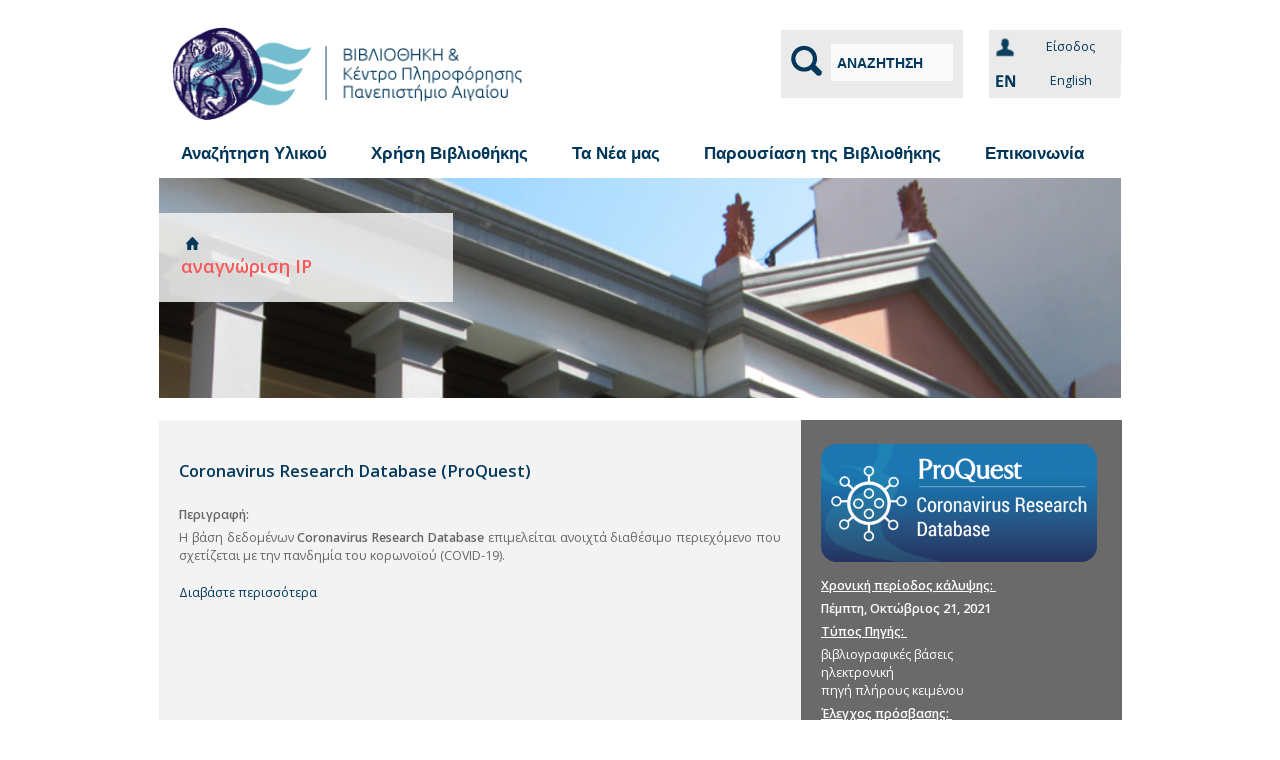

--- FILE ---
content_type: text/html; charset=utf-8
request_url: http://portal.lib.aegean.gr/el/eleghos-prosvasis/anagnorisi-ir?page=1
body_size: 21803
content:
<!DOCTYPE html>
<!--[if IEMobile 7]><html class="iem7" lang="el" dir="ltr"><![endif]-->
<!--[if lte IE 6]><html class="lt-ie9 lt-ie8 lt-ie7" lang="el" dir="ltr"><![endif]-->
<!--[if (IE 7)&(!IEMobile)]><html class="lt-ie9 lt-ie8" lang="el" dir="ltr"><![endif]-->
<!--[if IE 8]><html class="lt-ie9" lang="el" dir="ltr"><![endif]-->
<!--[if (gte IE 9)|(gt IEMobile 7)]><!--><html lang="el" dir="ltr" prefix="content: http://purl.org/rss/1.0/modules/content/ dc: http://purl.org/dc/terms/ foaf: http://xmlns.com/foaf/0.1/ og: http://ogp.me/ns# rdfs: http://www.w3.org/2000/01/rdf-schema# sioc: http://rdfs.org/sioc/ns# sioct: http://rdfs.org/sioc/types# skos: http://www.w3.org/2004/02/skos/core# xsd: http://www.w3.org/2001/XMLSchema#"><!--<![endif]-->
<head>
<meta charset="utf-8" />
<link rel="alternate" type="application/rss+xml" title="αναγνώριση ΙΡ" href="http://portal.lib.aegean.gr/el/taxonomy/term/591/all/feed" />
<link rel="shortcut icon" href="http://portal.lib.aegean.gr/sites/default/files/favicon_5.ico" type="image/vnd.microsoft.icon" />
<meta http-equiv="X-UA-Compatible" content="IE=edge, chrome=1" />
<meta http-equiv="cleartype" content="on" />
<meta name="viewport" content="width=device-width, initial-scale=1" />
<meta name="MobileOptimized" content="width" />
<meta name="HandheldFriendly" content="true" />
<meta name="apple-mobile-web-app-capable" content="yes" />
<meta name="generator" content="Drupal 7 (https://www.drupal.org)" />
<link rel="canonical" href="http://portal.lib.aegean.gr/el/eleghos-prosvasis/anagnorisi-ir" />
<link rel="shortlink" href="http://portal.lib.aegean.gr/el/taxonomy/term/591" />
<title>αναγνώριση ΙΡ | Page 2 | Βιβλιοθήκη Πανεπιστημίου Αιγαίου</title>
<style>
@import url("http://portal.lib.aegean.gr/modules/system/system.base.css?sp552i");
@import url("http://portal.lib.aegean.gr/modules/system/system.menus.css?sp552i");
@import url("http://portal.lib.aegean.gr/modules/system/system.messages.css?sp552i");
@import url("http://portal.lib.aegean.gr/modules/system/system.theme.css?sp552i");
</style>
<style>
@import url("http://portal.lib.aegean.gr/sites/all/modules/simplenews/simplenews.css?sp552i");
@import url("http://portal.lib.aegean.gr/modules/aggregator/aggregator.css?sp552i");
@import url("http://portal.lib.aegean.gr/modules/book/book.css?sp552i");
@import url("http://portal.lib.aegean.gr/sites/all/modules/calendar/css/calendar_multiday.css?sp552i");
@import url("http://portal.lib.aegean.gr/sites/all/modules/ckeditor_tabber/ckeditor_tabber.css?sp552i");
@import url("http://portal.lib.aegean.gr/modules/comment/comment.css?sp552i");
@import url("http://portal.lib.aegean.gr/sites/all/modules/date/date_repeat_field/date_repeat_field.css?sp552i");
@import url("http://portal.lib.aegean.gr/modules/field/theme/field.css?sp552i");
@import url("http://portal.lib.aegean.gr/modules/node/node.css?sp552i");
@import url("http://portal.lib.aegean.gr/modules/poll/poll.css?sp552i");
@import url("http://portal.lib.aegean.gr/modules/search/search.css?sp552i");
@import url("http://portal.lib.aegean.gr/modules/user/user.css?sp552i");
@import url("http://portal.lib.aegean.gr/sites/all/modules/youtube/css/youtube.css?sp552i");
@import url("http://portal.lib.aegean.gr/sites/all/modules/extlink/css/extlink.css?sp552i");
@import url("http://portal.lib.aegean.gr/modules/forum/forum.css?sp552i");
@import url("http://portal.lib.aegean.gr/sites/all/modules/views/css/views.css?sp552i");
</style>
<style>
@import url("http://portal.lib.aegean.gr/sites/all/modules/ctools/css/ctools.css?sp552i");
@import url("http://portal.lib.aegean.gr/sites/all/modules/panels/css/panels.css?sp552i");
@import url("http://portal.lib.aegean.gr/sites/all/modules/taxonomy_access/taxonomy_access.css?sp552i");
@import url("http://portal.lib.aegean.gr/sites/all/modules/date/date_api/date.css?sp552i");
@import url("http://portal.lib.aegean.gr/sites/all/modules/print/print_ui/css/print_ui.theme.css?sp552i");
@import url("http://portal.lib.aegean.gr/modules/locale/locale.css?sp552i");
@import url("http://portal.lib.aegean.gr/sites/all/modules/addtoany/addtoany.css?sp552i");
@import url("http://portal.lib.aegean.gr/sites/all/libraries/superfish/css/superfish.css?sp552i");
@import url("http://portal.lib.aegean.gr/sites/all/libraries/superfish/style/simple/simple.css?sp552i");
</style>
<style media="screen">
@import url("http://portal.lib.aegean.gr/sites/all/themes/adaptivetheme/at_core/css/at.settings.style.headings.css?sp552i");
@import url("http://portal.lib.aegean.gr/sites/all/themes/adaptivetheme/at_core/css/at.settings.style.image.css?sp552i");
@import url("http://portal.lib.aegean.gr/sites/all/themes/adaptivetheme/at_core/css/at.settings.style.floatblocks.css?sp552i");
@import url("http://portal.lib.aegean.gr/sites/all/themes/adaptivetheme/at_core/css/at.settings.style.login.css?sp552i");
@import url("http://portal.lib.aegean.gr/sites/all/themes/adaptivetheme/at_core/css/at.layout.css?sp552i");
</style>
<style>
@import url("http://portal.lib.aegean.gr/sites/all/themes/at_headliner/css/html-elements.css?sp552i");
@import url("http://portal.lib.aegean.gr/sites/all/themes/at_headliner/css/forms.css?sp552i");
@import url("http://portal.lib.aegean.gr/sites/all/themes/at_headliner/css/tables.css?sp552i");
@import url("http://portal.lib.aegean.gr/sites/all/themes/at_headliner/css/page.css?sp552i");
@import url("http://portal.lib.aegean.gr/sites/all/themes/at_headliner/css/articles.css?sp552i");
@import url("http://portal.lib.aegean.gr/sites/all/themes/at_headliner/css/comments.css?sp552i");
@import url("http://portal.lib.aegean.gr/sites/all/themes/at_headliner/css/fields.css?sp552i");
@import url("http://portal.lib.aegean.gr/sites/all/themes/at_headliner/css/blocks.css?sp552i");
@import url("http://portal.lib.aegean.gr/sites/all/themes/at_headliner/css/theme-settings-styles.css?sp552i");
@import url("http://portal.lib.aegean.gr/sites/default/files/color/at_headliner-81864d45/colors.css?sp552i");
@import url("http://portal.lib.aegean.gr/sites/all/themes/at_headliner/css/ds.custom.css?sp552i");
@import url("http://portal.lib.aegean.gr/sites/all/themes/at_headliner/css/pages/frontpage.css?sp552i");
@import url("http://portal.lib.aegean.gr/sites/all/themes/at_headliner/css/pages/commons.css?sp552i");
@import url("http://portal.lib.aegean.gr/sites/all/themes/at_headliner/css/pages/blocks_custom.css?sp552i");
@import url("http://portal.lib.aegean.gr/sites/all/themes/at_headliner/css/pages/custom_views.css?sp552i");
@import url("http://portal.lib.aegean.gr/sites/all/themes/at_headliner/css/bootstrap.css?sp552i");
</style>
<style media="print">
@import url("http://portal.lib.aegean.gr/sites/all/themes/at_headliner/css/print.css?sp552i");
</style>
<style media="screen">
@import url("http://portal.lib.aegean.gr/sites/default/files/adaptivetheme/at_headliner_files/at_headliner.default.layout.css?sp552i");
</style>
<link type="text/css" rel="stylesheet" href="http://portal.lib.aegean.gr/sites/default/files/adaptivetheme/at_headliner_files/at_headliner.responsive.layout.css?sp552i" media="only screen" />
<style media="screen">
@import url("http://portal.lib.aegean.gr/sites/default/files/adaptivetheme/at_headliner_files/at_headliner.fonts.css?sp552i");
</style>
<link type="text/css" rel="stylesheet" href="http://portal.lib.aegean.gr/sites/all/themes/at_headliner/css/responsive.custom.css?sp552i" media="only screen" />
<link type="text/css" rel="stylesheet" href="http://portal.lib.aegean.gr/sites/all/themes/at_headliner/css/responsive.smartphone.portrait.css?sp552i" media="only screen and (max-width:320px)" />
<link type="text/css" rel="stylesheet" href="http://portal.lib.aegean.gr/sites/all/themes/at_headliner/css/responsive.smartphone.landscape.css?sp552i" media="only screen and (min-width:321px) and (max-width:840px)" />
<link type="text/css" rel="stylesheet" href="http://portal.lib.aegean.gr/sites/all/themes/at_headliner/css/responsive.tablet.portrait.css?sp552i" media="only screen and (min-width:840px) and (max-width:840px)" />
<link type="text/css" rel="stylesheet" href="http://portal.lib.aegean.gr/sites/all/themes/at_headliner/css/responsive.tablet.landscape.css?sp552i" media="only screen and (min-width:840px) and (max-width:840px)" />
<link type="text/css" rel="stylesheet" href="http://portal.lib.aegean.gr/sites/all/themes/at_headliner/css/responsive.desktop.css?sp552i" media="only screen and (min-width:840px)" />
<style media="screen">
@import url("http://portal.lib.aegean.gr/sites/default/files/adaptivetheme/at_headliner_files/at_headliner.custom.css?sp552i");
</style>
<link type="text/css" rel="stylesheet" href="//fonts.googleapis.com/css?family=Ubuntu&amp;subset=greek" media="all" />

<!--[if lt IE 8]>
<style media="screen">
@import url("http://portal.lib.aegean.gr/sites/default/files/adaptivetheme/at_headliner_files/at_headliner.lt-ie8.layout.css?sp552i");
</style>
<![endif]-->

<!--[if lte IE 7]>
<link type="text/css" rel="stylesheet" href="http://portal.lib.aegean.gr/sites/all/themes/at_headliner/css/ie/ie-lte-7.css?sp552i" media="all" />
<![endif]-->

<!--[if lte IE 8]>
<link type="text/css" rel="stylesheet" href="http://portal.lib.aegean.gr/sites/all/themes/at_headliner/css/ie/ie-lte-8.css?sp552i" media="all" />
<![endif]-->
<script src="//code.jquery.com/jquery-1.10.2.min.js"></script>
<script>window.jQuery || document.write("<script src='/sites/all/modules/jquery_update/replace/jquery/1.10/jquery.min.js'>\x3C/script>")</script>
<script src="http://portal.lib.aegean.gr/sites/default/files/js/js_Hfha9RCTNm8mqMDLXriIsKGMaghzs4ZaqJPLj2esi7s.js"></script>
<script src="http://portal.lib.aegean.gr/sites/default/files/js/js_CHyih5wYCJakJEd60obUewTPHjsfkt9FBCocSm7nnm4.js"></script>
<script src="http://portal.lib.aegean.gr/sites/default/files/js/js_mrewEzNKvr-9UidOkkZ0KDeVM_WYYThxSMLbcsSwu84.js"></script>
<script src="http://portal.lib.aegean.gr/sites/default/files/js/js_X8lqPHZU595bnEdXRcxfK-2Mjd_eyvIyr32gM2cWPvk.js"></script>
<script src="https://www.googletagmanager.com/gtag/js?id=UA-6343869-2"></script>
<script>window.dataLayer = window.dataLayer || [];function gtag(){dataLayer.push(arguments)};gtag("js", new Date());gtag("set", "developer_id.dMDhkMT", true);gtag("config", "UA-6343869-2", {"groups":"default","cookie_domain":".portal.lib.aegean.gr","link_attribution":true});</script>
<script src="http://portal.lib.aegean.gr/sites/default/files/js/js_IlFBVXUuapp1UoLXpXg8oA1MxraKO9D7rzSUFULbUZM.js"></script>
<script>window.a2a_config=window.a2a_config||{};window.da2a={done:false,html_done:false,script_ready:false,script_load:function(){var a=document.createElement('script'),s=document.getElementsByTagName('script')[0];a.type='text/javascript';a.async=true;a.src='https://static.addtoany.com/menu/page.js';s.parentNode.insertBefore(a,s);da2a.script_load=function(){};},script_onready:function(){da2a.script_ready=true;if(da2a.html_done)da2a.init();},init:function(){for(var i=0,el,target,targets=da2a.targets,length=targets.length;i<length;i++){el=document.getElementById('da2a_'+(i+1));target=targets[i];a2a_config.linkname=target.title;a2a_config.linkurl=target.url;if(el){a2a.init('page',{target:el});el.id='';}da2a.done=true;}da2a.targets=[];}};(function ($){Drupal.behaviors.addToAny = {attach: function (context, settings) {if (context !== document && window.da2a) {if(da2a.script_ready)a2a.init_all();da2a.script_load();}}}})(jQuery);a2a_config.callbacks=a2a_config.callbacks||[];a2a_config.callbacks.push({ready:da2a.script_onready});a2a_config.overlays=a2a_config.overlays||[];a2a_config.templates=a2a_config.templates||{};</script>
<script src="http://portal.lib.aegean.gr/sites/default/files/js/js_tOoOgy1Gd28ISZBGW13CiSkYr7_f8O1c5bVv28MyOww.js"></script>
<script src="http://portal.lib.aegean.gr/sites/default/files/js/js__jVPxPPpSeb_akcLiBy8TuFUDcGkvOKdFGxDc1F9e8k.js"></script>
<script src="http://portal.lib.aegean.gr/sites/default/files/js/js_kLk8Q6dxY4tQsUWn0hmWb6Vsf0C1tVCmvUMdsv9p8Lg.js"></script>
<script>jQuery.extend(Drupal.settings, {"basePath":"\/","pathPrefix":"el\/","setHasJsCookie":0,"ajaxPageState":{"theme":"at_headliner","theme_token":"Qxy6_riahUtpVXfP2_EQfBZN0dKaLF8uyRtR5U9XGIc","jquery_version":"1.10","js":{"0":1,"\/\/code.jquery.com\/jquery-1.10.2.min.js":1,"1":1,"misc\/jquery-extend-3.4.0.js":1,"misc\/jquery-html-prefilter-3.5.0-backport.js":1,"misc\/jquery.once.js":1,"misc\/drupal.js":1,"sites\/all\/modules\/jquery_update\/replace\/ui\/external\/jquery.cookie.js":1,"sites\/all\/modules\/jquery_update\/replace\/misc\/jquery.form.min.js":1,"misc\/form-single-submit.js":1,"misc\/ajax.js":1,"sites\/all\/modules\/jquery_update\/js\/jquery_update.js":1,"sites\/all\/modules\/ckeditor_tabber\/semantic-tabs.js":1,"sites\/all\/modules\/contentanalysis\/contentanalysis.js":1,"sites\/all\/modules\/contentoptimizer\/contentoptimizer.js":1,"sites\/all\/modules\/ds_custom\/ds_custom.js":1,"sites\/all\/modules\/entityreference\/js\/entityreference.js":1,"public:\/\/languages\/el_sokE_JNwvB4NKV2aKBPhn5OfQRE107ozcoN9CkB4lXY.js":1,"sites\/all\/modules\/panels\/js\/panels.js":1,"sites\/all\/modules\/captcha\/captcha.js":1,"sites\/all\/modules\/views\/js\/base.js":1,"misc\/progress.js":1,"sites\/all\/modules\/views\/js\/ajax_view.js":1,"sites\/all\/modules\/google_analytics\/googleanalytics.js":1,"https:\/\/www.googletagmanager.com\/gtag\/js?id=UA-6343869-2":1,"2":1,"sites\/all\/modules\/form_save\/form_save.js":1,"sites\/all\/modules\/extlink\/js\/extlink.js":1,"3":1,"sites\/all\/libraries\/superfish\/jquery.hoverIntent.minified.js":1,"sites\/all\/libraries\/superfish\/sftouchscreen.js":1,"sites\/all\/libraries\/superfish\/sfsmallscreen.js":1,"sites\/all\/libraries\/superfish\/supposition.js":1,"sites\/all\/libraries\/superfish\/superfish.js":1,"sites\/all\/modules\/superfish\/superfish.js":1,"sites\/all\/themes\/at_headliner\/js\/eq.js":1,"sites\/all\/themes\/at_headliner\/js\/eq-gp.js":1,"sites\/all\/themes\/at_headliner\/js\/jquery.masonry.min.js":1,"sites\/all\/themes\/at_headliner\/js\/sfnavbar.js":1,"sites\/all\/themes\/adaptivetheme\/at_core\/scripts\/scalefix.js":1},"css":{"modules\/system\/system.base.css":1,"modules\/system\/system.menus.css":1,"modules\/system\/system.messages.css":1,"modules\/system\/system.theme.css":1,"sites\/all\/modules\/simplenews\/simplenews.css":1,"modules\/aggregator\/aggregator.css":1,"modules\/book\/book.css":1,"sites\/all\/modules\/calendar\/css\/calendar_multiday.css":1,"sites\/all\/modules\/ckeditor_tabber\/ckeditor_tabber.css":1,"modules\/comment\/comment.css":1,"sites\/all\/modules\/date\/date_repeat_field\/date_repeat_field.css":1,"modules\/field\/theme\/field.css":1,"modules\/node\/node.css":1,"modules\/poll\/poll.css":1,"modules\/search\/search.css":1,"modules\/user\/user.css":1,"sites\/all\/modules\/youtube\/css\/youtube.css":1,"sites\/all\/modules\/extlink\/css\/extlink.css":1,"modules\/forum\/forum.css":1,"sites\/all\/modules\/views\/css\/views.css":1,"sites\/all\/modules\/ctools\/css\/ctools.css":1,"sites\/all\/modules\/panels\/css\/panels.css":1,"sites\/all\/modules\/taxonomy_access\/taxonomy_access.css":1,"sites\/all\/modules\/date\/date_api\/date.css":1,"sites\/all\/modules\/print\/print_ui\/css\/print_ui.theme.css":1,"modules\/locale\/locale.css":1,"sites\/all\/modules\/addtoany\/addtoany.css":1,"sites\/all\/libraries\/superfish\/css\/superfish.css":1,"sites\/all\/libraries\/superfish\/style\/simple\/simple.css":1,"sites\/all\/themes\/adaptivetheme\/at_core\/css\/at.settings.style.headings.css":1,"sites\/all\/themes\/adaptivetheme\/at_core\/css\/at.settings.style.image.css":1,"sites\/all\/themes\/adaptivetheme\/at_core\/css\/at.settings.style.floatblocks.css":1,"sites\/all\/themes\/adaptivetheme\/at_core\/css\/at.settings.style.login.css":1,"sites\/all\/themes\/adaptivetheme\/at_core\/css\/at.layout.css":1,"sites\/all\/themes\/at_headliner\/css\/html-elements.css":1,"sites\/all\/themes\/at_headliner\/css\/forms.css":1,"sites\/all\/themes\/at_headliner\/css\/tables.css":1,"sites\/all\/themes\/at_headliner\/css\/page.css":1,"sites\/all\/themes\/at_headliner\/css\/articles.css":1,"sites\/all\/themes\/at_headliner\/css\/comments.css":1,"sites\/all\/themes\/at_headliner\/css\/fields.css":1,"sites\/all\/themes\/at_headliner\/css\/blocks.css":1,"sites\/all\/themes\/at_headliner\/css\/navigation.css":1,"sites\/all\/themes\/at_headliner\/css\/theme-settings-styles.css":1,"sites\/all\/themes\/at_headliner\/color\/colors.css":1,"sites\/all\/themes\/at_headliner\/css\/ds.custom.css":1,"sites\/all\/themes\/at_headliner\/css\/pages\/frontpage.css":1,"sites\/all\/themes\/at_headliner\/css\/pages\/commons.css":1,"sites\/all\/themes\/at_headliner\/css\/pages\/blocks_custom.css":1,"sites\/all\/themes\/at_headliner\/css\/pages\/custom_views.css":1,"sites\/all\/themes\/at_headliner\/css\/bootstrap.css":1,"sites\/all\/themes\/at_headliner\/css\/print.css":1,"public:\/\/adaptivetheme\/at_headliner_files\/at_headliner.default.layout.css":1,"public:\/\/adaptivetheme\/at_headliner_files\/at_headliner.responsive.layout.css":1,"public:\/\/adaptivetheme\/at_headliner_files\/at_headliner.fonts.css":1,"sites\/all\/themes\/at_headliner\/css\/responsive.custom.css":1,"sites\/all\/themes\/at_headliner\/css\/responsive.smartphone.portrait.css":1,"sites\/all\/themes\/at_headliner\/css\/responsive.smartphone.landscape.css":1,"sites\/all\/themes\/at_headliner\/css\/responsive.tablet.portrait.css":1,"sites\/all\/themes\/at_headliner\/css\/responsive.tablet.landscape.css":1,"sites\/all\/themes\/at_headliner\/css\/responsive.desktop.css":1,"public:\/\/adaptivetheme\/at_headliner_files\/at_headliner.custom.css":1,"\/\/fonts.googleapis.com\/css?family=Ubuntu\u0026subset=greek":1,"public:\/\/adaptivetheme\/at_headliner_files\/at_headliner.lt-ie8.layout.css":1,"sites\/all\/themes\/at_headliner\/css\/ie\/ie-lte-7.css":1,"sites\/all\/themes\/at_headliner\/css\/ie\/ie-lte-8.css":1}},"form_save":{"enabled":true},"views":{"ajax_path":"\/el\/views\/ajax","ajaxViews":{"views_dom_id:b919e6c453f3e0fa8d9ac7069ff534e1":{"view_name":"front_page_libraries","view_display_id":"block","view_args":"","view_path":"taxonomy\/term\/591","view_base_path":"view-all-departments","view_dom_id":"b919e6c453f3e0fa8d9ac7069ff534e1","pager_element":0}}},"urlIsAjaxTrusted":{"\/el\/views\/ajax":true,"\/el\/search\/node":true,"\/el\/eleghos-prosvasis\/anagnorisi-ir?destination=taxonomy\/term\/591%3Fpage%3D1":true},"ckeditor_tabber":{"elements":"dl.ckeditor-tabber"},"googleanalytics":{"account":["UA-6343869-2"],"trackOutbound":1,"trackMailto":1,"trackDownload":1,"trackDownloadExtensions":"7z|aac|arc|arj|asf|asx|avi|bin|csv|doc(x|m)?|dot(x|m)?|exe|flv|gif|gz|gzip|hqx|jar|jpe?g|js|mp(2|3|4|e?g)|mov(ie)?|msi|msp|pdf|phps|png|ppt(x|m)?|pot(x|m)?|pps(x|m)?|ppam|sld(x|m)?|thmx|qtm?|ra(m|r)?|sea|sit|tar|tgz|torrent|txt|wav|wma|wmv|wpd|xls(x|m|b)?|xlt(x|m)|xlam|xml|z|zip","trackDomainMode":1},"superfish":{"1":{"id":"1","sf":{"delay":"400","animation":{"opacity":"show","width":"show"},"speed":250,"autoArrows":false,"dropShadows":true,"disableHI":false},"plugins":{"touchscreen":{"mode":"window_width","breakpoint":936},"smallscreen":{"mode":"window_width","breakpoint":936,"addSelected":false,"menuClasses":false,"hyperlinkClasses":false,"title":"\u039c\u03b5\u03bd\u03bf\u03cd \u0391\u03b9\u03b3\u03b1\u03af\u03bf\u03c5"},"supposition":true,"bgiframe":false}}},"extlink":{"extTarget":"_blank","extClass":"ext","extLabel":"(link is external)","extImgClass":0,"extIconPlacement":"append","extSubdomains":0,"extExclude":"","extInclude":"","extCssExclude":"#ESPA_MAP","extCssExplicit":"","extAlert":0,"extAlertText":"This link will take you to an external web site.","mailtoClass":"mailto","mailtoLabel":"(link sends e-mail)","extUseFontAwesome":false}});</script>
<!--[if lt IE 9]>
<script src="http://portal.lib.aegean.gr/sites/all/themes/adaptivetheme/at_core/scripts/html5.js?sp552i"></script>
<![endif]-->
</head>
<body class="html not-front not-logged-in no-sidebars page-taxonomy page-taxonomy-term page-taxonomy-term- page-taxonomy-term-591 i18n-el site-name-hidden lang-el site-name-βιβλιοθήκη-πανεπιστημίου-αιγαίου section-eleghos-prosvasis page-views color-scheme-custom at-headliner">
  <div id="skip-link">
    <a href="#main-content" class="element-invisible element-focusable">Παράκαμψη προς το κυρίως περιεχόμενο</a>
  </div>
    <div id="page-wrapper">
	<div id="page" class="page ssc-n ssw-n ssa-l sss-n btc-n btw-b bta-l bts-n ntc-n ntw-b nta-l nts-n ctc-n ctw-b cta-l cts-n ptc-n ptw-b pta-l pts-n webkit chrome mac bb-n hl-l mb-n">

					<div id="menu-top-wrapper">
				<div class="container clearfix">
				  <div class="region region-menu-bar-top"><div class="region-inner clearfix"><section id="block-block-4" class="block block-block odd first last block-count-1 block-region-menu-bar-top block-4" ><div class="block-inner clearfix">  
      <h2 class="block-title element-invisible">header_secondary</h2>
  
  <div class="block-content content"><div>&nbsp;</div></div>
  </div></section></div></div>			  </div>
			</div>
		
		<div class="menu-top-border-bottom"></div>

		<div id="header-wrapper">
			<div class="container clearfix">
			  <header class="clearfix" role="banner">

											<!-- start: Branding -->
						<div id="branding" class="branding-elements clearfix">

															<div id="logo">
									<a href="/el" title="Αρχική σελίδα"><img class="site-logo image-style-none" typeof="foaf:Image" src="http://portal.lib.aegean.gr/sites/default/files/Logo.PNG" alt="Βιβλιοθήκη Πανεπιστημίου Αιγαίου" /></a>								</div>
							
															<!-- start: Site name and Slogan hgroup -->
								<hgroup id="name-and-slogan"  class="element-invisible" id="name-and-slogan">

																			<h1 id="site-name"  class="element-invisible" id="site-name"><a href="/el" title="Αρχική σελίδα">Βιβλιοθήκη Πανεπιστημίου Αιγαίου</a></h1>
									
									
								</hgroup><!-- /end #name-and-slogan -->
							
						</div><!-- /end #branding -->
					
					<div class="region region-header"><div class="region-inner clearfix"><section id="block-user-login" class="block block-user odd first block-count-2 block-region-header block-login lb-h"  role="form"><div class="block-inner clearfix">  
      <h2 class="element-invisible block-title">Είσοδος</h2>
  
  <div class="block-content content"><form action="/el/eleghos-prosvasis/anagnorisi-ir?destination=taxonomy/term/591%3Fpage%3D1" method="post" id="user-login-form" accept-charset="UTF-8"><div><div class="form-item form-type-textfield form-item-name">
  <label for="edit-name">Όνομα χρήστη <span class="form-required" title="Το πεδίο είναι απαραίτητο.">*</span></label>
 <input type="text" id="edit-name" name="name" value="" size="15" maxlength="60" class="form-text required" />
</div>
<div class="form-item form-type-password form-item-pass">
  <label for="edit-pass">Συνθηματικό <span class="form-required" title="Το πεδίο είναι απαραίτητο.">*</span></label>
 <input type="password" id="edit-pass" name="pass" size="15" maxlength="128" class="form-text required" />
</div>
<input type="hidden" name="form_build_id" value="form-3Y1znVptFgKvpCllbc5mA-ZVshG02JbvMcYBWHJOgqE" />
<input type="hidden" name="form_id" value="user_login_block" />
<div class="captcha"><input type="hidden" name="captcha_sid" value="22703529" />
<input type="hidden" name="captcha_token" value="daf737aa314cb67186c583b0316b1a96" />
<img typeof="foaf:Image" class="image-style-none" src="/el/image_captcha?sid=22703529&amp;ts=1769026729" width="120" height="48" alt="Image CAPTCHA" title="Image CAPTCHA" /><div class="form-item form-type-textfield form-item-captcha-response">
  <label for="edit-captcha-response">What code is in the image? <span class="form-required" title="Το πεδίο είναι απαραίτητο.">*</span></label>
 <input type="text" id="edit-captcha-response" name="captcha_response" value="" size="15" maxlength="128" class="form-text required" />
<div class="description">Enter the characters shown in the image.</div>
</div>
</div><div class="form-actions form-wrapper" id="edit-actions"><input class="form-save-default-button form-submit" type="submit" id="edit-submit" name="op" value="Είσοδος" /></div></div></form></div>
  </div></section><div id="block-panels-mini-header-layout" class="block block-panels-mini no-title even last block-count-3 block-region-header block-header-layout" >  
  
  <div class="block-content content no-title"><div class="at-panel panel-display two-50 clearfix" id="mini-panel-header_layout">
    <div class="region region-two-50-first">
    <div class="region-inner clearfix">
      <div class="panel-pane pane-block pane-block-29 no-title block">
  <div class="block-inner clearfix">
    
            
    
    <div class="block-content">
      <div id="quick-search-block">
	<form action="/el/search"  method="get" id="views-exposed-form-front-page-search-page-4" accept-charset="UTF-8">
		<img src="/sites/all/themes/at_headliner/css/elements/search-icon.png" alt="Αναζήτηση">&nbsp;&nbsp;
		<input type="text" aria-label="Αναζήτηση" name="title_field_value" maxlength="128" style="font-weight: bold; background-color: #f9f9f9; height: 20px; padding-bottom: 8px;" onfocus="if(this.value == 'ΑΝΑΖΗΤΗΣΗ') { this.value = ''; }" onblur="if(this.value == '') { this.value = 'ΑΝΑΖΗΤΗΣΗ'; }" value="ΑΝΑΖΗΤΗΣΗ"/>
		<input type="hidden" name="type" value="All"/>
	</form>
</div>    </div>

    
    
  </div>
</div>
    </div>
  </div>
  <div class="region region-two-50-second">
    <div class="region-inner clearfix">
      <div class="panel-pane pane-block pane-block-32 no-title block">
  <div class="block-inner clearfix">
    
            
    
    <div class="block-content">
      <div class="login-menu"><img class="login-menu-image" src="/sites/all/themes/at_headliner/css/elements/log-in-icon.png" alt="anonymous"/><a href="/user" id="login-btn"  class="login-menu-item">Eίσοδος</a></div>    </div>

    
    
  </div>
</div>
<div class="panel-separator"></div><div class="panel-pane pane-block pane-locale-language no-title block">
  <div class="block-inner clearfix">
    
            
    
    <div class="block-content">
      <ul class="language-switcher-locale-url"><li class="en first"><a href="/en/eleghos-prosvasis/ip-recognition" class="language-link" xml:lang="en" title="IP recognition"><img class="language-icon image-style-none" typeof="foaf:Image" src="http://portal.lib.aegean.gr/sites/all/modules/languageicons/flags/en.png" width="32" height="34" alt="English" title="English" /> English</a></li><li class="el last active"><a href="/el/eleghos-prosvasis/anagnorisi-ir" class="language-link active" xml:lang="el" title="αναγνώριση ΙΡ"><img class="language-icon image-style-none" typeof="foaf:Image" src="http://portal.lib.aegean.gr/sites/all/modules/languageicons/flags/el.png" width="32" height="34" alt="Ελληνικά" title="Ελληνικά" /> Ελληνικά</a></li></ul>    </div>

    
    
  </div>
</div>
    </div>
  </div>
  </div>
</div>
  </div></div></div>
			  </header>
		  </div>
		</div>

		<div class="content-area-gradiant-top"></div>

					<div id="nav-wrapper">
				<div class="container clearfix">
				  <div class="menu-box">
													<div id="menu-bar" class="nav clearfix"><nav id="block-superfish-1" class="block block-superfish menu-wrapper menu-bar-wrapper clearfix odd first last block-count-4 block-region-menu-bar block-1 clearfix" >  
      <h2 class="element-invisible block-title element-invisible">Μενού Αιγαίου</h2>
  
  <ul id="superfish-1" class="menu sf-menu sf-menu-menu-aegean sf-horizontal sf-style-simple sf-total-items-5 sf-parent-items-5 sf-single-items-0"><li id="menu-4303-1" class="first odd sf-item-1 sf-depth-1 sf-total-children-5 sf-parent-children-4 sf-single-children-1 menuparent"><a href="/el/%CE%BC%CE%B5%CE%BD%CE%BF%CF%8D-%CE%B1%CE%BD%CE%B1%CE%B6%CE%AE%CF%84%CE%B7%CF%83%CE%B7-%CF%85%CE%BB%CE%B9%CE%BA%CE%BF%CF%8D" title="Αναζήτηση Υλικού" class="sf-depth-1 menuparent">Αναζήτηση Υλικού</a><ul class="sf-megamenu"><li class="sf-megamenu-wrapper first odd sf-item-1 sf-depth-1 sf-total-children-5 sf-parent-children-4 sf-single-children-1 menuparent"><ol><li id="menu-4283-1" class="first odd sf-item-1 sf-depth-2 sf-total-children-3 sf-parent-children-0 sf-single-children-3 sf-megamenu-column menuparent"><div class="sf-megamenu-column"><a href="/el/%CE%BC%CE%B5%CE%BD%CE%BF%CF%8D-%CE%B1%CE%BD%CE%B1%CE%B6%CE%AE%CF%84%CE%B7%CF%83%CE%B7-%CF%85%CE%BB%CE%B9%CE%BA%CE%BF%CF%8D" title="...σε καταλόγους - ευρετήρια" class="sf-depth-2 menuparent">...σε καταλόγους - ευρετήρια</a><ol><li id="menu-4304-1" class="first odd sf-item-1 sf-depth-3 sf-no-children"><a href="/el/kyrios-katalogos-opac" title="Κύριος κατάλογος (OPAC)" class="sf-depth-3">Κύριος κατάλογος (OPAC)</a></li><li id="menu-8452-1" class="middle even sf-item-2 sf-depth-3 sf-no-children"><a href="/el/eniaia-mihani-anazitisis-ilektronikon-pigon-heal-link" title="Ενιαία μηχανή αναζήτησης HEAL-link" class="sf-depth-3">Ενιαία μηχανή αναζήτησης HEAL-link</a></li><li id="menu-4287-1" class="last odd sf-item-3 sf-depth-3 sf-no-children"><a href="/el/%CE%BC%CE%B5%CE%BD%CE%BF%CF%8D-%CE%B1%CE%BD%CE%B1%CE%B6%CE%AE%CF%84%CE%B7%CF%83%CE%B7-%CF%83%CE%B5-%CE%BA%CE%B1%CF%84%CE%B1%CE%BB%CF%8C%CE%B3%CE%BF%CF%85%CF%82-%CE%B5%CF%85%CF%81%CE%B5%CF%84%CE%AE%CF%81%CE%B9%CE%B1-%CE%AC%CE%BB%CE%BB%CE%BF%CE%B9-%CE%BA%CE%B1%CF%84%CE%AC%CE%BB%CE%BF%CE%B3%CE%BF%CE%B9" title="Άλλοι κατάλογοι" class="sf-depth-3">Άλλοι κατάλογοι</a></li></ol></div></li><li id="menu-4398-1" class="middle even sf-item-2 sf-depth-2 sf-total-children-5 sf-parent-children-2 sf-single-children-3 sf-megamenu-column menuparent"><div class="sf-megamenu-column"><a href="/el/%CE%BC%CE%B5%CE%BD%CE%BF%CF%8D-%CE%B1%CE%BD%CE%B1%CE%B6%CE%AE%CF%84%CE%B7%CF%83%CE%B7-%CF%85%CE%BB%CE%B9%CE%BA%CE%BF%CF%8D" title="...σε πηγές πλήρους κειμένου" class="sf-depth-2 menuparent">...σε πηγές πλήρους κειμένου</a><ol><li id="menu-4399-1" class="first odd sf-item-1 sf-depth-3 sf-no-children"><a href="/el/ilektronika-periodika-0" title="Ηλεκτρονικά περιοδικά" class="sf-depth-3">Ηλεκτρονικά περιοδικά</a></li><li id="menu-4400-1" class="middle even sf-item-2 sf-depth-3 sf-no-children"><a href="/el/%CE%BC%CE%B5%CE%BD%CE%BF%CF%8D-%CE%B1%CE%BD%CE%B1%CE%B6%CE%AE%CF%84%CE%B7%CF%83%CE%B7-%CE%B2%CE%AC%CF%83%CE%B5%CE%B9%CF%82-%CE%B4%CE%B5%CE%B4%CE%BF%CE%BC%CE%AD%CE%BD%CF%89%CE%BD" title="Βάσεις δεδομένων" class="sf-depth-3">Βάσεις δεδομένων</a></li><li id="menu-4401-1" class="middle odd sf-item-3 sf-depth-3 sf-total-children-2 sf-parent-children-0 sf-single-children-2 menuparent"><a href="/el/%CE%BC%CE%B5%CE%BD%CE%BF%CF%8D-%CE%B1%CE%BD%CE%B1%CE%B6%CE%AE%CF%84%CE%B7%CF%83%CE%B7-%CF%83%CE%B5-%CF%80%CE%B7%CE%B3%CE%AD%CF%82-%CF%80%CE%BB%CE%AE%CF%81%CE%BF%CF%85%CF%82-%CE%BA%CE%B5%CE%B9%CE%BC%CE%AD%CE%BD%CE%BF%CF%85-ebooks" title="Ηλεκτρονικά βιβλία" class="sf-depth-3 menuparent">Ηλεκτρονικά βιβλία</a><ol><li id="menu-8449-1" class="first odd sf-item-1 sf-depth-4 sf-no-children"><a href="/el/ilektronika-vivlia-heallink" title="Ηλεκτρονικά Βιβλία HEAL-Link" class="sf-depth-4">Ηλεκτρονικά Βιβλία HEAL-Link</a></li><li id="menu-8448-1" class="last even sf-item-2 sf-depth-4 sf-no-children"><a href="/el/platforma-ilektronikon-vivlion-proquest-ebook-central" title="ProQuest Ebooks Cental" class="sf-depth-4">ProQuest Ebooks Cental</a></li></ol></li><li id="menu-6096-1" class="middle even sf-item-4 sf-depth-3 sf-total-children-2 sf-parent-children-0 sf-single-children-2 menuparent"><a href="/el/apothetirio-ellanikos" title="Αποθετήριο Ελλάνικος" class="sf-depth-3 menuparent">Αποθετήριο Ελλάνικος</a><ol><li id="menu-5429-1" class="first odd sf-item-1 sf-depth-4 sf-no-children"><a href="/el/gkriza-vivliografia" title="Γκρίζα Βιβλιογραφία" class="sf-depth-4">Γκρίζα Βιβλιογραφία</a></li><li id="menu-6098-1" class="last even sf-item-2 sf-depth-4 sf-no-children"><a href="/el/syllogi-spanioy-ylikoy" title="Συλλογή Σπάνιου Υλικού " class="sf-depth-4">Συλλογή Σπάνιου Υλικού </a></li></ol></li><li id="menu-5531-1" class="last odd sf-item-5 sf-depth-3 sf-no-children"><a href="/el/%CE%BC%CE%B5%CE%BD%CE%BF%CF%8D-%CE%B1%CE%BD%CE%B1%CE%B6%CE%AE%CF%84%CE%B7%CF%83%CE%B7-%CF%83%CE%B5-%CF%80%CE%B7%CE%B3%CE%AD%CF%82-%CF%80%CE%BB%CE%AE%CF%81%CE%BF%CF%85%CF%82-%CE%BA%CE%B5%CE%B9%CE%BC%CE%AD%CE%BD%CE%BF%CF%85-%CE%AC%CE%BB%CE%BB%CE%B5%CF%82-%CF%80%CE%B7%CE%B3%CE%AD%CF%82-%CF%80%CE%BB%CE%AE%CF%81%CE%BF%CF%85%CF%82-%CE%BA%CE%B5%CE%B9%CE%BC%CE%AD%CE%BD%CE%BF%CF%85" title="Άλλες πηγές πλήρους κειμένου" class="sf-depth-3">Άλλες πηγές πλήρους κειμένου</a></li></ol></div></li><li id="menu-4285-1" class="middle odd sf-item-3 sf-depth-2 sf-total-children-3 sf-parent-children-1 sf-single-children-2 sf-megamenu-column menuparent"><div class="sf-megamenu-column"><a href="/el/%CE%BC%CE%B5%CE%BD%CE%BF%CF%8D-%CE%B1%CE%BD%CE%B1%CE%B6%CE%AE%CF%84%CE%B7%CF%83%CE%B7-%CF%85%CE%BB%CE%B9%CE%BA%CE%BF%CF%8D" title="...σε άλλες πηγές" class="sf-depth-2 menuparent">...σε άλλες πηγές</a><ol><li id="menu-4296-1" class="first odd sf-item-1 sf-depth-3 sf-no-children"><a href="/el/%CE%BC%CE%B5%CE%BD%CE%BF%CF%8D-%CE%B1%CE%BD%CE%B1%CE%B6%CE%AE%CF%84%CE%B7%CF%83%CE%B7-%CF%83%CE%B5-%CE%AC%CE%BB%CE%BB%CE%B5%CF%82-%CF%80%CE%B7%CE%B3%CE%AD%CF%82-%CF%88%CE%B7%CF%86%CE%B9%CE%B1%CE%BA%CE%AE-%CF%87%CE%B1%CF%81%CF%84%CE%BF%CE%B8%CE%AE%CE%BA%CE%B7" title="Ψηφιακή χαρτοθήκη" class="sf-depth-3">Ψηφιακή χαρτοθήκη</a></li><li id="menu-6093-1" class="middle even sf-item-2 sf-depth-3 sf-no-children"><a href="/el/ypodomi-horikon-dedomenon-0" title="Υποδομή Γεωχωρικών Δεδομένων &quot;Αθανάσιος Παλαιολόγος&quot;" class="sf-depth-3">Υποδομή Γεωχωρικών Δεδομένων &quot;Αθανάσιος Παλαιολόγος&quot;</a></li><li id="menu-6100-1" class="last odd sf-item-3 sf-depth-3 sf-total-children-1 sf-parent-children-0 sf-single-children-1 menuparent"><a href="/el/apothetirio-ellanikos" title="Αποθετήριο Ελλάνικος" class="sf-depth-3 menuparent">Αποθετήριο Ελλάνικος</a><ol><li id="menu-6102-1" class="firstandlast odd sf-item-1 sf-depth-4 sf-no-children"><a href="/el/syllogi-optikoakoystikoy-ylikoy" title="Συλλογή Οπτικοακουστικού Υλικού " class="sf-depth-4">Συλλογή Οπτικοακουστικού Υλικού </a></li></ol></li></ol></div></li><li id="menu-9874-1" class="middle even sf-item-4 sf-depth-2 sf-total-children-1 sf-parent-children-0 sf-single-children-1 sf-megamenu-column menuparent"><div class="sf-megamenu-column"><a href="/el/%CE%BC%CE%B5%CE%BD%CE%BF%CF%8D-%CE%B1%CE%BD%CE%B1%CE%B6%CE%AE%CF%84%CE%B7%CF%83%CE%B7-%CF%85%CE%BB%CE%B9%CE%BA%CE%BF%CF%8D" title="...σε θεματικές πύλες (ΝΕΟ)" class="sf-depth-2 menuparent">...σε θεματικές πύλες (ΝΕΟ)</a><ol><li id="menu-9894-1" class="firstandlast odd sf-item-1 sf-depth-3 sf-no-children"><a href="/el/%CE%BC%CE%B5%CE%BD%CE%BF%CF%8D-%CE%B1%CE%BD%CE%B1%CE%B6%CE%AE%CF%84%CE%B7%CF%83%CE%B7-%CF%85%CE%BB%CE%B9%CE%BA%CE%BF%CF%8D" title="θεματικές πύλες ανά Τμήμα" class="sf-depth-3">θεματικές πύλες ανά Τμήμα</a></li></ol></div></li><li id="menu-4822-1" class="last odd sf-item-5 sf-depth-2 sf-no-children sf-megamenu-column menu-column-helper test-class"><article id="node-3911" class="node node-page article odd node-lang-el node-front-page ia-n view-mode-front_page pages_frontpage clearfix" about="/el/menoy-anazitisi-ylikoy-eikona" typeof="Document" role="article"><div class="at-panel panel-display three-3x33 clearfix">
      <div class="region region-three-33-top region-conditional-stack">
      <div class="region-inner clearfix">
        <div class="field field-name-body field-type-text-with-summary field-label-hidden view-mode-front_page view-mode-front_page"><div class="field-items"><div class="field-item even" property="encoded"><img class="menu-item-helper menu-image" src="/sites/default/files/menu_images/menu-search-image.jpg" alt="Menu Block Helper Αναζήτηση Υλικού" /></div></div></div>      </div>
    </div>
    <div class="region region-three-33-first">
    <div class="region-inner clearfix">
          </div>
  </div>
  <div class="region region-three-33-second">
    <div class="region-inner clearfix">
          </div>
  </div>
  <div class="region region-three-33-third">
    <div class="region-inner clearfix">
          </div>
  </div>
  </div>
</article></li></ol></li></ul></li><li id="menu-3385-1" class="middle even sf-item-2 sf-depth-1 sf-total-children-13 sf-parent-children-13 sf-single-children-0 menuparent"><a href="/el/%CE%BC%CE%B5%CE%BD%CE%BF%CF%8D-%CF%87%CF%81%CE%AE%CF%83%CE%B7-%CE%B2%CE%B9%CE%B2%CE%BB%CE%B9%CE%BF%CE%B8%CE%AE%CE%BA%CE%B7%CF%82" title="Χρήση Βιβλιοθήκης" class="sf-depth-1 menuparent">Χρήση Βιβλιοθήκης</a><ul class="sf-megamenu"><li class="sf-megamenu-wrapper middle even sf-item-2 sf-depth-1 sf-total-children-13 sf-parent-children-13 sf-single-children-0 menuparent"><ol><li id="menu-4242-1" class="first odd sf-item-1 sf-depth-2 sf-total-children-3 sf-parent-children-0 sf-single-children-3 sf-megamenu-column menuparent"><div class="sf-megamenu-column"><a href="/el/%CE%BC%CE%B5%CE%BD%CE%BF%CF%8D-%CF%87%CF%81%CE%AE%CF%83%CE%B7-%CE%B5%CE%B3%CE%B3%CF%81%CE%B1%CF%86%CE%AE-%CE%BC%CE%AD%CE%BB%CE%BF%CF%85%CF%82" title="Ποιος και πως μπορεί να αποκτήσει κάρτα μέλους της Βιβλιοθήκης μας και τι δικαιώματα και υποχρεώσεις αποκτούν τα μέλη μας" class="sf-depth-2 menuparent">Εγγραφή Μέλους</a><ol><span class="menu-3rd-level-span"><a href="/el/aitisi-eggrafis-meloys" title="Αίτηση εγγραφής μέλους">&#149;&nbsp;Αίτηση εγγραφής μέλους&nbsp;&nbsp; </a> &nbsp;</span><span class="menu-3rd-level-span"><a href="/el/dikaiomata-ypohreoseis" title="Δικαιώματα-Υποχρεώσεις">&#149;&nbsp;Δικαιώματα-Υποχρεώσεις&nbsp;&nbsp; </a> &nbsp;</span><span class="menu-3rd-level-span"><a href="/el/kanonismos-hrisis-vivliothikis-0" title="Κανονισμός Χρήσης Βιβλιοθήκης">&#149;&nbsp;Κανονισμός Χρήσης Βιβλιοθήκης&nbsp;&nbsp; </a> &nbsp;</span></ol></div></li><li id="menu-3404-1" class="middle even sf-item-2 sf-depth-2 sf-total-children-2 sf-parent-children-0 sf-single-children-2 sf-megamenu-column menuparent"><div class="sf-megamenu-column"><a href="/el/%CE%BC%CE%B5%CE%BD%CE%BF%CF%8D-%CF%87%CF%81%CE%AE%CF%83%CE%B7-%CF%89%CF%81%CE%AC%CF%81%CE%B9%CE%BF-%CE%BA%CE%B1%CE%B9-%CF%80%CF%81%CF%8C%CF%83%CE%B2%CE%B1%CF%83%CE%B7" title="Που βρίσκονται τα Παραρτήματα της Βιβλιοθήκης μας και ποιες ημέρες και ώρες μπορώ να εξυπηρετηθώ από αυτά" class="sf-depth-2 menuparent">Ωράριο και Πρόσβαση</a><ol><span class="menu-3rd-level-span"><a href="/el/μενού-χρήση-ωράριο" title="Ωράριο">&#149;&nbsp;Ωράριο&nbsp;&nbsp; </a> &nbsp;</span><span class="menu-3rd-level-span"><a href="/el/prosvasi" title="Πρόσβαση">&#149;&nbsp;Πρόσβαση&nbsp;&nbsp; </a> &nbsp;</span></ol></div></li><li id="menu-3405-1" class="middle odd sf-item-3 sf-depth-2 sf-total-children-1 sf-parent-children-0 sf-single-children-1 sf-megamenu-column menuparent"><div class="sf-megamenu-column"><a href="/el/%CE%BC%CE%B5%CE%BD%CE%BF%CF%8D-%CF%87%CF%81%CE%AE%CF%83%CE%B7-%CE%B5%CE%BD%CF%84%CE%BF%CF%80%CE%B9%CF%83%CE%BC%CF%8C%CF%82-%CF%85%CE%BB%CE%B9%CE%BA%CE%BF%CF%8D-%CF%83%CF%84%CE%B7-%CE%B2%CE%B9%CE%B2%CE%BB%CE%B9%CE%BF%CE%B8%CE%AE%CE%BA%CE%B7" title="Πως μπορείτε να εντοπίσετε υλικό στα ράφια των Παραρτημάτων ή υλικό μέσω των ηλεκτρονικών πηγών που διαθέτει η Βιβλιοθήκη μας  " class="sf-depth-2 menuparent">Εντοπισμός Υλικού στη Βιβλιοθήκη</a><ol><span class="menu-3rd-level-span"><a href="/el/entopismos-entypoy-ylikoy" title="Εντοπισμός έντυπου υλικού">&#149;&nbsp;Εντοπισμός έντυπου υλικού&nbsp;&nbsp; </a> &nbsp;</span></ol></div></li><li id="menu-3406-1" class="middle even sf-item-4 sf-depth-2 sf-total-children-3 sf-parent-children-0 sf-single-children-3 sf-megamenu-column menuparent"><div class="sf-megamenu-column"><a href="/el/%CE%BC%CE%B5%CE%BD%CE%BF%CF%8D-%CF%87%CF%81%CE%AE%CF%83%CE%B7-%CE%B4%CE%B1%CE%BD%CE%B5%CE%B9%CF%83%CE%BC%CF%8C%CF%82-%CF%84%CE%B5%CE%BA%CE%BC%CE%B7%CF%81%CE%AF%CF%89%CE%BD" title="Ενημερωθείτε για τους γενικούς κανόνες που διέπουν τις υπηρεσίες δανεισμού τεκμηρίων της Βιβλιοθήκης μας" class="sf-depth-2 menuparent">Δανεισμός Τεκμηρίων</a><ol><span class="menu-3rd-level-span"><a href="/el/daneismoi" title="Δανεισμοί">&#149;&nbsp;Δανεισμοί&nbsp;&nbsp; </a> &nbsp;</span><span class="menu-3rd-level-span"><a href="/el/ananeoseis" title="Ανανεώσεις">&#149;&nbsp;Ανανεώσεις&nbsp;&nbsp; </a> &nbsp;</span><span class="menu-3rd-level-span"><a href="/el/kratiseis" title="Κρατήσεις">&#149;&nbsp;Κρατήσεις&nbsp;&nbsp; </a> &nbsp;</span></ol></div></li><li id="menu-3407-1" class="middle odd sf-item-5 sf-depth-2 sf-total-children-3 sf-parent-children-0 sf-single-children-3 sf-megamenu-column menuparent"><div class="sf-megamenu-column"><a href="/el/%CE%BC%CE%B5%CE%BD%CE%BF%CF%8D-%CF%87%CF%81%CE%AE%CF%83%CE%B7-%CE%B4%CE%B9%CE%B1%CE%B4%CE%B1%CE%BD%CE%B5%CE%B9%CF%83%CE%BC%CF%8C%CF%82-%CF%84%CE%B5%CE%BA%CE%BC%CE%B7%CF%81%CE%AF%CF%89%CE%BD-%CE%BA%CE%B1%CE%B9-%CE%AC%CF%81%CE%B8%CF%81%CF%89%CE%BD" title="Ενημερωθείτε για τους γενικούς κανόνες που διέπουν τις υπηρεσίες διαδανεισμού τεκμηρίων και παραγγελίας άρθρων" class="sf-depth-2 menuparent">Διαδανεισμός τεκμηρίων και άρθρων</a><ol><span class="menu-3rd-level-span"><a href="/el/paraggelies-arthron" title="Παραγγελίες άρθρων">&#149;&nbsp;Παραγγελίες άρθρων&nbsp;&nbsp; </a> &nbsp;</span><span class="menu-3rd-level-span"><a href="/el/esoterikos-diadaneismos" title="Εσωτερικός διαδανεισμός">&#149;&nbsp;Εσωτερικός διαδανεισμός&nbsp;&nbsp; </a> &nbsp;</span><span class="menu-3rd-level-span"><a href="/el/diadaneismos-me-alles-vivliothikes" title="Διαδανεισμός με άλλες βιβλιοθήκες">&#149;&nbsp;Διαδανεισμός με άλλες βιβλιοθήκες&nbsp;&nbsp; </a> &nbsp;</span></ol></div></li><li id="menu-3408-1" class="middle even sf-item-6 sf-depth-2 sf-total-children-1 sf-parent-children-0 sf-single-children-1 sf-megamenu-column menuparent"><div class="sf-megamenu-column"><a href="/el/%CE%BC%CE%B5%CE%BD%CE%BF%CF%8D-%CF%87%CF%81%CE%AE%CF%83%CE%B7-%CF%80%CE%B1%CF%81%CE%B1%CE%B3%CE%B3%CE%B5%CE%BB%CE%AF%CE%B1-%CF%85%CE%BB%CE%B9%CE%BA%CE%BF%CF%8D" title="Πως μπορείτε να παραγγείλετε νέα βιβλία για τη συλλογή της Βιβλιοθήκης μας ή νέα συγγράμματα από το σύστημα «ΕΥΔΟΞΟΣ»" class="sf-depth-2 menuparent">Παραγγελία Υλικού</a><ol><span class="menu-3rd-level-span"><a href="/el/paraggelia-syggrammaton-eydoxoy" title="Παραγγελία συγγραμμάτων ΕΥΔΟΞΟΥ">&#149;&nbsp;Παραγγελία συγγραμμάτων ΕΥΔΟΞΟΥ&nbsp;&nbsp; </a> &nbsp;</span></ol></div></li><li id="menu-4257-1" class="middle odd sf-item-7 sf-depth-2 sf-total-children-4 sf-parent-children-0 sf-single-children-4 sf-megamenu-column menuparent"><div class="sf-megamenu-column"><a href="/el/%CE%BC%CE%B5%CE%BD%CE%BF%CF%8D-%CF%87%CF%81%CE%AE%CF%83%CE%B7-%CE%BC%CE%B5%CE%BB%CE%AD%CF%84%CE%B7-%CF%83%CF%84%CE%BF%CF%85%CF%82-%CF%87%CF%8E%CF%81%CE%BF%CF%85%CF%82-%CF%84%CE%B7%CF%82-%CE%B2%CE%B9%CE%B2%CE%BB%CE%B9%CE%BF%CE%B8%CE%AE%CE%BA%CE%B7%CF%82" title="Πως μπορείτε να οργανώσετε την μελέτη σας στους χώρους της Βιβλιοθήκης μας και ποιες τεχνικές δυνατότητες σας προσφέρονται" class="sf-depth-2 menuparent">Μελέτη στους χώρους της Βιβλιοθήκης</a><ol><span class="menu-3rd-level-span"><a href="/el/anagnostiria" title="Αναγνωστήρια">&#149;&nbsp;Αναγνωστήρια&nbsp;&nbsp; </a> &nbsp;</span><span class="menu-3rd-level-span"><a href="/el/stathmoi-ergasias-gia-hristes" title="Σταθμοί εργασίας για χρήστες">&#149;&nbsp;Σταθμοί εργασίας για χρήστες&nbsp;&nbsp; </a> &nbsp;</span><span class="menu-3rd-level-span"><a href="/el/foritoi-ypologistes-gia-hristes" title="Φορητοί υπολογιστές για χρήστες">&#149;&nbsp;Φορητοί υπολογιστές για χρήστες&nbsp;&nbsp; </a> &nbsp;</span><span class="menu-3rd-level-span"><a href="/el/asyrmato-diktyo-wifi" title="Aσύρματο δίκτυο (WiFi)">&#149;&nbsp;Aσύρματο δίκτυο (WiFi)&nbsp;&nbsp; </a> &nbsp;</span></ol></div></li><li id="menu-3410-1" class="middle even sf-item-8 sf-depth-2 sf-total-children-4 sf-parent-children-0 sf-single-children-4 sf-megamenu-column menuparent"><div class="sf-megamenu-column"><a href="/el/%CE%BC%CE%B5%CE%BD%CE%BF%CF%8D-%CF%87%CF%81%CE%AE%CF%83%CE%B7-%CE%B1%CE%BD%CE%B1%CF%80%CE%B1%CF%81%CE%B1%CE%B3%CF%89%CE%B3%CE%AE-%CF%84%CE%B5%CE%BA%CE%BC%CE%B7%CF%81%CE%AF%CF%89%CE%BD" title="Τι μπορείτε να φωτοτυπείτε ή να αναπαραγάγετε στους χώρους της Βιβλιοθήκη μας χωρίς να παραβιάζετε την ισχύουσα νομοθεσία " class="sf-depth-2 menuparent">Αναπαραγωγή τεκμηρίων</a><ol><span class="menu-3rd-level-span"><a href="/el/anaparagogi-vivlion" title="Αναπαραγωγή βιβλίων">&#149;&nbsp;Αναπαραγωγή βιβλίων&nbsp;&nbsp; </a> &nbsp;</span><span class="menu-3rd-level-span"><a href="/el/anaparagogi-periodikon" title="Αναπαραγωγή περιοδικών">&#149;&nbsp;Αναπαραγωγή περιοδικών&nbsp;&nbsp; </a> &nbsp;</span><span class="menu-3rd-level-span"><a href="/el/themata-anaparagogis-entypon-tekmirion-0" title="Θέματα αναπαραγωγής έντυπων τεκμηρίων">&#149;&nbsp;Θέματα αναπαραγωγής έντυπων τεκμηρίων&nbsp;&nbsp; </a> &nbsp;</span><span class="menu-3rd-level-span"><a href="/el/ypiresia-ektyposeon-fototypiseon">&#149;&nbsp;Υπηρεσία "Εκτυπώσεων-Φωτοτυπήσεων"&nbsp;&nbsp; </a> &nbsp;</span></ol></div></li><li id="menu-3411-1" class="middle odd sf-item-9 sf-depth-2 sf-total-children-2 sf-parent-children-0 sf-single-children-2 sf-megamenu-column menuparent"><div class="sf-megamenu-column"><a href="/el/%CE%BC%CE%B5%CE%BD%CE%BF%CF%8D-%CF%87%CF%81%CE%AE%CF%83%CE%B7-%CE%BA%CE%B1%CF%84%CE%AC%CE%B8%CE%B5%CF%83%CE%B7-%CF%84%CE%B5%CE%BA%CE%BC%CE%B7%CF%81%CE%AF%CF%89%CE%BD" title="Βρείτε όλες τις πληροφορίες και τις διεπαφές για να συνεισφέρετέ στον εμπλουτισμό του Ιδρυματικού Αποθετηρίου μας" class="sf-depth-2 menuparent">Κατάθεση τεκμηρίων</a><ol><span class="menu-3rd-level-span"><a href="/el/katathesi-tekmirioy-gkrizas-vivliografias" title="Κατάθεση τεκμηρίου γκρίζας βιβλιογραφίας">&#149;&nbsp;Κατάθεση τεκμηρίου γκρίζας βιβλιογραφίας&nbsp;&nbsp; </a> &nbsp;</span><span class="menu-3rd-level-span"><a href="/el/katathesi-geografikon-dedomenon" title="Κατάθεση γεωγραφικών δεδομένων">&#149;&nbsp;Κατάθεση γεωγραφικών δεδομένων&nbsp;&nbsp; </a> &nbsp;</span></ol></div></li><li id="menu-4405-1" class="middle even sf-item-10 sf-depth-2 sf-total-children-3 sf-parent-children-0 sf-single-children-3 sf-megamenu-column menuparent"><div class="sf-megamenu-column"><a href="/el/%CE%BC%CE%B5%CE%BD%CE%BF%CF%8D-%CF%87%CF%81%CE%AE%CF%83%CE%B7-%CE%B4%CE%B9%CE%B1%CF%87%CE%B5%CE%AF%CF%81%CE%B9%CF%83%CE%B7-%CF%83%CF%85%CE%B3%CE%B3%CF%81%CE%B1%CE%BC%CE%BC%CE%AC%CF%84%CF%89%CE%BD-%CE%B5%CF%85%CE%B4%CF%8C%CE%BE%CE%BF%CF%85" title="Ενημερωθείτε για τον τρόπο με τον οποίο συμμετέχει η Βιβλιοθήκη μας στην υπηρεσία διαχείρισης συγγραμμάτων «ΕΥΔΟΞΟΣ»" class="sf-depth-2 menuparent">Διαχείριση συγγραμμάτων Ευδόξου</a><ol><span class="menu-3rd-level-span"><a href="/el/daneismos-syggrammaton-eydoxoy" title="Δανεισμός συγγραμμάτων ΕΥΔΟΞΟΥ">&#149;&nbsp;Δανεισμός συγγραμμάτων ΕΥΔΟΞΟΥ&nbsp;&nbsp; </a> &nbsp;</span><span class="menu-3rd-level-span"><a href="/el/epistrofes-syggrammaton-eydoxoy" title="Επιστροφές συγγραμμάτων ΕΥΔΟΞΟΥ">&#149;&nbsp;Επιστροφές συγγραμμάτων ΕΥΔΟΞΟΥ&nbsp;&nbsp; </a> &nbsp;</span><span class="menu-3rd-level-span"><a href="/el/dianomes-syggrammaton-eydoxoy" title="Διανομές συγγραμμάτων ΕΥΔΟΞΟΥ">&#149;&nbsp;Διανομές συγγραμμάτων ΕΥΔΟΞΟΥ&nbsp;&nbsp; </a> &nbsp;</span></ol></div></li><li id="menu-3413-1" class="middle odd sf-item-11 sf-depth-2 sf-total-children-1 sf-parent-children-0 sf-single-children-1 sf-megamenu-column menuparent"><div class="sf-megamenu-column"><a href="/el/%CE%BC%CE%B5%CE%BD%CE%BF%CF%8D-%CF%87%CF%81%CE%AE%CF%83%CE%B7-%CF%83%CF%85%CE%BD%CF%84%CE%AE%CF%81%CE%B7%CF%83%CE%B7-%CF%88%CE%B7%CF%86%CE%B9%CE%BF%CF%80%CE%BF%CE%AF%CE%B7%CF%83%CE%B7-%CF%85%CE%BB%CE%B9%CE%BA%CE%BF%CF%8D" title="Ενημερωθείτε για τον εξοπλισμό ψηφιοποιήσεων που διαθέτει η Βιβλιοθήκη μας" class="sf-depth-2 menuparent">Συντήρηση/Ψηφιοποίηση ηλ. υλικού</a><ol><span class="menu-3rd-level-span"><a href="/el/syntirisipsifiopoiisi-ilektronikoy-ylikoy" title="Συντήρηση/ψηφιοποιήση ηλεκτρονικού υλικού">&#149;&nbsp;Συντήρηση/ψηφιοποιήση ηλεκτρονικού υλικού&nbsp;&nbsp; </a> &nbsp;</span></ol></div></li><li id="menu-4277-1" class="middle even sf-item-12 sf-depth-2 sf-total-children-6 sf-parent-children-0 sf-single-children-6 sf-megamenu-column menuparent"><div class="sf-megamenu-column"><a href="/el/%CE%BC%CE%B5%CE%BD%CE%BF%CF%8D-%CF%87%CF%81%CE%AE%CF%83%CE%B7-%CF%85%CF%80%CE%BF%CF%83%CF%84%CE%AE%CF%81%CE%B9%CE%BE%CE%B7-%CE%BA%CE%B1%CE%B9-%CE%B5%CE%BA%CF%80%CE%B1%CE%AF%CE%B4%CE%B5%CF%85%CF%83%CE%B7-%CF%87%CF%81%CE%B7%CF%83%CF%84%CF%8E%CE%BD" title="Ενημερωθείτε για όλες τις υπηρεσίες υποστήριξης και εκπαίδευσης των χρηστών της Βιβλιοθήκης" class="sf-depth-2 menuparent">Υποστήριξη και εκπαίδευση χρηστών</a><ol><span class="menu-3rd-level-span"><a href="/el/refworks" title="Υποστήριξη έρευνας">&#149;&nbsp;Υποστήριξη έρευνας&nbsp;&nbsp; </a> &nbsp;</span><span class="menu-3rd-level-span"><a href="/el/praktiki-askisi-foititon" title="Πρακτική άσκηση φοιτητών">&#149;&nbsp;Πρακτική άσκηση φοιτητών&nbsp;&nbsp; </a> &nbsp;</span><span class="menu-3rd-level-span"><a href="/el/ekpaideysi-hriston" title="Εκπαίδευση χρηστών">&#149;&nbsp;Εκπαίδευση χρηστών&nbsp;&nbsp; </a> &nbsp;</span><span class="menu-3rd-level-span"><a href="/el/ypostirixi-hriston-helpdesk" title="Υποστήριξη χρηστών (Helpdesk)">&#149;&nbsp;Υποστήριξη χρηστών (Helpdesk)&nbsp;&nbsp; </a> &nbsp;</span><span class="menu-3rd-level-span"><a href="/el/προβολή-όλων-των-οδηγών" title="Οδηγοί χρήσης">&#149;&nbsp;Οδηγοί χρήσης&nbsp;&nbsp; </a> &nbsp;</span><span class="menu-3rd-level-span"><a href="/el/μενού-χρήση-FAQs" title="FAQs">&#149;&nbsp;FAQs&nbsp;&nbsp; </a> &nbsp;</span></ol></div></li><li id="menu-9828-1" class="last odd sf-item-13 sf-depth-2 sf-total-children-2 sf-parent-children-0 sf-single-children-2 sf-megamenu-column menuparent"><div class="sf-megamenu-column"><a href="/el/%CE%BC%CE%B5%CE%BD%CE%BF%CF%8D-%CF%87%CF%81%CE%AE%CF%83%CE%B7-%CE%B4%CF%89%CF%81%CE%B5%CE%AD%CF%82" title="Πως μπορείτε να συνεισφέρεται στον εμπλουτισμό της συλλογής της Βιβλιοθήκης μας μέσω δωρεών" class="sf-depth-2 menuparent">Δωρεές</a><ol><span class="menu-3rd-level-span"><a href="/el/katathesi-doreas" title="Κατάθεση δωρεάς">&#149;&nbsp;Κατάθεση δωρεάς&nbsp;&nbsp; </a> &nbsp;</span><span class="menu-3rd-level-span"><a href="/el/μενού-παρουσίαση-δωρεές" title="Σημαντικές δωρεές">&#149;&nbsp;Σημαντικές δωρεές&nbsp;&nbsp; </a> &nbsp;</span></ol></div></li></ol></li></ul></li><li id="menu-3386-1" class="middle odd sf-item-3 sf-depth-1 sf-total-children-7 sf-parent-children-0 sf-single-children-7 menuparent"><a href="/el/%CE%BC%CE%B5%CE%BD%CE%BF%CF%8D-%CE%BD%CE%AD%CE%B1" title="Τα Νέα μας" class="sf-depth-1 menuparent">Τα Νέα μας</a><ul class="sf-megamenu"><li class="sf-megamenu-wrapper middle odd sf-item-3 sf-depth-1 sf-total-children-7 sf-parent-children-0 sf-single-children-7 menuparent"><ol><div class="menu-2nd-level-div custom-div-node-3913-start"><li id="menu-4824-1" class="first odd sf-item-1 sf-depth-2 sf-no-children sf-megamenu-column menu-column-helper test-class"><article id="node-3913" class="node node-page article even node-lang-el node-front-page ia-n view-mode-front_page pages_frontpage clearfix" about="/el/menoy-nea-eikona" typeof="Document" role="article"><div class="at-panel panel-display three-3x33 clearfix">
      <div class="region region-three-33-top region-conditional-stack">
      <div class="region-inner clearfix">
        <div class="field field-name-body field-type-text-with-summary field-label-hidden view-mode-front_page view-mode-front_page"><div class="field-items"><div class="field-item even" property="encoded"><img class="menu-item-helper menu-image" src="/sites/default/files/menu_images/menu-news-image.jpg" alt="Menu Block Helper Τα Νέα μας" /></div></div></div>      </div>
    </div>
    <div class="region region-three-33-first">
    <div class="region-inner clearfix">
          </div>
  </div>
  <div class="region region-three-33-second">
    <div class="region-inner clearfix">
          </div>
  </div>
  <div class="region region-three-33-third">
    <div class="region-inner clearfix">
          </div>
  </div>
  </div>
</article></li></div><div class="menu-2nd-level-div custom-div-node-3913-end"><li id="menu-3415-1" class="middle even sf-item-2 sf-depth-2 sf-no-children"><a href="/el/%CE%BC%CE%B5%CE%BD%CE%BF%CF%8D-%CE%BD%CE%AD%CE%B1-%CE%B1%CE%BD%CE%B1%CE%BA%CE%BF%CE%B9%CE%BD%CF%8E%CF%83%CE%B5%CE%B9%CF%82" title="Δείτε όλες τις ανακοινώσεις που αφορούν τη Βιβλιοθήκη μας" class="sf-depth-2">Ανακοινώσεις</a></li><li id="menu-3416-1" class="middle odd sf-item-3 sf-depth-2 sf-no-children"><a href="/el/%CE%BC%CE%B5%CE%BD%CE%BF%CF%8D-%CE%BD%CE%AD%CE%B1-%CF%80%CF%81%CE%BF%CE%BA%CE%B7%CF%81%CF%8D%CE%BE%CE%B5%CE%B9%CF%82" title="Δείτε όλες τις προκηρύξεις και διαβουλεύσεις που αφορούν τη Βιβλιοθήκη μας" class="sf-depth-2">Προκηρύξεις</a></li><li id="menu-5518-1" class="middle even sf-item-4 sf-depth-2 sf-no-children"><a href="/el/%CE%BC%CE%B5%CE%BD%CE%BF%CF%8D-%CE%BD%CE%AD%CE%B1-%CE%B5%CE%BA%CE%B4%CE%B7%CE%BB%CF%8E%CF%83%CE%B5%CE%B9%CF%82" title="Δείτε όλες τις εκδηλώσεις και τις δράσεις που αφορούν τη Βιβλιοθήκη μας" class="sf-depth-2">Εκδηλώσεις</a></li><li id="menu-5520-1" class="middle odd sf-item-5 sf-depth-2 sf-no-children"><a href="/el/%CE%BC%CE%B5%CE%BD%CE%BF%CF%8D-%CE%BD%CE%AD%CE%B1-%CE%B5%CE%BD%CE%B7%CE%BC%CE%B5%CF%81%CF%8E%CF%83%CE%B5%CE%B9%CF%82_%CE%B1%CF%80%CF%8C_%CF%84%CF%81%CE%AF%CF%84%CE%BF%CF%85%CF%82" title="Ενημερώσεις από τρίτους" class="sf-depth-2">Ενημερώσεις από τρίτους</a></li><li id="menu-3417-1" class="middle even sf-item-6 sf-depth-2 sf-no-children"><a href="/el/%CE%BC%CE%B5%CE%BD%CE%BF%CF%8D-%CE%BD%CE%AD%CE%B1-newsletters" title="Δείτε όλα τα ενημερωτικά δελτία (newsletters) της Βιβλιοθήκης μας" class="sf-depth-2">Newsletters</a></li></div><div class="menu-2nd-level-div custom-div-node-3915-start"><li id="menu-4825-1" class="last odd sf-item-7 sf-depth-2 sf-no-children sf-megamenu-column menu-column-helper test-class"><article id="node-3915" class="node node-page article odd node-lang-el node-front-page ia-n view-mode-front_page pages_frontpage clearfix" about="/el/menoy-nea-perigrafi" typeof="Document" role="article"><div class="at-panel panel-display three-3x33 clearfix">
      <div class="region region-three-33-top region-conditional-stack">
      <div class="region-inner clearfix">
        <div class="field field-name-body field-type-text-with-summary field-label-hidden view-mode-front_page view-mode-front_page"><div class="field-items"><div class="field-item even" property="encoded"><p class="menu-item-helper menu-description">Η Βιβλιοθήκη και Κέντρο Πληροφόρησης θα σας κρατάει ενήμερους για ό,τι νέο συμβαίνει στους κόλπους της μέσω καθημερινών αναρτήσεων, περιοδικών ενημερωτικών δελτίων (newsletters) ή αξιοποίησης σύγχρονων εργαλείων επικοινωνίας (ιστολόγιο, social media, rss feed)</p></div></div></div>      </div>
    </div>
    <div class="region region-three-33-first">
    <div class="region-inner clearfix">
          </div>
  </div>
  <div class="region region-three-33-second">
    <div class="region-inner clearfix">
          </div>
  </div>
  <div class="region region-three-33-third">
    <div class="region-inner clearfix">
          </div>
  </div>
  </div>
</article></li></div></ol></li></ul></li><li id="menu-3387-1" class="middle even sf-item-4 sf-depth-1 sf-total-children-8 sf-parent-children-0 sf-single-children-8 menuparent"><a href="/el/%CE%BC%CE%B5%CE%BD%CE%BF%CF%8D-%CF%80%CE%B1%CF%81%CE%BF%CF%85%CF%83%CE%AF%CE%B1%CF%83%CE%B7-%CF%84%CE%B7%CF%82-%CE%B2%CE%B9%CE%B2%CE%BB%CE%B9%CE%BF%CE%B8%CE%AE%CE%BA%CE%B7%CF%82" title="Παρουσίαση της Βιβλιοθήκης" class="sf-depth-1 menuparent">Παρουσίαση της Βιβλιοθήκης</a><ul class="sf-megamenu"><li class="sf-megamenu-wrapper middle even sf-item-4 sf-depth-1 sf-total-children-8 sf-parent-children-0 sf-single-children-8 menuparent"><ol><div class="menu-2nd-level-div custom-div-node-3914-start"><li id="menu-4826-1" class="first odd sf-item-1 sf-depth-2 sf-no-children sf-megamenu-column menu-column-helper test-class"><article id="node-3914" class="node node-page article even node-lang-el node-front-page ia-n view-mode-front_page pages_frontpage clearfix" about="/el/menoy-paroysiasi-eikona" typeof="Document" role="article"><div class="at-panel panel-display three-3x33 clearfix">
      <div class="region region-three-33-top region-conditional-stack">
      <div class="region-inner clearfix">
        <div class="field field-name-body field-type-text-with-summary field-label-hidden view-mode-front_page view-mode-front_page"><div class="field-items"><div class="field-item even" property="encoded"><img class="menu-item-helper menu-image" src="/sites/default/files/menu_images/menu-presentation-image.jpg" alt="Menu Block Helper Παρουσίαση της Βιβλιοθήκης" /></div></div></div>      </div>
    </div>
    <div class="region region-three-33-first">
    <div class="region-inner clearfix">
          </div>
  </div>
  <div class="region region-three-33-second">
    <div class="region-inner clearfix">
          </div>
  </div>
  <div class="region region-three-33-third">
    <div class="region-inner clearfix">
          </div>
  </div>
  </div>
</article></li></div><div class="menu-2nd-level-div custom-div-node-3916-start"><li id="menu-4827-1" class="middle even sf-item-2 sf-depth-2 sf-no-children sf-megamenu-column menu-column-helper test-class"><article id="node-3916" class="node node-page article odd node-lang-el node-front-page ia-n view-mode-front_page pages_frontpage clearfix" about="/el/menoy-paroysiasi-perigrafi" typeof="Document" role="article"><div class="at-panel panel-display three-3x33 clearfix">
      <div class="region region-three-33-top region-conditional-stack">
      <div class="region-inner clearfix">
        <div class="field field-name-body field-type-text-with-summary field-label-hidden view-mode-front_page view-mode-front_page"><div class="field-items"><div class="field-item even" property="encoded"><p class="menu-item-helper menu-description">Η Βιβλιοθήκη και Κέντρο Πληροφόρησης του Πανεπιστήμιου Αιγαίου έχει τη μορφή Δικτύου Βιβλιοθηκών και είναι η μοναδική στην Ελλάδα που διατηρεί Παραρτήματα σε έξι νησιά. Είναι μέλος του Συνδέσμου Ελληνικών Ακαδημαϊκών Βιβλιοθηκών και αναπτύσσει συνεργασίες με άλλες Βιβλιοθήκες της Ελλάδας και του εξωτερικού.</p></div></div></div>      </div>
    </div>
    <div class="region region-three-33-first">
    <div class="region-inner clearfix">
          </div>
  </div>
  <div class="region region-three-33-second">
    <div class="region-inner clearfix">
          </div>
  </div>
  <div class="region region-three-33-third">
    <div class="region-inner clearfix">
          </div>
  </div>
  </div>
</article></li></div><div class="menu-2nd-level-div custom-div-node-3916-end"><li id="menu-3422-1" class="middle odd sf-item-3 sf-depth-2 sf-no-children"><a href="/el/apostoli-stohoi" title="Η ιστορία, η αποστολή και οι στόχοι της Βιβλιοθήκης μας" class="sf-depth-2">Αποστολή - Στόχοι</a></li><li id="menu-3423-1" class="middle even sf-item-4 sf-depth-2 sf-no-children"><a href="/el/%CE%BC%CE%B5%CE%BD%CE%BF%CF%8D-%CF%80%CE%B1%CF%81%CE%BF%CF%85%CF%83%CE%AF%CE%B1%CF%83%CE%B7-%CE%BF%CF%81%CE%B3%CE%AC%CE%BD%CF%89%CF%83%CE%B7" title="Η διοικητική δομή και η γεωγραφική κατανομή της Βιβλιοθήκης μας" class="sf-depth-2">Οργάνωση</a></li><li id="menu-3424-1" class="middle odd sf-item-5 sf-depth-2 sf-no-children"><a href="/el/%CE%BC%CE%B5%CE%BD%CE%BF%CF%8D-%CF%80%CE%B1%CF%81%CE%BF%CF%85%CF%83%CE%AF%CE%B1%CF%83%CE%B7-%CF%80%CF%81%CE%BF%CE%B3%CF%81%CE%AC%CE%BC%CE%BC%CE%B1%CF%84%CE%B1-%CF%87%CF%81%CE%B7%CE%BC%CE%B1%CF%84%CE%BF%CE%B4%CF%8C%CF%84%CE%B7%CF%83%CE%B7%CF%82" title="Τα προγράμματα χρηματοδότησης στα οποία εντάχθηκε η Βιβλιοθήκη μας" class="sf-depth-2">Προγράμματα Χρηματοδότησης</a></li><li id="menu-3425-1" class="middle even sf-item-6 sf-depth-2 sf-no-children"><a href="/el/%CE%BC%CE%B5%CE%BD%CE%BF%CF%8D-%CF%80%CE%B1%CF%81%CE%BF%CF%85%CF%83%CE%AF%CE%B1%CF%83%CE%B7-%CE%B5%CF%81%CE%B5%CF%85%CE%BD%CE%B7%CF%84%CE%B9%CE%BA%CE%AC-%CF%80%CF%81%CE%BF%CE%B3%CF%81%CE%AC%CE%BC%CE%BC%CE%B1%CF%84%CE%B1" title="Τα ερευνητικά προγράμματα που συμμετείχε και συμμετέχει η Βιβλιοθήκη μας" class="sf-depth-2">Ερευνητικά Προγράμματα</a></li><li id="menu-3426-1" class="middle odd sf-item-7 sf-depth-2 sf-no-children"><a href="/el/%CE%BC%CE%B5%CE%BD%CE%BF%CF%8D-%CF%80%CE%B1%CF%81%CE%BF%CF%85%CF%83%CE%AF%CE%B1%CF%83%CE%B7-%CF%83%CF%85%CE%BD%CE%B5%CF%81%CE%B3%CE%B1%CF%83%CE%AF%CE%B5%CF%82-%CE%BC%CE%B5-%CE%B1%CE%BB%CE%BB%CE%B5%CF%82-%CE%B2%CE%B9%CE%B2%CE%BB%CE%B9%CE%BF%CE%B8%CE%AE%CE%BA%CE%B5%CF%82" title="Οι συνεργασίες της Βιβλιοθήκης μας με άλλες Βιβλιοθήκες" class="sf-depth-2">Συνεργασίες με άλλες Βιβλιοθήκες</a></li></div></ol></li></ul></li><li id="menu-3388-1" class="last odd sf-item-5 sf-depth-1 sf-total-children-4 sf-parent-children-1 sf-single-children-3 menuparent"><a href="/el/%CE%BC%CE%B5%CE%BD%CE%BF%CF%8D-%CE%B5%CF%80%CE%B9%CE%BA%CE%BF%CE%B9%CE%BD%CF%89%CE%BD%CE%AF%CE%B1" title="Επικοινωνία" class="sf-depth-1 menuparent">Επικοινωνία</a><ul class="sf-megamenu"><li class="sf-megamenu-wrapper last odd sf-item-5 sf-depth-1 sf-total-children-4 sf-parent-children-1 sf-single-children-3 menuparent"><ol><div class="menu-2nd-level-div custom-div-node-3918-start"><li id="menu-4828-1" class="first odd sf-item-1 sf-depth-2 sf-no-children sf-megamenu-column menu-column-helper test-class"><article id="node-3918" class="node node-page article even node-lang-el node-front-page ia-n view-mode-front_page pages_frontpage clearfix" about="/el/menoy-epikoinonia-eikona" typeof="Document" role="article"><div class="at-panel panel-display three-3x33 clearfix">
      <div class="region region-three-33-top region-conditional-stack">
      <div class="region-inner clearfix">
        <div class="field field-name-body field-type-text-with-summary field-label-hidden view-mode-front_page view-mode-front_page"><div class="field-items"><div class="field-item even" property="encoded"><img class="menu-item-helper menu-image" src="/sites/default/files/menu_images/menu-contact-image.png" alt="Menu Block Helper Επικοινωνία" /></div></div></div>      </div>
    </div>
    <div class="region region-three-33-first">
    <div class="region-inner clearfix">
          </div>
  </div>
  <div class="region region-three-33-second">
    <div class="region-inner clearfix">
          </div>
  </div>
  <div class="region region-three-33-third">
    <div class="region-inner clearfix">
          </div>
  </div>
  </div>
</article></li></div><div class="menu-2nd-level-div custom-div-node-3917-start"><li id="menu-4829-1" class="middle even sf-item-2 sf-depth-2 sf-no-children sf-megamenu-column menu-column-helper test-class"><article id="node-3917" class="node node-page article odd node-lang-el node-front-page ia-n view-mode-front_page pages_frontpage clearfix" about="/el/menoy-epikoinonia-perigrafi" typeof="Document" role="article"><div class="at-panel panel-display three-3x33 clearfix">
      <div class="region region-three-33-top region-conditional-stack">
      <div class="region-inner clearfix">
        <div class="field field-name-body field-type-text-with-summary field-label-hidden view-mode-front_page view-mode-front_page"><div class="field-items"><div class="field-item even" property="encoded"><p class="menu-item-helper menu-description">Επικοινωνήστε με τη Βιβλιοθήκη και Κέντρο Πληροφόρησης του Πανεπιστημίου Αιγαίου. Το προσωπικό μας θα σας υποστηρίξει με τις εξειδικευμένες γνώσεις του κατά τη διάρκεια του ωραρίου λειτουργίας της Βιβλιοθήκης.</p></div></div></div>      </div>
    </div>
    <div class="region region-three-33-first">
    <div class="region-inner clearfix">
          </div>
  </div>
  <div class="region region-three-33-second">
    <div class="region-inner clearfix">
          </div>
  </div>
  <div class="region region-three-33-third">
    <div class="region-inner clearfix">
          </div>
  </div>
  </div>
</article></li></div><div class="menu-2nd-level-div custom-div-node-3917-end"><li id="menu-3428-1" class="middle odd sf-item-3 sf-depth-2 sf-no-children"><a href="/el/%CE%BC%CE%B5%CE%BD%CE%BF%CF%8D-%CE%B5%CF%80%CE%B9%CE%BA%CE%BF%CE%B9%CE%BD%CF%89%CE%BD%CE%AF%CE%B1-%CE%BA%CE%B5%CE%BD%CF%84%CF%81%CE%B9%CE%BA%CE%AE-%CF%85%CF%80%CE%B7%CF%81%CE%B5%CF%83%CE%AF%CE%B1" title="Η τοποθεσία, τα στοιχεία επικοινωνίας και το προσωπικό της Κεντρικής Υπηρεσίας της Βιβλιοθήκης" class="sf-depth-2">Κεντρική Υπηρεσία</a></li><li id="menu-3429-1" class="last even sf-item-4 sf-depth-2 sf-total-children-6 sf-parent-children-0 sf-single-children-6 sf-megamenu-column menuparent"><div class="sf-megamenu-column"><a href="/el/%CE%BC%CE%B5%CE%BD%CE%BF%CF%8D-%CE%B5%CF%80%CE%B9%CE%BA%CE%BF%CE%B9%CE%BD%CF%89%CE%BD%CE%AF%CE%B1" title="Η τοποθεσία, τα στοιχεία επικοινωνίας και το προσωπικό κάθε Παραρτήματος της Βιβλιοθήκης" class="sf-depth-2 menuparent">Παραρτήματα</a><ol><li id="menu-4499-1" class="first odd sf-item-1 sf-depth-3 sf-no-children"><a href="/el/%CE%BC%CE%B5%CE%BD%CE%BF%CF%8D-%CE%B5%CF%80%CE%B9%CE%BA%CE%BF%CE%B9%CE%BD%CF%89%CE%BD%CE%AF%CE%B1-%CF%80%CE%B1%CF%81%CE%B1%CF%81%CF%84%CE%AE%CE%BC%CE%B1%CF%84%CE%B1/3026" title="Παράρτημα Μυτιλήνης" class="sf-depth-3">Μυτιλήνης</a></li><li id="menu-4500-1" class="middle even sf-item-2 sf-depth-3 sf-no-children"><a href="/el/%CE%BC%CE%B5%CE%BD%CE%BF%CF%8D-%CE%B5%CF%80%CE%B9%CE%BA%CE%BF%CE%B9%CE%BD%CF%89%CE%BD%CE%AF%CE%B1-%CF%80%CE%B1%CF%81%CE%B1%CF%81%CF%84%CE%AE%CE%BC%CE%B1%CF%84%CE%B1/3027" title="Παράρτημα Χίου" class="sf-depth-3">Χίου</a></li><li id="menu-4501-1" class="middle odd sf-item-3 sf-depth-3 sf-no-children"><a href="/el/%CE%BC%CE%B5%CE%BD%CE%BF%CF%8D-%CE%B5%CF%80%CE%B9%CE%BA%CE%BF%CE%B9%CE%BD%CF%89%CE%BD%CE%AF%CE%B1-%CF%80%CE%B1%CF%81%CE%B1%CF%81%CF%84%CE%AE%CE%BC%CE%B1%CF%84%CE%B1/3028" title="Παράρτημα Σάμου" class="sf-depth-3">Σάμου</a></li><li id="menu-4502-1" class="middle even sf-item-4 sf-depth-3 sf-no-children"><a href="/el/%CE%BC%CE%B5%CE%BD%CE%BF%CF%8D-%CE%B5%CF%80%CE%B9%CE%BA%CE%BF%CE%B9%CE%BD%CF%89%CE%BD%CE%AF%CE%B1-%CF%80%CE%B1%CF%81%CE%B1%CF%81%CF%84%CE%AE%CE%BC%CE%B1%CF%84%CE%B1/3029" title="Παράρτημα Ρόδου" class="sf-depth-3">Ρόδου</a></li><li id="menu-4503-1" class="middle odd sf-item-5 sf-depth-3 sf-no-children"><a href="/el/%CE%BC%CE%B5%CE%BD%CE%BF%CF%8D-%CE%B5%CF%80%CE%B9%CE%BA%CE%BF%CE%B9%CE%BD%CF%89%CE%BD%CE%AF%CE%B1-%CF%80%CE%B1%CF%81%CE%B1%CF%81%CF%84%CE%AE%CE%BC%CE%B1%CF%84%CE%B1/3030" title="Παράρτημα Σύρου" class="sf-depth-3">Σύρου</a></li><li id="menu-4504-1" class="last even sf-item-6 sf-depth-3 sf-no-children"><a href="/el/%CE%BC%CE%B5%CE%BD%CE%BF%CF%8D-%CE%B5%CF%80%CE%B9%CE%BA%CE%BF%CE%B9%CE%BD%CF%89%CE%BD%CE%AF%CE%B1-%CF%80%CE%B1%CF%81%CE%B1%CF%81%CF%84%CE%AE%CE%BC%CE%B1%CF%84%CE%B1/3031" title="Παράρτημα Λήμνου" class="sf-depth-3">Λήμνου</a></li></ol></div></li></ol></li></ul></li></ul>
  </nav></div>																  </div>
			  </div>
			</div>
		
		
		<!-- Two column 66-33 -->
		
		<!-- Two column 2x50 -->
		
		
		<div id="content-wrapper">
			<div class="container">
			  <div id="columns">
					<div class="columns-inner clearfix">
				    <div id="content-column">
							<div class="content-inner">

								
								<section id="main-content" role="main">
									<div class="inner">

										

																					<header class="clearfix">
																																					<h1 id="page-title">											<div id="breadcrumb-wrapper" class="clearfix">
												<nav class="breadcrumb" role="navigation"><h2 class="element-invisible">Είστε εδώ</h2><div class="breadcrumb"><span class="inline odd first last"><a href="/el">Αρχική</a></span></div></nav>
											</div>
										αναγνώριση ΙΡ</h1>
																								
												
											</header>
																														<div id="content">
											<div id="block-system-main" class="block block-system no-title odd first block-count-5 block-region-content block-main" >  
  
  <div class="view view-taxonomy-term view-id-taxonomy_term view-display-id-page view-libraries view-dom-id-89e756450447fc4c3103ab76e6522fd1">
        
  
  
      <div class="view-content">
        <div class="views-row views-row-1 views-row-odd views-row-first"><hr>
    <article id="node-4350" class="node node-source node-teaser article odd node-lang-el iat-l view-mode-teaser  clearfix" about="/el/coronavirus-research-database-proquest" typeof="sioc:Item foaf:Document" role="article"><div class="at-panel panel-display two-66-33 clearfix" >
    <div class="region region-two-66-33-first">
    <div class="region-inner clearfix">
      <div class="field field-name-title-field field-type-text field-label-hidden view-mode-teaser view-mode-teaser"><div class="field-items"><div class="field-item even"><h2><a href="/el/coronavirus-research-database-proquest">Coronavirus Research Database (ProQuest)</a></h2>
</div></div></div><section class="field field-name-field-source-description field-type-text-long field-label-above view-mode-teaser view-mode-teaser"><h2 class="field-label">Περιγραφή:&nbsp;</h2><div class="field-items"><div class="field-item even"><p>Η βάση δεδομένων <strong>Coronavirus Research Database</strong> επιμελείται ανοιχτά διαθέσιμο περιεχόμενο που σχετίζεται με την πανδημία του κορωνοϊού (COVID-19).</p></div></div></section><div class="field field-name-node-link field-type-ds field-label-hidden view-mode-teaser view-mode-teaser"><div class="field-items"><div class="field-item even"><a href="/el/coronavirus-research-database-proquest" class="">Διαβάστε περισσότερα</a></div></div></div>    </div>
  </div>
  <div class="region region-two-66-33-second">
    <div class="region-inner clearfix">
	<div class="inner_info_box">
      <div class="field field-name-field-source-image field-type-image field-label-hidden view-mode-teaser view-mode-teaser">
    <div class="field-items">
          <figure class="field-item">
        <a href="/el/coronavirus-research-database-proquest"><img typeof="foaf:Image" class="image-style-large" src="http://portal.lib.aegean.gr/sites/default/files/styles/large/public/node_images/sources/pro-coronavirus.png?itok=x4_X2f59" width="480" height="205" alt="" /></a>              </figure>
      </div>
</div>
<section class="field field-name-field-source-duration field-type-datetime field-label-above view-mode-teaser view-mode-teaser"><h2 class="field-label">Χρονική περίοδος κάλυψης:&nbsp;</h2><div class="field-items"><div class="field-item even"><span  property="dc:date" datatype="xsd:dateTime" content="2021-10-21T00:00:00+03:00" class="date-display-single">Πέμπτη, Οκτώβριος 21, 2021</span></div></div></section><section class="field field-name-field-source-type-r-t field-type-entityreference field-label-above view-mode-teaser view-mode-teaser"><h2 class="field-label">Τύπος Πηγής:&nbsp;</h2><div class="field-items"><div class="field-item even"><a href="/el/typos-pigis/vivliografikes-vaseis">βιβλιογραφικές βάσεις</a></div><div class="field-item odd"><a href="/el/typos-pigis/ilektroniki">ηλεκτρονική</a></div><div class="field-item even"><a href="/el/typos-pigis/pigi-pliroys-keimenoy">πηγή πλήρους κειμένου</a></div></div></section><section class="field field-name-field-source-access-check-r-t field-type-entityreference field-label-above view-mode-teaser view-mode-teaser"><h2 class="field-label">Έλεγχος πρόσβασης:&nbsp;</h2><div class="field-items"><div class="field-item even"><a href="/el/eleghos-prosvasis/anagnorisi-ir" class="active">αναγνώριση ΙΡ</a></div></div></section>	</div>
    </div>
  </div>
  </div>
</article>  </div>
  <div class="views-row views-row-2 views-row-even"><hr>
    <article id="node-4440" class="node node-source node-teaser article even node-lang-el iat-l view-mode-teaser  clearfix" about="/el/curator-museum-journal" typeof="sioc:Item foaf:Document" role="article"><div class="at-panel panel-display two-66-33 clearfix" >
    <div class="region region-two-66-33-first">
    <div class="region-inner clearfix">
      <div class="field field-name-title-field field-type-text field-label-hidden view-mode-teaser view-mode-teaser"><div class="field-items"><div class="field-item even"><h2><a href="/el/curator-museum-journal">Curator the Museum Journal</a></h2>
</div></div></div><section class="field field-name-field-source-description field-type-text-long field-label-above view-mode-teaser view-mode-teaser"><h2 class="field-label">Περιγραφή:&nbsp;</h2><div class="field-items"><div class="field-item even"><p>Το συνδρομητικό περιοδικό <strong>«Curator the Museum Journal»</strong> απευθύνεται σε μουσειολόγους και όσους ασχολούνται με τον τομέα αυτό. Πραγματεύεται θέματα, πρακτικές και πολιτικές διαχείρισης μουσείων, ανάπτυξη εκθέσεων, μελέτες επισκεπτών, συντήρηση και διαχείριση συλλογών.</p></div></div></section><div class="field field-name-node-link field-type-ds field-label-hidden view-mode-teaser view-mode-teaser"><div class="field-items"><div class="field-item even"><a href="/el/curator-museum-journal" class="">Διαβάστε περισσότερα</a></div></div></div>    </div>
  </div>
  <div class="region region-two-66-33-second">
    <div class="region-inner clearfix">
	<div class="inner_info_box">
      <section class="field field-name-field-source-duration field-type-datetime field-label-above view-mode-teaser view-mode-teaser"><h2 class="field-label">Χρονική περίοδος κάλυψης:&nbsp;</h2><div class="field-items"><div class="field-item even"><span  property="dc:date" datatype="xsd:dateTime" content="2021-11-01T00:00:00+02:00" class="date-display-single">Δευτέρα, Νοέμβριος 1, 2021</span></div></div></section><section class="field field-name-field-source-type-r-t field-type-entityreference field-label-above view-mode-teaser view-mode-teaser"><h2 class="field-label">Τύπος Πηγής:&nbsp;</h2><div class="field-items"><div class="field-item even"><a href="/el/typos-pigis/ilektronika-vivlia">ηλεκτρονικά βιβλία</a></div><div class="field-item odd"><a href="/el/typos-pigis/ilektronika-periodika">ηλεκτρονικά περιοδικά</a></div><div class="field-item even"><a href="/el/typos-pigis/pigi-pliroys-keimenoy">πηγή πλήρους κειμένου</a></div></div></section><section class="field field-name-field-source-access-check-r-t field-type-entityreference field-label-above view-mode-teaser view-mode-teaser"><h2 class="field-label">Έλεγχος πρόσβασης:&nbsp;</h2><div class="field-items"><div class="field-item even"><a href="/el/eleghos-prosvasis/anagnorisi-ir" class="active">αναγνώριση ΙΡ</a></div></div></section>	</div>
    </div>
  </div>
  </div>
</article>  </div>
  <div class="views-row views-row-3 views-row-odd"><hr>
    <article id="node-4432" class="node node-source node-teaser article odd node-lang-el iat-l view-mode-teaser  clearfix" about="/el/de-gruyter-0" typeof="sioc:Item foaf:Document" role="article"><div class="at-panel panel-display two-66-33 clearfix" >
    <div class="region region-two-66-33-first">
    <div class="region-inner clearfix">
      <div class="field field-name-title-field field-type-text field-label-hidden view-mode-teaser view-mode-teaser"><div class="field-items"><div class="field-item even"><h2><a href="/el/de-gruyter-0">De Gruyter</a></h2>
</div></div></div><section class="field field-name-field-source-description field-type-text-long field-label-above view-mode-teaser view-mode-teaser"><h2 class="field-label">Περιγραφή:&nbsp;</h2><div class="field-items"><div class="field-item even"><p>Ο εκδοτικός οίκος <strong>De Gruyter</strong> προσφέρει συλλογές ηλεκτρονικών περιοδικών και βιβλίων με ευρεία θεματική κάλυψη τόσο σε κοινωνικές και ανθρωπιστικές επιστήμες όσο και σε θετικές επιστήμες, τεχνολογία και ιατρική.</p></div></div></section><div class="field field-name-node-link field-type-ds field-label-hidden view-mode-teaser view-mode-teaser"><div class="field-items"><div class="field-item even"><a href="/el/de-gruyter-0" class="">Διαβάστε περισσότερα</a></div></div></div>    </div>
  </div>
  <div class="region region-two-66-33-second">
    <div class="region-inner clearfix">
	<div class="inner_info_box">
      <div class="field field-name-field-source-image field-type-image field-label-hidden view-mode-teaser view-mode-teaser">
    <div class="field-items">
          <figure class="field-item">
        <a href="/el/de-gruyter-0"><img typeof="foaf:Image" class="image-style-large" src="http://portal.lib.aegean.gr/sites/default/files/styles/large/public/node_images/sources/verlag_walter_de_gruyter_logo.svg_2_0.png?itok=0CmKFpdO" width="480" height="295" alt="" /></a>              </figure>
      </div>
</div>
<section class="field field-name-field-source-duration field-type-datetime field-label-above view-mode-teaser view-mode-teaser"><h2 class="field-label">Χρονική περίοδος κάλυψης:&nbsp;</h2><div class="field-items"><div class="field-item even"><span  property="dc:date" datatype="xsd:dateTime" content="2021-11-01T00:00:00+02:00" class="date-display-single">Δευτέρα, Νοέμβριος 1, 2021</span></div></div></section><section class="field field-name-field-source-type-r-t field-type-entityreference field-label-above view-mode-teaser view-mode-teaser"><h2 class="field-label">Τύπος Πηγής:&nbsp;</h2><div class="field-items"><div class="field-item even"><a href="/el/typos-pigis/ilektronika-periodika">ηλεκτρονικά περιοδικά</a></div><div class="field-item odd"><a href="/el/typos-pigis/ilektroniki">ηλεκτρονική</a></div><div class="field-item even"><a href="/el/typos-pigis/pigi-pliroys-keimenoy">πηγή πλήρους κειμένου</a></div></div></section><section class="field field-name-field-source-access-check-r-t field-type-entityreference field-label-above view-mode-teaser view-mode-teaser"><h2 class="field-label">Έλεγχος πρόσβασης:&nbsp;</h2><div class="field-items"><div class="field-item even"><a href="/el/eleghos-prosvasis/anagnorisi-ir" class="active">αναγνώριση ΙΡ</a></div></div></section>	</div>
    </div>
  </div>
  </div>
</article>  </div>
  <div class="views-row views-row-4 views-row-even"><hr>
    <article id="node-4426" class="node node-source node-teaser article even node-lang-el iat-l view-mode-teaser  clearfix" about="/el/design-issues" typeof="sioc:Item foaf:Document" role="article"><div class="at-panel panel-display two-66-33 clearfix" >
    <div class="region region-two-66-33-first">
    <div class="region-inner clearfix">
      <div class="field field-name-title-field field-type-text field-label-hidden view-mode-teaser view-mode-teaser"><div class="field-items"><div class="field-item even"><h2><a href="/el/design-issues">Design Issues</a></h2>
</div></div></div><section class="field field-name-field-source-description field-type-text-long field-label-above view-mode-teaser view-mode-teaser"><h2 class="field-label">Περιγραφή:&nbsp;</h2><div class="field-items"><div class="field-item even"><p>Το αμερικανικό ακαδημαϊκό περιοδικό <strong>Design Issues</strong> εξετάζει την ιστορία, την θεωρία και κριτική του σχεδιασμού. Περιλαμβάνει άρθρα από επαγγελματίες και ακαδημαϊκούς, επισκοπήσεις βιβλίων και εκθέσεων. Αναλύει θέματα που επικεντρώνονται στην επιστήμη του σχεδιασμού.</p></div></div></section><div class="field field-name-node-link field-type-ds field-label-hidden view-mode-teaser view-mode-teaser"><div class="field-items"><div class="field-item even"><a href="/el/design-issues" class="">Διαβάστε περισσότερα</a></div></div></div>    </div>
  </div>
  <div class="region region-two-66-33-second">
    <div class="region-inner clearfix">
	<div class="inner_info_box">
      <div class="field field-name-field-source-image field-type-image field-label-hidden view-mode-teaser view-mode-teaser">
    <div class="field-items">
          <figure class="field-item">
        <a href="/el/design-issues"><img typeof="foaf:Image" class="image-style-large" src="http://portal.lib.aegean.gr/sites/default/files/styles/large/public/node_images/sources/mitpressdirect.jpg?itok=7lSWAbOW" width="224" height="161" alt="" /></a>              </figure>
      </div>
</div>
<section class="field field-name-field-source-duration field-type-datetime field-label-above view-mode-teaser view-mode-teaser"><h2 class="field-label">Χρονική περίοδος κάλυψης:&nbsp;</h2><div class="field-items"><div class="field-item even"><span  property="dc:date" datatype="xsd:dateTime" content="2021-11-01T00:00:00+02:00" class="date-display-single">Δευτέρα, Νοέμβριος 1, 2021</span></div></div></section><section class="field field-name-field-source-type-r-t field-type-entityreference field-label-above view-mode-teaser view-mode-teaser"><h2 class="field-label">Τύπος Πηγής:&nbsp;</h2><div class="field-items"><div class="field-item even"><a href="/el/typos-pigis/ilektronika-periodika">ηλεκτρονικά περιοδικά</a></div><div class="field-item odd"><a href="/el/typos-pigis/ilektroniki">ηλεκτρονική</a></div><div class="field-item even"><a href="/el/typos-pigis/pigi-pliroys-keimenoy">πηγή πλήρους κειμένου</a></div></div></section><section class="field field-name-field-source-access-check-r-t field-type-entityreference field-label-above view-mode-teaser view-mode-teaser"><h2 class="field-label">Έλεγχος πρόσβασης:&nbsp;</h2><div class="field-items"><div class="field-item even"><a href="/el/eleghos-prosvasis/anagnorisi-ir" class="active">αναγνώριση ΙΡ</a></div></div></section>	</div>
    </div>
  </div>
  </div>
</article>  </div>
  <div class="views-row views-row-5 views-row-odd"><hr>
    <article id="node-4687" class="node node-source node-teaser article odd node-lang-el iat-l view-mode-teaser  clearfix" about="/el/design-management-journal" typeof="sioc:Item foaf:Document" role="article"><div class="at-panel panel-display two-66-33 clearfix" >
    <div class="region region-two-66-33-first">
    <div class="region-inner clearfix">
      <div class="field field-name-title-field field-type-text field-label-hidden view-mode-teaser view-mode-teaser"><div class="field-items"><div class="field-item even"><h2><a href="/el/design-management-journal">Design Management Journal</a></h2>
</div></div></div><section class="field field-name-field-source-description field-type-text-long field-label-above view-mode-teaser view-mode-teaser"><h2 class="field-label">Περιγραφή:&nbsp;</h2><div class="field-items"><div class="field-item even"><p>Το συνδρομητικό περιοδικό <strong>Design Management Journal (DMI)</strong> δημοσιεύει άρθρα και ακαδημαϊκές έρευνες που εξετάζουν πως ο σχεδιασμός στα προϊόντα, στην επικοινωνία και στο περιβάλλον, είναι μία σημαντική πηγή για αποτελεσματική διαχείριση.</p></div></div></section><div class="field field-name-node-link field-type-ds field-label-hidden view-mode-teaser view-mode-teaser"><div class="field-items"><div class="field-item even"><a href="/el/design-management-journal" class="">Διαβάστε περισσότερα</a></div></div></div>    </div>
  </div>
  <div class="region region-two-66-33-second">
    <div class="region-inner clearfix">
	<div class="inner_info_box">
      <section class="field field-name-field-source-duration field-type-datetime field-label-above view-mode-teaser view-mode-teaser"><h2 class="field-label">Χρονική περίοδος κάλυψης:&nbsp;</h2><div class="field-items"><div class="field-item even"><span  property="dc:date" datatype="xsd:dateTime" content="2021-12-20T00:00:00+02:00" class="date-display-single">Δευτέρα, Δεκέμβριος 20, 2021</span></div></div></section><section class="field field-name-field-source-type-r-t field-type-entityreference field-label-above view-mode-teaser view-mode-teaser"><h2 class="field-label">Τύπος Πηγής:&nbsp;</h2><div class="field-items"><div class="field-item even"><a href="/el/typos-pigis/ilektronika-periodika">ηλεκτρονικά περιοδικά</a></div><div class="field-item odd"><a href="/el/typos-pigis/ilektroniki">ηλεκτρονική</a></div><div class="field-item even"><a href="/el/typos-pigis/pigi-pliroys-keimenoy">πηγή πλήρους κειμένου</a></div></div></section><section class="field field-name-field-source-access-check-r-t field-type-entityreference field-label-above view-mode-teaser view-mode-teaser"><h2 class="field-label">Έλεγχος πρόσβασης:&nbsp;</h2><div class="field-items"><div class="field-item even"><a href="/el/eleghos-prosvasis/anagnorisi-ir" class="active">αναγνώριση ΙΡ</a></div></div></section>	</div>
    </div>
  </div>
  </div>
</article>  </div>
  <div class="views-row views-row-6 views-row-even"><hr>
    <article id="node-4688" class="node node-source node-teaser article even node-lang-el iat-l view-mode-teaser  clearfix" about="/el/design-studies" typeof="sioc:Item foaf:Document" role="article"><div class="at-panel panel-display two-66-33 clearfix" >
    <div class="region region-two-66-33-first">
    <div class="region-inner clearfix">
      <div class="field field-name-title-field field-type-text field-label-hidden view-mode-teaser view-mode-teaser"><div class="field-items"><div class="field-item even"><h2><a href="/el/design-studies">Design Studies</a></h2>
</div></div></div><section class="field field-name-field-source-description field-type-text-long field-label-above view-mode-teaser view-mode-teaser"><h2 class="field-label">Περιγραφή:&nbsp;</h2><div class="field-items"><div class="field-item even"><p>Το συνδρομητικό ακαδημαϊκό περιοδικό <strong>Design Studies</strong> στοχεύει στην ανάπτυξη της κατανόησης των σχεδιαστικών διεργασιών.</p></div></div></section><div class="field field-name-node-link field-type-ds field-label-hidden view-mode-teaser view-mode-teaser"><div class="field-items"><div class="field-item even"><a href="/el/design-studies" class="">Διαβάστε περισσότερα</a></div></div></div>    </div>
  </div>
  <div class="region region-two-66-33-second">
    <div class="region-inner clearfix">
	<div class="inner_info_box">
      <section class="field field-name-field-source-duration field-type-datetime field-label-above view-mode-teaser view-mode-teaser"><h2 class="field-label">Χρονική περίοδος κάλυψης:&nbsp;</h2><div class="field-items"><div class="field-item even"><span  property="dc:date" datatype="xsd:dateTime" content="2021-12-20T00:00:00+02:00" class="date-display-single">Δευτέρα, Δεκέμβριος 20, 2021</span></div></div></section><section class="field field-name-field-source-type-r-t field-type-entityreference field-label-above view-mode-teaser view-mode-teaser"><h2 class="field-label">Τύπος Πηγής:&nbsp;</h2><div class="field-items"><div class="field-item even"><a href="/el/typos-pigis/ilektronika-periodika">ηλεκτρονικά περιοδικά</a></div><div class="field-item odd"><a href="/el/typos-pigis/ilektroniki">ηλεκτρονική</a></div><div class="field-item even"><a href="/el/typos-pigis/pigi-pliroys-keimenoy">πηγή πλήρους κειμένου</a></div></div></section><section class="field field-name-field-source-access-check-r-t field-type-entityreference field-label-above view-mode-teaser view-mode-teaser"><h2 class="field-label">Έλεγχος πρόσβασης:&nbsp;</h2><div class="field-items"><div class="field-item even"><a href="/el/eleghos-prosvasis/anagnorisi-ir" class="active">αναγνώριση ΙΡ</a></div></div></section>	</div>
    </div>
  </div>
  </div>
</article>  </div>
  <div class="views-row views-row-7 views-row-odd"><hr>
    <article id="node-4441" class="node node-source node-teaser article odd node-lang-el iat-l view-mode-teaser  clearfix" about="/el/digital-applications-archaeology-and-cultural-heritage" typeof="sioc:Item foaf:Document" role="article"><div class="at-panel panel-display two-66-33 clearfix" >
    <div class="region region-two-66-33-first">
    <div class="region-inner clearfix">
      <div class="field field-name-title-field field-type-text field-label-hidden view-mode-teaser view-mode-teaser"><div class="field-items"><div class="field-item even"><h2><a href="/el/digital-applications-archaeology-and-cultural-heritage">Digital Applications in Archaeology and Cultural Heritage</a></h2>
</div></div></div><section class="field field-name-field-source-description field-type-text-long field-label-above view-mode-teaser view-mode-teaser"><h2 class="field-label">Περιγραφή:&nbsp;</h2><div class="field-items"><div class="field-item even"><p>Το <strong>«Digital Applications in Archaeology and Cultural Heritage (DAACH)»</strong> είναι ένα συνδρομητικό περιοδικό που δημοσιεύει καινοτόμες έρευνες, εφαρμογές και έργα που σχετίζονται με τις ψηφιακές τεχνολογίες στην αρχαιολογία και την πολιτιστική κληρονομιά.</p></div></div></section><div class="field field-name-node-link field-type-ds field-label-hidden view-mode-teaser view-mode-teaser"><div class="field-items"><div class="field-item even"><a href="/el/digital-applications-archaeology-and-cultural-heritage" class="">Διαβάστε περισσότερα</a></div></div></div>    </div>
  </div>
  <div class="region region-two-66-33-second">
    <div class="region-inner clearfix">
	<div class="inner_info_box">
      <section class="field field-name-field-source-duration field-type-datetime field-label-above view-mode-teaser view-mode-teaser"><h2 class="field-label">Χρονική περίοδος κάλυψης:&nbsp;</h2><div class="field-items"><div class="field-item even"><span  property="dc:date" datatype="xsd:dateTime" content="2021-11-01T00:00:00+02:00" class="date-display-single">Δευτέρα, Νοέμβριος 1, 2021</span></div></div></section><section class="field field-name-field-source-type-r-t field-type-entityreference field-label-above view-mode-teaser view-mode-teaser"><h2 class="field-label">Τύπος Πηγής:&nbsp;</h2><div class="field-items"><div class="field-item even"><a href="/el/typos-pigis/ilektronika-periodika">ηλεκτρονικά περιοδικά</a></div><div class="field-item odd"><a href="/el/typos-pigis/ilektroniki">ηλεκτρονική</a></div><div class="field-item even"><a href="/el/typos-pigis/pigi-pliroys-keimenoy">πηγή πλήρους κειμένου</a></div></div></section><section class="field field-name-field-source-access-check-r-t field-type-entityreference field-label-above view-mode-teaser view-mode-teaser"><h2 class="field-label">Έλεγχος πρόσβασης:&nbsp;</h2><div class="field-items"><div class="field-item even"><a href="/el/eleghos-prosvasis/anagnorisi-ir" class="active">αναγνώριση ΙΡ</a></div></div></section>	</div>
    </div>
  </div>
  </div>
</article>  </div>
  <div class="views-row views-row-8 views-row-even"><hr>
    <article id="node-3038" class="node node-source node-teaser article even node-lang-el iat-l view-mode-teaser  clearfix" about="/el/ilektronika-periodika-0" typeof="sioc:Item foaf:Document" role="article"><div class="at-panel panel-display two-66-33 clearfix" >
    <div class="region region-two-66-33-first">
    <div class="region-inner clearfix">
      <div class="field field-name-title-field field-type-text field-label-hidden view-mode-teaser view-mode-teaser"><div class="field-items"><div class="field-item even"><h2><a href="/el/ilektronika-periodika-0">Ηλεκτρονικά Περιοδικά</a></h2>
</div></div></div><section class="field field-name-field-source-description field-type-text-long field-label-above view-mode-teaser view-mode-teaser"><h2 class="field-label">Περιγραφή:&nbsp;</h2><div class="field-items"><div class="field-item even"><p>Η Βιβλιοθήκη του Πανεπιστημίου Αιγαίου έχει ενεργή συνδρομή (έως το τέλους του 2025) στα ακόλουθα ηλεκτρονικά περιοδικά:</p></div></div></section><div class="field field-name-node-link field-type-ds field-label-hidden view-mode-teaser view-mode-teaser"><div class="field-items"><div class="field-item even"><a href="/el/ilektronika-periodika-0" class="">Διαβάστε περισσότερα</a></div></div></div>    </div>
  </div>
  <div class="region region-two-66-33-second">
    <div class="region-inner clearfix">
	<div class="inner_info_box">
      <section class="field field-name-field-source-type-r-t field-type-entityreference field-label-above view-mode-teaser view-mode-teaser"><h2 class="field-label">Τύπος Πηγής:&nbsp;</h2><div class="field-items"><div class="field-item even"><a href="/el/typos-pigis/ilektronika-periodika">ηλεκτρονικά περιοδικά</a></div><div class="field-item odd"><a href="/el/typos-pigis/ilektroniki">ηλεκτρονική</a></div><div class="field-item even"><a href="/el/typos-pigis/pigi-pliroys-keimenoy">πηγή πλήρους κειμένου</a></div></div></section><section class="field field-name-field-source-access-check-r-t field-type-entityreference field-label-above view-mode-teaser view-mode-teaser"><h2 class="field-label">Έλεγχος πρόσβασης:&nbsp;</h2><div class="field-items"><div class="field-item even"><a href="/el/eleghos-prosvasis/anagnorisi-ir" class="active">αναγνώριση ΙΡ</a></div></div></section>	</div>
    </div>
  </div>
  </div>
</article>  </div>
  <div class="views-row views-row-9 views-row-odd"><hr>
    <article id="node-4810" class="node node-source node-teaser article odd node-lang-el iat-l view-mode-teaser  clearfix" about="/el/early-childhood-research-quarterly" typeof="sioc:Item foaf:Document" role="article"><div class="at-panel panel-display two-66-33 clearfix" >
    <div class="region region-two-66-33-first">
    <div class="region-inner clearfix">
      <div class="field field-name-title-field field-type-text field-label-hidden view-mode-teaser view-mode-teaser"><div class="field-items"><div class="field-item even"><h2><a href="/el/early-childhood-research-quarterly">Early Childhood Research Quarterly</a></h2>
</div></div></div><section class="field field-name-field-source-description field-type-text-long field-label-above view-mode-teaser view-mode-teaser"><h2 class="field-label">Περιγραφή:&nbsp;</h2><div class="field-items"><div class="field-item even"><p>Το περιοδικό <strong>Early Childhood Research Quarterly (ECRQ)</strong> δημοσιεύει επιστημονική έρευνα σχετικά με την εκπαίδευση και την ανάπτυξη της πρώιμης παιδικής ηλικίας από τη γέννηση έως την ηλικία των 8 ετών.</p></div></div></section><div class="field field-name-node-link field-type-ds field-label-hidden view-mode-teaser view-mode-teaser"><div class="field-items"><div class="field-item even"><a href="/el/early-childhood-research-quarterly" class="">Διαβάστε περισσότερα</a></div></div></div>    </div>
  </div>
  <div class="region region-two-66-33-second">
    <div class="region-inner clearfix">
	<div class="inner_info_box">
      <section class="field field-name-field-source-duration field-type-datetime field-label-above view-mode-teaser view-mode-teaser"><h2 class="field-label">Χρονική περίοδος κάλυψης:&nbsp;</h2><div class="field-items"><div class="field-item even"><span  property="dc:date" datatype="xsd:dateTime" content="2021-12-22T00:00:00+02:00" class="date-display-single">Τετάρτη, Δεκέμβριος 22, 2021</span></div></div></section><section class="field field-name-field-source-type-r-t field-type-entityreference field-label-above view-mode-teaser view-mode-teaser"><h2 class="field-label">Τύπος Πηγής:&nbsp;</h2><div class="field-items"><div class="field-item even"><a href="/el/typos-pigis/ilektronika-periodika">ηλεκτρονικά περιοδικά</a></div><div class="field-item odd"><a href="/el/typos-pigis/ilektroniki">ηλεκτρονική</a></div><div class="field-item even"><a href="/el/typos-pigis/pigi-pliroys-keimenoy">πηγή πλήρους κειμένου</a></div></div></section><section class="field field-name-field-source-access-check-r-t field-type-entityreference field-label-above view-mode-teaser view-mode-teaser"><h2 class="field-label">Έλεγχος πρόσβασης:&nbsp;</h2><div class="field-items"><div class="field-item even"><a href="/el/eleghos-prosvasis/anagnorisi-ir" class="active">αναγνώριση ΙΡ</a></div></div></section>	</div>
    </div>
  </div>
  </div>
</article>  </div>
  <div class="views-row views-row-10 views-row-even views-row-last"><hr>
    <article id="node-3043" class="node node-source node-teaser article even node-lang-el iat-l view-mode-teaser  clearfix" about="/el/ilektronika-vivlia-heallink" typeof="sioc:Item foaf:Document" role="article"><div class="at-panel panel-display two-66-33 clearfix" >
    <div class="region region-two-66-33-first">
    <div class="region-inner clearfix">
      <div class="field field-name-title-field field-type-text field-label-hidden view-mode-teaser view-mode-teaser"><div class="field-items"><div class="field-item even"><h2><a href="/el/ilektronika-vivlia-heallink">Ηλεκτρονικά Βιβλία HealLink</a></h2>
</div></div></div><section class="field field-name-field-source-description field-type-text-long field-label-above view-mode-teaser view-mode-teaser"><h2 class="field-label">Περιγραφή:&nbsp;</h2><div class="field-items"><div class="field-item even"><p>Η Βιβλιοθήκη του Πανεπιστημίου Αιγαίου, ως μέλος του Συνδέσμου Ελληνικών Ακαδημαϊκών Βιβλιοθηκών (HEALLink), έχει πρόσβαση σε έναν μεγάλο αριθμό ηλεκτρονικών περιοδικών και βιβλίων και σε βιβλιογραφικές βάσεις δεδομένων, από τα οποία οι χρήστες μπορούν να ανακτήσουν το πλήρες κείμενο του άρθρου π</p></div></div></section><div class="field field-name-node-link field-type-ds field-label-hidden view-mode-teaser view-mode-teaser"><div class="field-items"><div class="field-item even"><a href="/el/ilektronika-vivlia-heallink" class="">Διαβάστε περισσότερα</a></div></div></div>    </div>
  </div>
  <div class="region region-two-66-33-second">
    <div class="region-inner clearfix">
	<div class="inner_info_box">
      <div class="field field-name-field-source-image field-type-image field-label-hidden view-mode-teaser view-mode-teaser">
    <div class="field-items">
          <figure class="field-item">
        <a href="/el/ilektronika-vivlia-heallink"><img typeof="foaf:Image" class="image-style-large" src="http://portal.lib.aegean.gr/sites/default/files/styles/large/public/node_images/sources/heallink_1.png?itok=m6L4cAkO" width="266" height="76" alt="Σύνδεσμος Ελληνικών Ακαδημαϊκών Βιβλιοθηκών (HEALLink)" title="Σύνδεσμος Ελληνικών Ακαδημαϊκών Βιβλιοθηκών (HEALLink)" /></a>                             
                                    </figure>
      </div>
</div>
<section class="field field-name-field-source-link-r field-type-entityreference field-label-above view-mode-teaser view-mode-teaser"><h2 class="field-label">Σύνδεσμος:&nbsp;</h2><div class="field-items"><div class="field-item even"><a href="/el/ilektronika-vivlia-heallink-0">Ηλεκτρονικά Βιβλία HealLink</a></div></div></section><section class="field field-name-field-source-type-r-t field-type-entityreference field-label-above view-mode-teaser view-mode-teaser"><h2 class="field-label">Τύπος Πηγής:&nbsp;</h2><div class="field-items"><div class="field-item even"><a href="/el/typos-pigis/ilektronika-vivlia">ηλεκτρονικά βιβλία</a></div><div class="field-item odd"><a href="/el/typos-pigis/ilektroniki">ηλεκτρονική</a></div><div class="field-item even"><a href="/el/typos-pigis/pigi-pliroys-keimenoy">πηγή πλήρους κειμένου</a></div></div></section><section class="field field-name-field-source-access-check-r-t field-type-entityreference field-label-above view-mode-teaser view-mode-teaser"><h2 class="field-label">Έλεγχος πρόσβασης:&nbsp;</h2><div class="field-items"><div class="field-item even"><a href="/el/eleghos-prosvasis/anagnorisi-ir" class="active">αναγνώριση ΙΡ</a></div></div></section>	</div>
    </div>
  </div>
  </div>
</article>  </div>
    </div>
  
      <h2 class="element-invisible">Σελίδες</h2><div class="item-list"><ul class="pager"><li class="pager-first even first"><a href="/el/eleghos-prosvasis/anagnorisi-ir">« πρώτη </a></li><li class="pager-previous odd"><a href="/el/eleghos-prosvasis/anagnorisi-ir">‹ προηγούμενη </a></li><li class="pager-item even"><a title="πήγαινε στη σελίδα 1" href="/el/eleghos-prosvasis/anagnorisi-ir">1</a></li><li class="pager-current odd">2</li><li class="pager-item even"><a title="πήγαινε στη σελίδα 3" href="/el/eleghos-prosvasis/anagnorisi-ir?page=2">3</a></li><li class="pager-item odd"><a title="πήγαινε στη σελίδα 4" href="/el/eleghos-prosvasis/anagnorisi-ir?page=3">4</a></li><li class="pager-item even"><a title="πήγαινε στη σελίδα 5" href="/el/eleghos-prosvasis/anagnorisi-ir?page=4">5</a></li><li class="pager-item odd"><a title="πήγαινε στη σελίδα 6" href="/el/eleghos-prosvasis/anagnorisi-ir?page=5">6</a></li><li class="pager-item even"><a title="πήγαινε στη σελίδα 7" href="/el/eleghos-prosvasis/anagnorisi-ir?page=6">7</a></li><li class="pager-item odd"><a title="πήγαινε στη σελίδα 8" href="/el/eleghos-prosvasis/anagnorisi-ir?page=7">8</a></li><li class="pager-next even"><a href="/el/eleghos-prosvasis/anagnorisi-ir?page=2"> επόμενη ›</a></li><li class="pager-last odd last"><a href="/el/eleghos-prosvasis/anagnorisi-ir?page=7"> τελευταία »</a></li></ul></div>  
  
  
  
  
</div><section class="nodes"></section>
  </div><div id="block-panels-mini-footer-mini-panel-departments" class="block block-panels-mini no-title even block-count-6 block-region-content block-footer-mini-panel-departments" >  
  
  <div class="at-panel panel-display one-column clearfix" id="mini-panel-footer_mini_panel_departments">
  <div class="region region-one-main">
    <div class="region-inner clearfix">
      <section class="panel-pane pane-views pane-front-page-libraries pages_frontpage_block_departments block">
  <div class="block-inner clearfix">
    
              <h2 class="pane-title block-title"><a href="/el/view-all-departments">Ωράριο σήμερα και γεωγραφική κατανομή</a></h2>
        
    
    <div class="block-content">
      <div class="view view-front-page-libraries view-id-front_page_libraries view-display-id-block view-dom-id-b919e6c453f3e0fa8d9ac7069ff534e1">
        
  
  
      <div class="view-content">
      <div class="item-list">    <ul>          <li class="views-row views-row-1 views-row-odd views-row-first"><article id="node-3026" class="node node-library article even node-lang-el node-front-page ia-n view-mode-front_page  clearfix" about="/el/parartima-mytilinis" typeof="sioc:Item foaf:Document" role="article"><div class="at-panel panel-display one-column clearfix" >
  <div class="region region-one-main">
    <div class="region-inner clearfix">
      <div class="field field-name-title-field field-type-text field-label-hidden view-mode-front_page view-mode-front_page"><div class="field-items"><div class="field-item even"><h2 class="block-departments-link"><a href="/el/parartima-mytilinis">Παράρτημα Μυτιλήνης</a></h2>
</div></div></div><div class="field field-name-custom- field-type-ds field-label-hidden view-mode-front_page view-mode-front_page"><div class="field-items"><div class="field-item even"><div class="hours-today">Ωράριο σήμερα :</div><span class="img-element-orario"></span> 8:00-15:30</div></div></div><div class="field field-name-library-phone-custom field-type-ds field-label-hidden view-mode-front_page view-mode-front_page"><div class="field-items"><div class="field-item even"><span class="img-element-tel"></span> 22510 36030</div></div></div>    </div>
  </div>
</div>
</article></li>
          <li class="views-row views-row-2 views-row-even"><article id="node-3027" class="node node-library article odd node-lang-el node-front-page ia-n view-mode-front_page  clearfix" about="/el/parartima-hioy" typeof="sioc:Item foaf:Document" role="article"><div class="at-panel panel-display one-column clearfix" >
  <div class="region region-one-main">
    <div class="region-inner clearfix">
      <div class="field field-name-title-field field-type-text field-label-hidden view-mode-front_page view-mode-front_page"><div class="field-items"><div class="field-item even"><h2 class="block-departments-link"><a href="/el/parartima-hioy">Παράρτημα Χίου</a></h2>
</div></div></div><div class="field field-name-custom- field-type-ds field-label-hidden view-mode-front_page view-mode-front_page"><div class="field-items"><div class="field-item even"><div class="hours-today">Ωράριο σήμερα :</div><span class="img-element-orario"></span> 8:00-18:00</div></div></div><div class="field field-name-library-phone-custom field-type-ds field-label-hidden view-mode-front_page view-mode-front_page"><div class="field-items"><div class="field-item even"><span class="img-element-tel"></span> 22710 35030</div></div></div>    </div>
  </div>
</div>
</article></li>
          <li class="views-row views-row-3 views-row-odd"><article id="node-3028" class="node node-library article even node-lang-el node-front-page ia-n view-mode-front_page  clearfix" about="/el/parartima-samoy" typeof="sioc:Item foaf:Document" role="article"><div class="at-panel panel-display one-column clearfix" >
  <div class="region region-one-main">
    <div class="region-inner clearfix">
      <div class="field field-name-title-field field-type-text field-label-hidden view-mode-front_page view-mode-front_page"><div class="field-items"><div class="field-item even"><h2 class="block-departments-link"><a href="/el/parartima-samoy">Παράρτημα Σάμου</a></h2>
</div></div></div><div class="field field-name-custom- field-type-ds field-label-hidden view-mode-front_page view-mode-front_page"><div class="field-items"><div class="field-item even"><div class="hours-today">Ωράριο σήμερα :</div><span class="img-element-orario"></span> 7:00-16:00</div></div></div><div class="field field-name-library-phone-custom field-type-ds field-label-hidden view-mode-front_page view-mode-front_page"><div class="field-items"><div class="field-item even"><span class="img-element-tel"></span> 22730 82030</div></div></div>    </div>
  </div>
</div>
</article></li>
          <li class="views-row views-row-4 views-row-even"><article id="node-3029" class="node node-library article odd node-lang-el node-front-page ia-n view-mode-front_page  clearfix" about="/el/parartima-rodoy" typeof="sioc:Item foaf:Document" role="article"><div class="at-panel panel-display one-column clearfix" >
  <div class="region region-one-main">
    <div class="region-inner clearfix">
      <div class="field field-name-title-field field-type-text field-label-hidden view-mode-front_page view-mode-front_page"><div class="field-items"><div class="field-item even"><h2 class="block-departments-link"><a href="/el/parartima-rodoy">Παράρτημα Ρόδου</a></h2>
</div></div></div><div class="field field-name-custom- field-type-ds field-label-hidden view-mode-front_page view-mode-front_page"><div class="field-items"><div class="field-item even"><div class="hours-today">Ωράριο σήμερα :</div><span class="img-element-orario"></span> 7:30-19:00</div></div></div><div class="field field-name-library-phone-custom field-type-ds field-label-hidden view-mode-front_page view-mode-front_page"><div class="field-items"><div class="field-item even"><span class="img-element-tel"></span> 22410 99030</div></div></div>    </div>
  </div>
</div>
</article></li>
          <li class="views-row views-row-5 views-row-odd"><article id="node-3030" class="node node-library article even node-lang-el node-front-page ia-n view-mode-front_page  clearfix" about="/el/parartima-syroy" typeof="sioc:Item foaf:Document" role="article"><div class="at-panel panel-display one-column clearfix" >
  <div class="region region-one-main">
    <div class="region-inner clearfix">
      <div class="field field-name-title-field field-type-text field-label-hidden view-mode-front_page view-mode-front_page"><div class="field-items"><div class="field-item even"><h2 class="block-departments-link"><a href="/el/parartima-syroy">Παράρτημα Σύρου</a></h2>
</div></div></div><div class="field field-name-custom- field-type-ds field-label-hidden view-mode-front_page view-mode-front_page"><div class="field-items"><div class="field-item even"><div class="hours-today">Ωράριο σήμερα :</div><span class="img-element-orario"></span> 11:00-19:00</div></div></div><div class="field field-name-library-phone-custom field-type-ds field-label-hidden view-mode-front_page view-mode-front_page"><div class="field-items"><div class="field-item even"><span class="img-element-tel"></span> 22810 97030</div></div></div>    </div>
  </div>
</div>
</article></li>
          <li class="views-row views-row-6 views-row-even views-row-last"><article id="node-3031" class="node node-library article odd node-lang-el node-front-page ia-n view-mode-front_page  clearfix" about="/el/parartima-limnoy" typeof="sioc:Item foaf:Document" role="article"><div class="at-panel panel-display one-column clearfix" >
  <div class="region region-one-main">
    <div class="region-inner clearfix">
      <div class="field field-name-title-field field-type-text field-label-hidden view-mode-front_page view-mode-front_page"><div class="field-items"><div class="field-item even"><h2 class="block-departments-link"><a href="/el/parartima-limnoy">Παράρτημα Λήμνου</a></h2>
</div></div></div><div class="field field-name-custom- field-type-ds field-label-hidden view-mode-front_page view-mode-front_page"><div class="field-items"><div class="field-item even"><div class="hours-today">Ωράριο σήμερα :</div><span class="img-element-orario"></span> 9:30-17:00</div></div></div><div class="field field-name-library-phone-custom field-type-ds field-label-hidden view-mode-front_page view-mode-front_page"><div class="field-items"><div class="field-item even"><span class="img-element-tel"></span> 22540 83030</div></div></div>    </div>
  </div>
</div>
</article></li>
      </ul></div>    </div>
  
  
  
  
  
  
</div>    </div>

    
    
  </div>
</section>
    </div>
  </div>
</div>

  </div><div id="block-panels-mini-footer-social-map-links" class="block block-panels-mini no-title odd last block-count-7 block-region-content block-footer-social-map-links" >  
  
  <div class="at-panel panel-display two-33-66 clearfix" id="mini-panel-footer_social_map_links">
      <div class="region region-two-33-66-top region-conditional-stack">
      <div class="region-inner clearfix">
        <div class="panel-pane pane-block pane-block-24 pink pages_footer_social no-title block">
  <div class="block-inner clearfix">
    
            
    
    <div class="block-content">
      <style>
#fb_btn{ background-image: url("/sites/all/themes/at_headliner/css/elements/social_sprite.png"); background-position: 0 0; width: 51px; height: 37px; background-repeat: no-repeat;  }
#fb_btn:hover{ background-image: url("/sites/all/themes/at_headliner/css/elements/social_sprite.png"); background-position: -51px 0; width: 51px; height: 37px; background-repeat: no-repeat; }
#tw_btn{ background-image: url("/sites/all/themes/at_headliner/css/elements/social_sprite.png"); background-position: 0 -37px; width: 51px; height: 37px; background-repeat: no-repeat; }
#tw_btn:hover{ background-image: url("/sites/all/themes/at_headliner/css/elements/social_sprite.png"); background-position: -51px -37px; width: 51px; height: 37px; background-repeat: no-repeat; }
#ln_btn{ background-image: url("/sites/all/themes/at_headliner/css/elements/social_sprite.png"); background-position: 0 -74px; width: 51px; height: 37px; background-repeat: no-repeat; }
#ln_btn:hover{ background-image: url("/sites/all/themes/at_headliner/css/elements/social_sprite.png"); background-position: -51px -74px; width: 51px; height: 37px; background-repeat: no-repeat; }
#yt_btn{ background-image: url("/sites/all/themes/at_headliner/css/elements/social_sprite.png"); background-position: 0 -111px; width: 51px; height: 37px; background-repeat: no-repeat; }
#yt_btn:hover{ background-image: url("/sites/all/themes/at_headliner/css/elements/social_sprite.png"); background-position: -51px -111px; width: 51px; height: 37px; background-repeat: no-repeat; }

#social_list li {
	margin: 0;
	padding: 0;
	float: left;
	list-style: none;
	top: 0;
}
#social_list li, #social_list a {
	height: 37px;
	display: block;
}
</style>

<div class="clearfix">
<section id="block-views-social-network-block" class="block-views odd last block-count-13 block-region-footer block-social-network-block"><div class=" clearfix">  
<div ><div class="view view-social-network view-id-social_network view-display-id-block">

<div class="view-content pages_footer_social_content">
<ul id="social_list">          
	<li id="fb_btn" class="views-row views-row-1 views-row-odd views-row-first"><a href="http://www.facebook.com/UoALibrary/" class="social-network-link" target="_blank"></a></li> 
	<li id="tw_btn" class="views-row views-row-2 views-row-even"><a href="http://www.twitter.com/UoALibrary/" class="social-network-link" target="_blank"></a></li>
	<li id="ln_btn" class="views-row views-row-3 views-row-odd"><a href="http://www.linkedin.com" class="social-network-link" target="_blank"></a></li>
	<li id="yt_btn" class="views-row views-row-4 views-row-even"><a href="https://www.youtube.com/channel/UCSAcWdmmse3eVElWwtHGh9A" class="social-network-link" target="_blank"></a></li>
</ul>
</div></div></div> </div></section></div>    </div>

    
    
  </div>
</div>
      </div>
    </div>
    <div class="region region-two-33-66-first">
    <div class="region-inner clearfix">
      <div class="panel-pane pane-block pane-block-25 footer_library_info no-title block">
  <div class="block-inner clearfix">
    
            
    
    <div class="block-content">
      <div class="pages_footer_libraryInfo">
	<div id="libraryInfo_img"><img src="/sites/all/themes/at_headliner/css/images/library/library_logo.png" alt="Βιβλιοθήκη Πανεπιστημίου Αιγαίου" width=90%></div>
	<div id="libraryInfo_info">
                Κεντρική Υπηρεσία Βιβλιοθήκης
		Κομνηνάκη 45, 81100 Μυτιλήνη </br>
		Τηλ.: 2251 036060
	</div>
	<div id="libraryInfo_rights">
		©2015 Βιβλιοθήκη Πανεπιστημίου Αιγαίου </br>
		<a href="/shetika-me-tin-pyli">Σχετικά με την Πύλη</a> | <a href="/oroi-kai-proypotheseis">Όροι και Προϋποθέσεις</a></br>
		<a href="/prosopika-dedomena">Προσωπικά Δεδομένα</a></br>
		<a href="/dilosi-prosvasimotitas">Δήλωση προσβασιμότητας</a> | <a href="mailto:cs@lib.aegean.gr ?subject=Σχόλια για την Πύλη της Βιβλιοθήκης και Κέντρου Πληροφόρησης του Πανεπιστημίου Αιγαίου">Webmaster</a>  
	</div>
</div>    </div>

    
    
  </div>
</div>
    </div>
  </div>
  <div class="region region-two-33-66-second">
    <div class="region-inner clearfix">
      <div class="panel-pane pane-panels-mini pane-footer-extra-cols no-title block">
  <div class="block-inner clearfix">
    
            
    
    <div class="block-content">
      <div class="at-panel panel-display two-50 clearfix" id="mini-panel-footer_extra_cols">
    <div class="region region-two-50-first">
    <div class="region-inner clearfix">
      <div class="panel-pane pane-panels-mini pane-front-page-footer-links footer-links no-title block">
  <div class="block-inner clearfix">
    
            
    
    <div class="block-content">
      <div class="at-panel panel-display two-50 clearfix" id="mini-panel-front_page_footer_links">
    <div class="region region-two-50-first">
    <div class="region-inner clearfix">
      <div class="panel-pane pane-block pane-block-26 no-title block">
  <div class="block-inner clearfix">
    
            
    
    <div class="block-content">
      <div class="pages_footer_extraLinks_1">
<ul class="no_border">
<li><a href="μενού-αναζήτηση-υλικού">Αναζήτηση</a></li>
<li><a href="μενού-χρήση-βιβλιοθήκης">Χρήση Βιβλιοθήκης</a></li>
<li><a href="μενού-νέα">Τα νέα μας</a></li>
<li><a href="μενού-παρουσίαση-της-βιβλιοθήκης">Παρουσίαση</a></li>
<li><a href="μενού-επικοινωνία">Επικοινωνία</a></li>
<li><a href="sitemap">Χάρτης Ιστοτόπου</a></li>
</ul>
</div>    </div>

    
    
  </div>
</div>
    </div>
  </div>
  <div class="region region-two-50-second">
    <div class="region-inner clearfix">
      <div class="panel-pane pane-block pane-block-27 no-title block">
  <div class="block-inner clearfix">
    
            
    
    <div class="block-content">
      <div class="pages_footer_extraLinks_2" style="width: 200px;">
<ul class="no_border">
<li><a href="http://www.aegean.gr/" target="_blank">Πανεπιστήμιο Αιγαίου</a></li>
<li><a href="http://www.minedu.gov.gr/" target="_blank">Υπουργείο Παιδείας</a></li>
<li><a href="http://www.seab.gr/" target="_blank">ΣΕΑΒ</a></li>
<li><a href="http://www.heal-link.gr/" target="_blank">HEAL-link</a></li>
<li><a href="http://www.ekt.gr/" target="_blank">ΕΚΤ</a></li>
</ul>
</div>    </div>

    
    
  </div>
</div>
    </div>
  </div>
  </div>
    </div>

    
    
  </div>
</div>
<div class="panel-separator"></div><div class="panel-pane pane-block pane-block-29 no-title block">
  <div class="block-inner clearfix">
    
            
    
    <div class="block-content">
      <div id="quick-search-block">
	<form action="/el/search"  method="get" id="views-exposed-form-front-page-search-page-4" accept-charset="UTF-8">
		<img src="/sites/all/themes/at_headliner/css/elements/search-icon.png" alt="Αναζήτηση">&nbsp;&nbsp;
		<input type="text" aria-label="Αναζήτηση" name="title_field_value" maxlength="128" style="font-weight: bold; background-color: #f9f9f9; height: 20px; padding-bottom: 8px;" onfocus="if(this.value == 'ΑΝΑΖΗΤΗΣΗ') { this.value = ''; }" onblur="if(this.value == '') { this.value = 'ΑΝΑΖΗΤΗΣΗ'; }" value="ΑΝΑΖΗΤΗΣΗ"/>
		<input type="hidden" name="type" value="All"/>
	</form>
</div>    </div>

    
    
  </div>
</div>
<div class="panel-separator"></div><div class="panel-pane pane-block pane-locale-language no-title block">
  <div class="block-inner clearfix">
    
            
    
    <div class="block-content">
      <ul class="language-switcher-locale-url"><li class="en first"><a href="/en/eleghos-prosvasis/ip-recognition" class="language-link" xml:lang="en" title="IP recognition"><img class="language-icon image-style-none" typeof="foaf:Image" src="http://portal.lib.aegean.gr/sites/all/modules/languageicons/flags/en.png" width="32" height="34" alt="English" title="English" /> English</a></li><li class="el last active"><a href="/el/eleghos-prosvasis/anagnorisi-ir" class="language-link active" xml:lang="el" title="αναγνώριση ΙΡ"><img class="language-icon image-style-none" typeof="foaf:Image" src="http://portal.lib.aegean.gr/sites/all/modules/languageicons/flags/el.png" width="32" height="34" alt="Ελληνικά" title="Ελληνικά" /> Ελληνικά</a></li></ul>    </div>

    
    
  </div>
</div>
    </div>
  </div>
  <div class="region region-two-50-second">
    <div class="region-inner clearfix">
      <div class="panel-pane pane-block pane-block-28 footer_extra_cols_map no-title block">
  <div class="block-inner clearfix">
    
            
    
    <div class="block-content">
      <div class="pages_footer_extraLinks_3">

<img usemap="#gi83432" src="/sites/all/themes/at_headliner/css/elements/map.png" alt="Library Map">

<map id="gi83432" name="gi83432">
<!-- Region 1 -->
<area shape="rect" alt="Παράρτημα Σύρου" title="Παράρτημα Σύρου" coords="120,116,175,143" href="/el/parartima-syroy" target="_self"/>
<!-- Region 2 -->
<area shape="rect" alt="Παράρτημα Λήμνου" title="Παράρτημα Λήμνου" coords="112,19,189,41" href="/el/parartima-limnoy" target="_self"/>
<!-- Region 3 -->
<area shape="rect" alt="Παράρτημα Μυτιλήνης" title="Παράρτημα Μυτιλήνης" coords="200,39,270,71" href="/el/parartima-mytilinis" target="_self"/>
<!-- Region 4 -->
<area shape="rect" alt="Παράρτημα Χίου" title="Παράρτημα Χίου" coords="193,78,243,102" href="/el/parartima-hioy" target="_self"/>
<!-- Region 5 -->
<area shape="rect" alt="Παράρτημα Ρόδου" title="Παράρτημα Ρόδου" coords="216,171,273,187" href="/el/parartima-rodoy" target="_self"/>
<!-- Region 6 -->
<area shape="rect" alt="Παράρτημα Σάμου" title="Παράρτημα Σάμου" coords="212,105,276,128" href="/el/parartima-samoy" target="_self"/>
<!--<area shape="default" nohref alt="" target="_self"/> -->
</map>
</div>    </div>

    
    
  </div>
</div>
    </div>
  </div>
      <div class="region region-two-50-bottom region-conditional-stack">
      <div class="region-inner clearfix">
        <div class="panel-pane pane-block pane-block-40 link-to-the-top no-title block">
  <div class="block-inner clearfix">
    
            
    
    <div class="block-content">
      <p><a href="#header-wrapper">Κορυφή <img src="/sites/all/themes/at_headliner/css/elements/up_arrow_blue.png" alt="Κορυφή" class="img-to-the-top"></a></p>    </div>

    
    
  </div>
</div>
      </div>
    </div>
  </div>
    </div>

    
    
  </div>
</div>
    </div>
  </div>
  </div>

  </div>										</div>

									</div>
								</section>

				      </div>
				    </div>

				    				    
			    </div>
				</div>
		  </div>
		</div>

		<!-- Four column Gpanel -->
		
		
		<!-- Three column 3x33 Gpanel -->
		
		<div class="footer-border-top"></div>
		<div id="footer-wrapper">
			<div class="container clearfix">
			  				  <footer class="clearfix" role="contentinfo">
					  <div class="region region-footer"><div class="region-inner clearfix"><div id="block-block-1" class="block block-block no-title odd first block-count-8 block-region-footer block-1" ><div class="block-inner clearfix">  
  
  <div class="block-content content no-title"><div class="espa-ref">
	<div class="european-union-logo">
		<a href="http://europa.eu" title="Η δικτυακή πύλη της Ευρωπαϊκής Ένωσης" target="_blank">
			<img src="/sites/all/themes/at_headliner/css/elements/european-union.png"
				 alt="Η δικτυακή πύλη της Ευρωπαϊκής Ένωσης"/>
		</a>
	</div>
	
	<div class="digital-greece-logo">
		<a href="http://www.digitalplan.gov.gr/" title="Ψηφιακή Ελλάδα" target="_blank">
			<img src="/sites/all/themes/at_headliner/css/elements/digital-greece.png" alt="Ψηφιακή Ελλάδα"/>
		</a>
	</div>

	<div class="espa-logo">
		<a href="http://www.espa.gr/el/Pages/default.aspx" title="ΕΣΠΑ 2007-2013" target="_blank">
			<img src="/sites/all/themes/at_headliner/css/elements/espa.png" alt="ΕΣΠΑ 2007-2013"/>
		</a>
	</div>

	<div class="funding-text">
		<img src="/sites/all/themes/at_headliner/css/elements/funding-text.png" title="Συγχρηματοδότηση Ελλάδας-ΕΕ" Με την " alt="Συγχρηματοδότηση Ελλάδας-ΕΕ"/>
	</div>
</div></div>
  </div></div><div id="block-block-33" class="block block-block no-title even last block-count-9 block-region-footer block-33" ><div class="block-inner clearfix">  
  
  <div class="block-content content no-title"><div class="ip-check-block">
Η διεύθυνση IP σας όπως αναγνωρίστηκε είναι: <strong><font color=#b03a2e>3.135.213.57</font></strong><br>Για πρόσβαση στις υπηρεσίες της Βιβλιοθήκης του Πανεπιστημίου Αιγαίου που απαιτούν ταυτοποίηση διεύθυνσης IP, παρακαλούμε πραγματοποιήστε <a href="https://ype.aegean.gr/eservices/vpncon" style="color:blue" "font-weight:bold" target="_blank">σύνδεση VPN</a>.</div></div>
  </div></div></div></div>					  <a href="http://portal.lib.aegean.gr/el/taxonomy/term/591/all/feed" class="feed-icon" title="Subscribe to αναγνώριση ΙΡ"><img typeof="foaf:Image" class="image-style-none" src="http://portal.lib.aegean.gr/sites/all/themes/at_headliner/rss.png" alt="Subscribe to αναγνώριση ΙΡ" /></a>				  </footer>
			  		  </div>
		</div>

  </div>
</div>
  <script>da2a.targets=[
{title:"Coronavirus Research Database (ProQuest)",url:"http:\/\/portal.lib.aegean.gr\/el\/coronavirus-research-database-proquest"},
{title:"Coronavirus Research Database (ProQuest)",url:"http:\/\/portal.lib.aegean.gr\/el\/coronavirus-research-database-proquest"},
{title:"Curator the Museum Journal",url:"http:\/\/portal.lib.aegean.gr\/el\/curator-museum-journal"},
{title:"Curator the Museum Journal",url:"http:\/\/portal.lib.aegean.gr\/el\/curator-museum-journal"},
{title:"De Gruyter",url:"http:\/\/portal.lib.aegean.gr\/el\/de-gruyter-0"},
{title:"De Gruyter",url:"http:\/\/portal.lib.aegean.gr\/el\/de-gruyter-0"},
{title:"Design Issues",url:"http:\/\/portal.lib.aegean.gr\/el\/design-issues"},
{title:"Design Issues",url:"http:\/\/portal.lib.aegean.gr\/el\/design-issues"},
{title:"Design Management Journal",url:"http:\/\/portal.lib.aegean.gr\/el\/design-management-journal"},
{title:"Design Management Journal",url:"http:\/\/portal.lib.aegean.gr\/el\/design-management-journal"},
{title:"Design Studies",url:"http:\/\/portal.lib.aegean.gr\/el\/design-studies"},
{title:"Design Studies",url:"http:\/\/portal.lib.aegean.gr\/el\/design-studies"},
{title:"Digital Applications in Archaeology and Cultural Heritage",url:"http:\/\/portal.lib.aegean.gr\/el\/digital-applications-archaeology-and-cultural-heritage"},
{title:"Digital Applications in Archaeology and Cultural Heritage",url:"http:\/\/portal.lib.aegean.gr\/el\/digital-applications-archaeology-and-cultural-heritage"},
{title:"\u0397\u03bb\u03b5\u03ba\u03c4\u03c1\u03bf\u03bd\u03b9\u03ba\u03ac \u03a0\u03b5\u03c1\u03b9\u03bf\u03b4\u03b9\u03ba\u03ac",url:"http:\/\/portal.lib.aegean.gr\/el\/ilektronika-periodika-0"},
{title:"\u0397\u03bb\u03b5\u03ba\u03c4\u03c1\u03bf\u03bd\u03b9\u03ba\u03ac \u03a0\u03b5\u03c1\u03b9\u03bf\u03b4\u03b9\u03ba\u03ac",url:"http:\/\/portal.lib.aegean.gr\/el\/ilektronika-periodika-0"},
{title:"Early Childhood Research Quarterly",url:"http:\/\/portal.lib.aegean.gr\/el\/early-childhood-research-quarterly"},
{title:"Early Childhood Research Quarterly",url:"http:\/\/portal.lib.aegean.gr\/el\/early-childhood-research-quarterly"},
{title:"\u0397\u03bb\u03b5\u03ba\u03c4\u03c1\u03bf\u03bd\u03b9\u03ba\u03ac \u0392\u03b9\u03b2\u03bb\u03af\u03b1 HealLink",url:"http:\/\/portal.lib.aegean.gr\/el\/ilektronika-vivlia-heallink"},
{title:"\u0397\u03bb\u03b5\u03ba\u03c4\u03c1\u03bf\u03bd\u03b9\u03ba\u03ac \u0392\u03b9\u03b2\u03bb\u03af\u03b1 HealLink",url:"http:\/\/portal.lib.aegean.gr\/el\/ilektronika-vivlia-heallink"},
{title:"\u039c\u03b5\u03bd\u03bf\u03cd \u0391\u03bd\u03b1\u03b6\u03ae\u03c4\u03b7\u03c3\u03b7 \u03a5\u03bb\u03b9\u03ba\u03bf\u03cd \u0395\u03b9\u03ba\u03cc\u03bd\u03b1",url:"http:\/\/portal.lib.aegean.gr\/el\/menoy-anazitisi-ylikoy-eikona"},
{title:"\u039c\u03b5\u03bd\u03bf\u03cd \u0391\u03bd\u03b1\u03b6\u03ae\u03c4\u03b7\u03c3\u03b7 \u03a5\u03bb\u03b9\u03ba\u03bf\u03cd \u0395\u03b9\u03ba\u03cc\u03bd\u03b1",url:"http:\/\/portal.lib.aegean.gr\/el\/menoy-anazitisi-ylikoy-eikona"},
{title:"\u039c\u03b5\u03bd\u03bf\u03cd \u039d\u03ad\u03b1 \u0395\u03b9\u03ba\u03cc\u03bd\u03b1",url:"http:\/\/portal.lib.aegean.gr\/el\/menoy-nea-eikona"},
{title:"\u039c\u03b5\u03bd\u03bf\u03cd \u039d\u03ad\u03b1 \u0395\u03b9\u03ba\u03cc\u03bd\u03b1",url:"http:\/\/portal.lib.aegean.gr\/el\/menoy-nea-eikona"},
{title:"\u039c\u03b5\u03bd\u03bf\u03cd \u039d\u03ad\u03b1 \u03a0\u03b5\u03c1\u03b9\u03b3\u03c1\u03b1\u03c6\u03ae",url:"http:\/\/portal.lib.aegean.gr\/el\/menoy-nea-perigrafi"},
{title:"\u039c\u03b5\u03bd\u03bf\u03cd \u039d\u03ad\u03b1 \u03a0\u03b5\u03c1\u03b9\u03b3\u03c1\u03b1\u03c6\u03ae",url:"http:\/\/portal.lib.aegean.gr\/el\/menoy-nea-perigrafi"},
{title:"\u039c\u03b5\u03bd\u03bf\u03cd \u03a0\u03b1\u03c1\u03bf\u03c5\u03c3\u03af\u03b1\u03c3\u03b7 \u0395\u03b9\u03ba\u03cc\u03bd\u03b1",url:"http:\/\/portal.lib.aegean.gr\/el\/menoy-paroysiasi-eikona"},
{title:"\u039c\u03b5\u03bd\u03bf\u03cd \u03a0\u03b1\u03c1\u03bf\u03c5\u03c3\u03af\u03b1\u03c3\u03b7 \u0395\u03b9\u03ba\u03cc\u03bd\u03b1",url:"http:\/\/portal.lib.aegean.gr\/el\/menoy-paroysiasi-eikona"},
{title:"\u039c\u03b5\u03bd\u03bf\u03cd \u03a0\u03b1\u03c1\u03bf\u03c5\u03c3\u03af\u03b1\u03c3\u03b7 \u03a0\u03b5\u03c1\u03b9\u03b3\u03c1\u03b1\u03c6\u03ae",url:"http:\/\/portal.lib.aegean.gr\/el\/menoy-paroysiasi-perigrafi"},
{title:"\u039c\u03b5\u03bd\u03bf\u03cd \u03a0\u03b1\u03c1\u03bf\u03c5\u03c3\u03af\u03b1\u03c3\u03b7 \u03a0\u03b5\u03c1\u03b9\u03b3\u03c1\u03b1\u03c6\u03ae",url:"http:\/\/portal.lib.aegean.gr\/el\/menoy-paroysiasi-perigrafi"},
{title:"\u039c\u03b5\u03bd\u03bf\u03cd \u0395\u03c0\u03b9\u03ba\u03bf\u03b9\u03bd\u03c9\u03bd\u03af\u03b1 \u0395\u03b9\u03ba\u03cc\u03bd\u03b1",url:"http:\/\/portal.lib.aegean.gr\/el\/menoy-epikoinonia-eikona"},
{title:"\u039c\u03b5\u03bd\u03bf\u03cd \u0395\u03c0\u03b9\u03ba\u03bf\u03b9\u03bd\u03c9\u03bd\u03af\u03b1 \u0395\u03b9\u03ba\u03cc\u03bd\u03b1",url:"http:\/\/portal.lib.aegean.gr\/el\/menoy-epikoinonia-eikona"},
{title:"\u039c\u03b5\u03bd\u03bf\u03cd \u0395\u03c0\u03b9\u03ba\u03bf\u03b9\u03bd\u03c9\u03bd\u03af\u03b1 \u03a0\u03b5\u03c1\u03b9\u03b3\u03c1\u03b1\u03c6\u03ae",url:"http:\/\/portal.lib.aegean.gr\/el\/menoy-epikoinonia-perigrafi"},
{title:"\u039c\u03b5\u03bd\u03bf\u03cd \u0395\u03c0\u03b9\u03ba\u03bf\u03b9\u03bd\u03c9\u03bd\u03af\u03b1 \u03a0\u03b5\u03c1\u03b9\u03b3\u03c1\u03b1\u03c6\u03ae",url:"http:\/\/portal.lib.aegean.gr\/el\/menoy-epikoinonia-perigrafi"},
{title:"\u03a0\u03b1\u03c1\u03ac\u03c1\u03c4\u03b7\u03bc\u03b1 \u039c\u03c5\u03c4\u03b9\u03bb\u03ae\u03bd\u03b7\u03c2",url:"http:\/\/portal.lib.aegean.gr\/el\/parartima-mytilinis"},
{title:"\u03a0\u03b1\u03c1\u03ac\u03c1\u03c4\u03b7\u03bc\u03b1 \u039c\u03c5\u03c4\u03b9\u03bb\u03ae\u03bd\u03b7\u03c2",url:"http:\/\/portal.lib.aegean.gr\/el\/parartima-mytilinis"},
{title:"\u03a0\u03b1\u03c1\u03ac\u03c1\u03c4\u03b7\u03bc\u03b1 \u03a7\u03af\u03bf\u03c5",url:"http:\/\/portal.lib.aegean.gr\/el\/parartima-hioy"},
{title:"\u03a0\u03b1\u03c1\u03ac\u03c1\u03c4\u03b7\u03bc\u03b1 \u03a7\u03af\u03bf\u03c5",url:"http:\/\/portal.lib.aegean.gr\/el\/parartima-hioy"},
{title:"\u03a0\u03b1\u03c1\u03ac\u03c1\u03c4\u03b7\u03bc\u03b1 \u03a3\u03ac\u03bc\u03bf\u03c5",url:"http:\/\/portal.lib.aegean.gr\/el\/parartima-samoy"},
{title:"\u03a0\u03b1\u03c1\u03ac\u03c1\u03c4\u03b7\u03bc\u03b1 \u03a3\u03ac\u03bc\u03bf\u03c5",url:"http:\/\/portal.lib.aegean.gr\/el\/parartima-samoy"},
{title:"\u03a0\u03b1\u03c1\u03ac\u03c1\u03c4\u03b7\u03bc\u03b1 \u03a1\u03cc\u03b4\u03bf\u03c5",url:"http:\/\/portal.lib.aegean.gr\/el\/parartima-rodoy"},
{title:"\u03a0\u03b1\u03c1\u03ac\u03c1\u03c4\u03b7\u03bc\u03b1 \u03a1\u03cc\u03b4\u03bf\u03c5",url:"http:\/\/portal.lib.aegean.gr\/el\/parartima-rodoy"},
{title:"\u03a0\u03b1\u03c1\u03ac\u03c1\u03c4\u03b7\u03bc\u03b1 \u03a3\u03cd\u03c1\u03bf\u03c5",url:"http:\/\/portal.lib.aegean.gr\/el\/parartima-syroy"},
{title:"\u03a0\u03b1\u03c1\u03ac\u03c1\u03c4\u03b7\u03bc\u03b1 \u03a3\u03cd\u03c1\u03bf\u03c5",url:"http:\/\/portal.lib.aegean.gr\/el\/parartima-syroy"},
{title:"\u03a0\u03b1\u03c1\u03ac\u03c1\u03c4\u03b7\u03bc\u03b1 \u039b\u03ae\u03bc\u03bd\u03bf\u03c5",url:"http:\/\/portal.lib.aegean.gr\/el\/parartima-limnoy"},
{title:"\u03a0\u03b1\u03c1\u03ac\u03c1\u03c4\u03b7\u03bc\u03b1 \u039b\u03ae\u03bc\u03bd\u03bf\u03c5",url:"http:\/\/portal.lib.aegean.gr\/el\/parartima-limnoy"}];
da2a.html_done=true;if(da2a.script_ready&&!da2a.done)da2a.init();da2a.script_load();</script>
</body>
</html>


--- FILE ---
content_type: text/css
request_url: http://portal.lib.aegean.gr/sites/default/files/adaptivetheme/at_headliner_files/at_headliner.fonts.css?sp552i
body_size: 414
content:
@import url(https://fonts.googleapis.com/css?family=Open+Sans:400,600&subset=greek,latin);@import url(https://fonts.googleapis.com/css?family=Open+Sans:400,600&subset=greek,latin);
@import url(https://fonts.googleapis.com/css?family=Cardo:400,400italic,700&subset=greek,latin,greek-ext,latin-ext);@import url(https://fonts.googleapis.com/css?family=Cardo:400,400italic,700&subset=greek,latin,greek-ext,latin-ext);
@import url(https://fonts.googleapis.com/css?family=Cousine:400,400italic,700,700italic&subset=greek,latin,greek-ext);@import url(https://fonts.googleapis.com/css?family=Cousine:400,400italic,700,700italic&subset=greek,latin,greek-ext);
@import url(https://fonts.googleapis.com/css?family=Roboto:400,400italic,700,700italic,500,500italic&subset=greek,latin,greek-ext);@import url(https://fonts.googleapis.com/css?family=Roboto:400,400italic,700,700italic,500,500italic&subset=greek,latin,greek-ext);
@import url(https://fonts.googleapis.com/css?family=Arimo:400,400italic,700,700italic&subset=greek,latin,greek-ext);@import url(https://fonts.googleapis.com/css?family=Arimo:400,400italic,700,700italic&subset=greek,latin,greek-ext);
body{font-size:0.78em!important;font-family:'Open Sans';}
#site-name{font-family:'Open Sans'}
#site-slogan{font-family:'Open Sans'}
#page-title{font-family:'Open Sans'}
.node-title{font-family:'Open Sans'}
.comment-title{font-family:'Open Sans'}
.block-title{font-family:'Open Sans'}
h1,h2,h3,h4{font-family:'Open Sans'}
h5,h6{font-family:'Open Sans'}
#menu-bar .menu-wrapper,#primary-menu-bar .menu-wrapper{font-size:1em;font-family:'Open Sans'}
#secondary-menu-bar .menu-wrapper,#menu-bar #block-system-user-menu{font-size:1em;font-family:'Open Sans'}
ruby ruby{font-family:'Open Sans', 'Trebuchet MS', 'Helvetica Neue', Arial, Helvetica, sans-serif}

--- FILE ---
content_type: text/css
request_url: http://portal.lib.aegean.gr/sites/all/themes/adaptivetheme/at_core/css/at.layout.css?sp552i
body_size: 387
content:
/* Layout Helpers */

/* Center layout be default */
.container {
  margin: 0 auto;
}


/* Prevent the layout from collapsing if there is nothing in the content column */
.content-inner {
  min-height: 1px;
}


.lt-ie7 .content-inner {
  height: 1px;
}


/* Ensure the content column is always the full width of its container */
#content-column,
.content-column {
  width: 100%;
}


/* Compass clearfix */
.clearfix:after {
  content: "";
  display: table;
  clear: both;
}

.clearfix {
  zoom: 1;
}


/* AT Panels */
.one-column .region,
div.at-panel .region-conditional-stack {
  float: none;
  display: block;
  clear: both;
  width: 100%;
}

.lt-ie8 .at-panel {
  overflow: hidden;
}

.inner_info_box {margin-left:20px;}


--- FILE ---
content_type: text/css
request_url: http://portal.lib.aegean.gr/sites/all/themes/at_headliner/css/tables.css?sp552i
body_size: 809
content:
/**
 * NOTICE: This is a commercial Drupal theme. Elements of this theme including this field
 * are licensed under a standard commercial license which does not permit redistribution. 
 */

table {
  border-spacing: 0;
  border: 0;
  font-size: inherit;
  font: 100%;
  margin: 10px 0;
  padding: 0;
  width: 100%;
}
table,
td,
th {
  vertical-align:middle;
}
caption,
th,
td {
  text-align:left;
}
thead th {
  border-bottom: 1px solid #eaeaea;
  color: #333;
  font-weight: 700;
}
td,
th {
  border-bottom: none;
  margin: 0;
  padding: 8px 7px;
}
td {
}
tr.even,
tr.odd {
  border-bottom: 1px solid #eaeaea;
  border-left: 1px solid #eaeaea;
  border-right: 1px solid #eaeaea;
  border-top: 1px solid #fff;
}
tr.odd,
tr.info {
  background-color: #f1f1f1;
}
tr.even {
  background-color: #f8f8f8;
}
tr.drag {
  background-color: #fffff0;
}
tr.drag-previous {
  background-color: #ffd;
}
tr.odd td.active {
  background-color: #eee;
}
tr.even td.active {
  background-color: #f7f7f7;
}
td.region,
td.module,
td.container td.category {
  background-color: #f8f8f8;
  border-bottom: 1px solid #eaeaea;
  border-top: 20px solid #fff;
  color: #333;
  font-weight: 700;
}
tr:first-child td.region,
tr:first-child td.module,
tr:first-child td.container {
  border-top-width: 0;
}
#forum tr td.forum .name {
  padding-left: 5px;
}
#forum div.indent {
  margin-left: 7px;
}
#forum tr td.forum {
  min-width: 160px;
}
#forum td.forum .icon,
#forum .icon > div {
  background-image: url(images/headliner-forum-icons.png);
  background-position: -1px 0;
  width: 22px;
  height: 30px;
}
#forum tr.new-topics td.forum {
  background-position: -32px 0;
}
#forum td.forum .topic-status-new ,
#forum .icon .topic-status-new{
  background-position: -32px 0;
}
#forum td.forum .topic-status-hot,
#forum .icon .topic-status-hot {
  background-position: -62px 0;
  width: 26px;
}
#forum td.forum .topic-status-hot-new,
#forum .icon .topic-status-hot-new {
  background-position: -94px 0;
  width: 26px;
}
#forum td.forum .topic-status-sticky,
#forum .icon .topic-status-sticky {
  background-position: -128px 0;
}
#forum td.forum .topic-status-closed,
#forum .icon .topic-status-closed {
    background-position: -160px 0;
}

/**
 * Webkit work-around. Uncomment and adjust if you have borders on td.
 */
/*
tr td:last-child {
  border-right: 1px solid #eee;
}
*/


--- FILE ---
content_type: text/css
request_url: http://portal.lib.aegean.gr/sites/all/themes/at_headliner/css/fields.css?sp552i
body_size: 460
content:
/**
 * NOTICE: This is a commercial Drupal theme. Elements of this theme including this field
 * are licensed under a standard commercial license which does not permit redistribution. 
 */

.field-label {
  font-size: 1em;
  font-weight: 700;
  font-family: inherit;
  line-height: inherit;
  margin-bottom: 0;
}
.field-lable-inline .field-label {
  display: inline;
}

/* Term reference fields. */
.field-type-taxonomy-term-reference .field-label {
  margin: 0;
}
.field-type-taxonomy-term-reference ul {
  margin: 0;
  padding: 0;
}
.field-type-taxonomy-term-reference ul li {
  display: inline;
  list-style: none;
  padding: 0 0.75em 0 0;
}
.field-lable-inline .field-label {
  display: inline;
}

/* Reset figure, figcaption - some browsers style these as table elements! */
.field-type-image figure,
.field-type-image figcaption {
  margin: 0;
  padding: 0;
}
.field-type-image figcaption {
  margin-bottom: 10px;
  font-style: italic;
}
tabel .field-type-image img {
  width: 100%;
  height: auto;
}
.region-two-66-33-first .field-type-image img {
  width: auto;
  height: auto;
}

--- FILE ---
content_type: text/css
request_url: http://portal.lib.aegean.gr/sites/all/themes/at_headliner/css/blocks.css?sp552i
body_size: 1630
content:
/**
 * NOTICE: This is a commercial Drupal theme. Elements of this theme including this field
 * are licensed under a standard commercial license which does not permit redistribution. 
 */

/* Blocks. */
.block {
  margin-bottom: 20px;
}

.block-title {
  margin: 0;
}

.front #block-system-main {
  background: #fff;
  border-width: 1px;
  border-style: solid;
}
.front #block-system-main {
  padding: 15px;
}

.block .more-link {
  text-transform: uppercase;
  font-weight: bold;
  text-align: left;
}

/* Mini panels get a special title class. */
.mini-panel-title {
  margin: 0 10px;
}

/* Views */
.block-views {
  position: relative;
}

/* Target region blocks. */
.sidebar .block-inner {
  border-style: solid;
  border-width: 1px;
  -webkit-box-shadow: 0px 4px 4px 4px rgba(0, 0, 0, 0.03);
  -moz-box-shadow: 0px 4px 4px 4px rgba(0, 0, 0, 0.03);
  box-shadow: 0px 4px 4px 4px rgba(0, 0, 0, 0.03);
}
.sidebar .block-title {
  border-bottom-style: solid;
  border-bottom-width: 1px;
  padding: 10px;
  border-top: 1px solid #fff;
}
.sidebar .block-content {
  padding: 10px;
  border-top: 1px solid #fff;
}
.two-50 .block-title,
.four-4x25 .block-title {
  border-bottom-width: 1px;
  border-bottom-style: solid;
  padding: 10px 0;
}
.two-50 .block-content,
.four-4x25 .block-content {
  border-top: 1px solid #fff;
  border-top-color: rgba(255,255,255,0.9);
  padding: 10px 0;
}
.two-50 .block-content.no-title,
.four-4x25 .block-content.no-title  {
  border-top: 0;
}

/* Block lists */
.block ul li {
  margin: 0 0 0 1em;
}
.block .item-list ul,
.block .item-list li {
  list-style: none;
  margin: 0; 
  padding: 0;
}

/* Block wrapper for Mini Panels */
.block-panels_mini {}
.block-panels_mini .block-inner {}
.block-panels_mini .block-content {}
.block-panels_mini .mini-panel-title {
  margin: 0 10px;
}

#block-comment-recent span {
  font-size: 0.857em;
}

#menu-top-wrapper .block {
  margin: 0;
  float: left;
  display: inline;
  clear: none;
}
#menu-top-wrapper .block-inner {
   margin: 0;
   padding: 0;
} 
#menu-top-wrapper .block-title {} 
#menu-top-wrapper .block-content {}
#menu-top-wrapper .block-content ul,
#menu-top-wrapper .block-content ul li {
  display: inline;
  padding: 0;
  margin: 0;
}
#menu-top-wrapper .block-content ul li a {
  padding: 0 10px;
  margin: 0;
  line-height: 2em;
  color: #555;
  text-decoration: none;
}
#menu-top-wrapper .block-search {
  float: right;
  margin: 3px 0 0 0;
}
#menu-top-wrapper .block-search  form,
#menu-top-wrapper .block-search  .form-item {
  margin: 0;
}
#menu-top-wrapper #search-block-form .form-text {
  background: #393939;
  -webkit-box-shadow: inset 0px 1px 2px 2px #242424;
  -moz-box-shadow: inset 0px 1px 2px 2px #242424;
  box-shadow: inset 0px 1px 2px 2px #242424;
  border: 1px solid #454545;
  padding: 3px;
  color: #fff;
  width: 180px;
}
#menu-top-wrapper #search-block-form input.form-submit,
#menu-top-wrapper #search-form input.form-submit {
  margin-left: 0;
  margin-right: 0;
  height: 20px;
  width: 20px;
  padding: 0;
  cursor: pointer;
  text-indent: -9999px;
  border: none;
  background: transparent url(images/search-button.png) no-repeat center center;
  overflow: hidden;
  text-shadow: 0 0 0 transparent;
  -web-kit-border-radius: 0;
  -moz-border-radius: 0;
  border-radius: 0;
  -webkit-box-shadow: 0 0 0 0 transparent;
  -moz-box-shadow: 0 0 0 0 transparent;
  box-shadow: 0 0 0 0 transparent;
}

/* Feature */
#feature-wrapper {
  margin-top: 20px;
}
#feature-wrapper .gpanel {
  border-width: 1px;
  border-style: solid;
  background: #fff;
  margin: 0 31px;
}
.region-two-66-33-first .block-inner {
  margin: 20px;
}
.region-two-66-33-second .block {
  margin: 20px -21px 10px 0;
  border: 1px solid #dcdcdc;
  -webkit-box-shadow: 0px 2px 4px 4px rgba(0, 0, 0, 0.03);
  -moz-box-shadow: 0px 2px 4px 4px rgba(0, 0, 0, 0.03);
  box-shadow: 0px 2px 4px 4px rgba(0, 0, 0, 0.03);
}
.region-two-66-33-second .block-inner {
  margin: 0;
  padding: 10px;
  border-top: 1px solid #fff;
}

/* Quicktabs */
.quicktabs-tabpage .block-inner {
  border: 0;
  margin: 0;
  padding: 0;
  -webkit-box-shadow: 0 0 0 0 rgba(0, 0, 0, 0.03);
  -moz-box-shadow: 0 0 0 0 4px rgba(0, 0, 0, 0.03);
  box-shadow: 0 0 0 0 rgba(0, 0, 0, 0.03);
}
ul.quicktabs-tabs {
  font-size: 1.20em;
  margin: 0;
  overflow: hidden;
  background: #fff url(images/quicktabs-ul-tile.png) repeat-x left bottom;
}
ul.quicktabs-tabs li {
  margin: 0;
  display: block;
  float: left;
}
ul.quicktabs-tabs li a {
  line-height: 3em;
  height: 3em;
  padding: 0 5px;
}
ul.quicktabs-tabs li.active {
  background: url(images/quicktabs-active-arrow.png) no-repeat center bottom;
  line-height: 3em;
  height: 3em;
}
.quicktabs-tabpage  {
}

/* Poll block */
.block-poll ul.links {
  margin-left: 0;
}
.block-poll ul.links li {
  list-style: none;
  display: block;
  margin: 0;
  padding: 0;
}

/* Header region block */
.region-header .block {
  float: left;
  clear: none;
}

/* Footer blocks */
.region-footer .block {
  float: left;
  margin: 5px 0;
}
.region-footer .block p {
  margin: 0;
}

/* Ticker block */
#block-views-news-ticker-block {
  margin: 0 0 5px 0;
}
.liScroll-container {
  height: 3em;
  position: relative;
  width: 100%;
}
#block-views-news-ticker-block .liScroll-container .mask {
  left: 0;
  position: absolute;
  width: 100%;
}
ul.liScroll {
  font-family: inherit;
  font-size: inherit;
  font-size: 0.833em;
  width: 100%;
}
.block ul.liScroll li {
  margin: 0 10px;
  display: inline-block;
  white-space: nowrap;
}
ul.liScroll a {
  margin: 0;
  padding: 0;
  display: inline-block;
}

.region-secondary-content .block,
.region-tertiary-content  .block {
  margin-bottom: 10px;
}

/* System help block*/
#block-system-help {
  background-color: #fff;
  margin: 0;
}

/* Servie links not node */
#block-service-links-service-links-not-node ul li {}


--- FILE ---
content_type: text/css
request_url: http://portal.lib.aegean.gr/sites/all/themes/at_headliner/css/ds.custom.css?sp552i
body_size: 815
content:
/* body background */
body{

font-size:80%!important;
}
/* logos bottom */

.logos-bottom{
height:60px;
width:100%;
margin:0px;
padding:0px;	
}

.logo-eu-subtitle{
font-size:10px;
}
/* end logos bottom */

/* Calendar change */


/* logo */
.site-logo {
margin-top:10px;
width:100%;
max-width:350px;
}

.front #block-system-main {
  padding:0px;
  border:0px;
}
.front #main-content > .inner {
border:0px;
}

/* all articles overwrite */
.article {
margin-bottom:0px;
}

h2.field-label {
margin-top:10px;
}

h2.node-title{
margin-top:5px;
margin-top:5px;
}

#content .panel-display{
margin-left:0px;
margin-right:0px;
}

.inner_info_box .field-item p{
margin:0px;
}
/* all forms buttons */
input.form-submit {
text-transform:none;
}

/* main content padding */
#content #block-system-main .node{

}

/* hr modifications */

hr {
border: none;
background-color: #6ba1b3;
border-bottom: 1px solid #cedfe5;
}

/* Remove top border of blocks title */
.sidebar .block-title {
border-top:0px;
padding-top:5px;
padding-bottom:5px;
color:white;
}




.region-header{
height:125px;
}


/*fix submenu flash bug */
.nav ul ul{display:none}

.menu-top-border-bottom {
background-image:none;
height:0px;
}

/* float of language block */
#menu-top-wrapper .block{
float:right
}

/* padding between logo and top bar */
#menu-top-wrapper .container{
padding-bottom:0px;
}

/* remove border between menu and logo */
.content-area-gradiant-top {
display :none;
}



/* apply padding to main logo */
#branding {
padding-top:12px;
}







/* Form Buttons */
.views-exposed-form .views-exposed-widget .form-submit {
margin-top: 1.75em;
}
input.form-submit {
box-shadow:none;
height:30px;
}





/* date field generic overide */

.field-name-post-date .field-item, .date-display-single , .date-display-start, .date-display-end{
font-weight:bold;
} 





--- FILE ---
content_type: text/css
request_url: http://portal.lib.aegean.gr/sites/all/themes/at_headliner/css/pages/commons.css?sp552i
body_size: 6778
content:
.blue_light {
	background-color: #68cee5;
}
.blue_light_font { 
	color: #68cee5!important;
	/*display: block !important;*/
}
.blue_dark{
	background-color: #093e60 !important;
}
.pink{
	background-color: #ecc2b2;
}
.white {
	background-color: #ffffff ;
}
.grey {
	background-color: #eaeaea;
}
.grey_dark {
	background-color: #f3f3f3;
}
.date-up{
	font-weight:normal;
	font-size: 0.9em;
	word-wrap:normal;
}
.date-down{
	font-weight:bold;
	font-size: 1.5em;
}
#admin-menu, #admin-menu .dropdown{
	z-index:99999 !important;
}

.region-header > .region-inner{
    padding-top: 25px;
}

/* Language Switcher */
#block-locale-language{
	/*clear:both;*/
}

.language-switcher-locale-url{
	display:block;
	position:relative;
	max-height:34px !important;
	/*margin-top:10px !important;*/
}

ul.language-switcher-locale-url{
	margin:0px 0px 0px 0px;
	max-height:34px;
}
.language-switcher-locale-url li.active{
	display:none;
}
.language-switcher-locale-url li{
	list-style-type: none;
	color:#00375a;
	margin:0px !important;
	padding:0px !important;
}
.language-switcher-locale-url li:hover{
	list-style-type: none;
	color:white;
	margin:0px !important;
	padding:0px !important;	
}

#mini-panel-footer_extra_cols .language-switcher-locale-url {
	display: inline;
	border:none;
	text-indent: -5000px;
}

#mini-panel-footer_extra_cols .language-icon{
	margin: 28px 20px 0px 10px !important;
}
#mini-panel-footer_extra_cols .language-icon:hover{
	margin: 26px 20px 0px 8px !important;
	border:solid;
	border-color:#00375a;
	border-width:2px;
}

#mini-panel-footer_extra_cols .language-switcher-locale-url a{
	display:inline;
}
#mini-panel-footer_extra_cols .language-switcher-locale-url a:hover{
	display:inline;
}

.language-switcher-locale-url a{
	display:block;
	padding: 8px 20px 8px 20px;
	margin: 0px;
	color:#00375a;
	width:92px !important;
	/*width:102px !important;*/
	text-align: center;
}
.language-switcher-locale-url a:hover{
	display:block;
	padding: 8px 20px 8px 20px;
	margin: 0px;
	color:white !important;
	background-color:#00375a !important;
	width:92px !important;
	/*width:102px !important;*/
	text-align: center;
}

.language-icon {
	float:left;
	display: inline-block;
	background-color: #eaeaea;
	margin: -8px 20px -8px -20px !important;
	margin-right:10px;
	height:34px;
}
/* Language Switcher END */

/* Login Menu */
.login-menu {
	display:block;
	position:relative;
	vertical-align: middle;
	background-color: #eaeaea;
	max-height:34px !important;
}
.logged-in .login-menu-item{
	width:60px !important;
	/*width:60px;*/
}
.not-logged-in .login-menu-item{
	width:60px !important;
	/*width:60px;*/
}

.login-menu-item {
	display: inline-block;
	padding: 8px 20px 8px 20px;
	margin: 0px;
	color: #00375a;
	background-color: #eaeaea;
	text-align: center;

}
.login-menu-item:hover {
	display: inline-block;
	padding: 8px 20px 8px 20px;
	margin: 0px;
	color:white !important;
	background-color:#00375a;
}

.login-menu-image {
	float:left;
	display: inline-block;
	background-color: #eaeaea;
	margin: 0px !important;
	height:34px;
}
/* End of Login Menu */

/* Commomn changes to form items*/
input {
	border-radius:0px!important;
	/*border:1px solid white !important;*/
	box-shadow:none !important;
}
select {
	border-radius:0px!important;
	border:none;
}
input[type="submit"]{
	border-radius:0px!important;
	border:none;
}
/* End of commomn changes to form items*/
.breadcrumb{
	padding-bottom:0px;
}

#breadcrumb-wrapper{
	font-size: 12px;
	/*font-size: 1em;*/
	/*font-size: 0.66667em;*/
}

.breadcrumb .first a {
	margin-left:-10px;
	margin-right:-10px;
	color: transparent;
	background-image: url('/sites/all/themes/at_headliner/css/elements/home.png') !important;
	background-repeat: no-repeat;
	background-color: transparent;
	overflow: hidden;
	background-position: center;
}

.profile{
	padding:20px;
}
#content {
	margin-right:-1px !important;
}
#main-content > .inner{
	border:none !important;
	border-width: 0px !important;
}
#content {
padding:0px !important;
}
#main-content .inner{
	padding:0px;
}
hr {
border: none;
background-color: transparent;
border-bottom: none;
}
.footer-border-top {
	background: transparent !important;
	height: 3px;
	width: 100%;
}
#mini-panel-footer_extra_cols > .region{
	background: transparent;
}
#mini-panel-front_page_footer_links > .region{
	background: transparent;
}
#mini-panel-front_page_footer_links > .region > .region-inner > .contextual-links-region{
        margin: 0px;
        border: 0px;
        padding-bottom: 0px;
}
#mini-panel-front_page_footer_links{
        margin: 0px;
        border: 0px;
	padding-bottom: 0px;
}
#mini-panel-front_page_footer_links > .block{
        margin: 0px;
        border: 0px;
	padding-bottom: 0px;
}
.front .pages_footer_social{
	/*background-color: rgba(248, 88, 88, 0.95);*/
	background-color: rgba(104, 204, 229, 0.5);
	margin-bottom:0px;
}
body[class*='section-menu-search'] .pages_footer_social,
body[class*='section-μενού-αναζήτηση'] .pages_footer_social,
.node-type-source .pages_footer_social{
	background-color: rgba(248, 88, 88, 0.95);
}
body[class*='section-menu-services'] .pages_footer_social,
body[class*='section-μενού-χρήση'] .pages_footer_social,
.node-type-service  .pages_footer_social{
	background-color: rgba(114, 160, 114, 0.95);
}
body[class*='section-menu-news'] .pages_footer_social,
body[class*='section-μενού-νέα'] .pages_footer_social,
.page-blog .pages_footer_social,
.node-type-news .pages_footer_social,
.node-type-newsletter .pages_footer_social{
	background-color: rgba(48, 112, 150, 0.95);
}
body[class*='section-menu-presentation'] .pages_footer_social,
body[class*='section-μενού-παρουσίαση'] .pages_footer_social,
.node-type-research .pages_footer_social,
.node-type-financing .pages_footer_social,
.node-type-library .pages_footer_social,
.node-type-location .pages_footer_social,
.page-node-3875 .pages_footer_social{
	background-color: rgba(247, 174, 69, 0.95);
}
body[class*='section-menu-contact'] .pages_footer_social,
body[class*='section-μενού-επικοινωνία'] .pages_footer_social{
	background-color: rgba(135, 129, 189, 0.95);
}

.pages_footer_social{
	background-color: rgba(248, 88, 88, 0.9);
	margin-bottom:0px;
}
.footer-links{
	margin: 0px;
        border: 0px;
        padding-bottom: 0px;
}
.footer-links > .block-inner > .block-content{
        margin: 0px;
        border: 0px;
        padding-bottom: 0px;
}
.no_border{
	border: 0px !important;
}
#footer-wrapper {
	/*background-image:url('/sites/all/themes/at_headliner/css/images/library/footer_bg.png');*/
	background-color:#e6e6e6;
}
#footer-wrapper #block-block-33{
	float:right;	
	width:360px;
	color:black;
}
.pane-footer-extra-cols {
        background-color: #e6e6e6;
        background-size: 100%;
	border-width: 0px;

}
.footer-links{
        background-image: url('../elements/sitemap_bgd_ed.jpg');
        background-repeat: no-repeat;
        background-position: 20px 0px;
        background-size: 90%;
        background-color: transparent;
	border-width: 0px;

}
#content-wrapper{
	margin:0px;
}

/* Header */
#menu-top-wrapper{
	display:none;
}
/* End of header */

/************************************************************************/
/*								MENU CLASSES							*/
/************************************************************************/

/* Menu Generic Settings 			*/
#block-superfish-1{
	margin:0px;	
}

/* Optimizing the gap in the last item of the menu to be minimum for normal resolutions*/
#block-superfish-1 > #superfish-1 > .last{
	margin-right:-2px;
}
#block-superfish-1 > #superfish-1 > .active-trail{
	margin-right:-1px;
}

#superfish-1 .sf-clone-parent{
	display: none;
}

.sf-hidden{
	display:none !important;
}

.menu-box{
	border:none;
	box-shadow:none !important;
	-webkit-box-shadow:none !important;
	/*width:964px !important;*/
}
#main-content{
	/*width:962px !important;*/
}
#superfish-1-accordion:hover{
	color:blue !important;
}
#superfish-1:hover{
	color:white !important;
}
li.sf-megamenu-wrapper a{
	color:white !important;
}
.sf-menu a{
	text-shadow:none !important;	
}
#superfish-1-accordion > .active-trail > a{
	color:blue !important;
}
#superfish-1 > .active-trail > a{
	color:white !important;
	border-color: transparent !important;
}
.menu-item-helper {
	padding: 4px;
}
.menu-item-helper  .img{
	width:100%;
}
.menu-image{
	/*width:90% !important;*/
	height:300px !important;
	padding-left: 10px !important;
	padding-right: 0px !important;
	margin-top: -14px;
	margin-bottom: -6px;
}
#superfish-1-accordion li{
	border-radius: 0px !important;
}
#superfish-1-accordion .menu-image{
	display: none;
	height:0px;
}
#superfish-1-accordion .menu-description{
	display: none;
	height:0px;
}
#superfish-1-accordion .custom-div-node-3913-start,
#superfish-1-accordion .custom-div-node-3914-start,
#superfish-1-accordion .custom-div-node-3915-start,
#superfish-1-accordion .custom-div-node-3916-start,
#superfish-1-accordion .custom-div-node-3917-start,
#superfish-1-accordion .custom-div-node-3918-start,
#superfish-1-accordion .custom-div-node-3899-start{
	display: none !important;
	height:0px;
	width:0px;
}
.menu-description{
	padding-left: 0px !important;
	padding-right: 0px !important;
	width: 90% !important;
	padding-left:20px !important;
	padding-right:10px !important;
	font-size: 14px !important;
	text-align: justify;
	line-height: 1.5;
}

/* Preventing Menu Helper Items from showing in panels */
.pages_all_menublock .menu-item-4821, .pages_all_menublock .menu-item-4822, .pages_all_menublock .menu-item-4824, .pages_all_menublock .menu-item-4825, .pages_all_menublock .menu-item-4826, .pages_all_menublock .menu-item-4827, .pages_all_menublock .menu-item-4828, .pages_all_menublock .menu-item-4829, .pages_all_menublock .menu-item-3430, .pages_all_menublock .menu-item-4901, .pages_all_menublock .menu-item-5047, .pages_all_menublock .menu-item-5048, .pages_all_menublock .menu-item-5049, .pages_all_menublock .menu-item-5050, .pages_all_menublock .menu-item-5051, .pages_all_menublock .menu-item-5052, .pages_all_menublock .menu-item-5053, .pages_all_menublock .menu-item-5056, .pages_all_menublock .menu-item-5057, .pages_all_menublock .menu-item-5054{
	display: none;
}
/* Menu Generic Settings END 		*/



/* Menu Wrapper Settings			*/
#nav-wrapper .block {
	background: transparent;
	border:none;
}

li.sf-megamenu-wrapper{
	background: #F85858 !important;
	left: 0px !important;
	position: fixed !important;
	width: 100% !important;
	border: none !important;
	border-radius: 0px !important;
	min-height: 300px;
}

.sf-megamenu-wrapper > ol  {
	padding: 10px !important;
	margin: 0 auto !important;
	width: 982px !important;
}

.sf-megamenu-wrapper > ol  > li{
	width:auto;
	float:none;
}
/* Menu Wrapper Settings END		*/



/*	Columns Settings				*/
.sf-megamenu-column{
	margin-top: 0px !important;
	padding-left: 10px !important;
	padding-right:10px !important;
}
.menu-column-helper{
	float:left !important;
	color: white !important;
}
.sf-item-1.sf-depth-1 > ol  > li{
	width:15% !important;
}
.sf-item-2.sf-depth-1 > ol  > li{
	width:30% !important;
	float:none;
}

#superfish-1 > .sf-item-2 > .sf-megamenu > .sf-megamenu-wrapper > ol > li{
	/*display: none;*/
}
/* Columns 3, 4 and 5 use <divs> so we use custom sizing there */

/* Column Settings END				*/



/* Menu Items 1st Level 			*/
#superfish-1 > .sf-depth-1 > a{
	white-space: nowrap;
}


.sf-menu.sf-style-simple.sf-horizontal > li {
	border:none;
	background:none;
	text-align:left !important;
	word-wrap: break-word;
}
.sf-menu.sf-style-simple.sf-horizontal > li a{
	color : #00375a;
	font-size:13px;
	padding: 10px 0px 3px 0px;
	font-weight: bold;
	word-wrap: normal;
}
.sf-menu.sf-style-simple.sf-horizontal > li > a{
	font-weight:bold;
	font-size:17px;
	text-align:center !important;
}
#superfish-1 .sf-item-1.sf-depth-1 li.sf-megamenu-wrapper, .sf-item-1.sf-depth-1:hover, .sf-item-1.sf-depth-1.active-trail{
	background-color: rgba(248, 88, 88, 0.95) !important;
	color:white !important;
}
#superfish-1 .sf-item-2.sf-depth-1 li.sf-megamenu-wrapper, .sf-item-2.sf-depth-1:hover, .sf-item-2.sf-depth-1.active-trail {
	background-color: rgba(114, 160, 114, 0.95) !important;
	color:white !important;
}
#superfish-1 .sf-item-3.sf-depth-1 li.sf-megamenu-wrapper, .sf-item-3.sf-depth-1:hover, .sf-item-3.sf-depth-1.active-trail {
	background-color: rgba(48, 112, 150, 0.95) !important;
	color:white !important;
}
#superfish-1 .sf-item-4.sf-depth-1 li.sf-megamenu-wrapper, .sf-item-4.sf-depth-1:hover, .sf-item-4.sf-depth-1.active-trail {
	background-color: rgba(247, 174, 69, 0.95) !important;
	color:white !important;
}
#superfish-1 .sf-item-5.sf-depth-1 li.sf-megamenu-wrapper, .sf-item-5.sf-depth-1:hover, .sf-item-5.sf-depth-1.active-trail {
	background-color: rgba(135, 129, 189, 0.95) !important;
	color:white !important;
}
.sf-menu-menu-aegean > li > a{
/*	border-color: #eaeaea !important;
	border-left-width: 2px;
	border-left: solid; */
	padding: 14px 22px 14px 22px !important;
	margin: 0px !important;
}
/*
.sf-menu-menu-aegean > li > a:hover{
	border-color: transparent !important;
	border-left-width: 2px;
	border-left: solid;
	padding: 14px 16px 14px 16px !important;
	margin: 0px !important;
}*/
#superfish-1 > li:hover > a{
	color:white !important;
}
#superfish-1 .sf-menu-menu-aegean > li+li > a{
	border-style: solid !important;
        border-color:#e0e0e0 !important;
	border-right-width: 0px !important;
	border-top-width: 0px !important;
	border-bottom-width: 0px !important;
}
#superfish-1 .sf-menu-menu-aegean > li+li:hover > a{
	border-color: transparent !important;
}
.sf-menu.sf-style-simple.sf-horizontal > li:first-child{
	border:none;
	border-top-left-radius: 0px;
	border-bottom-left-radius: 0px;
}
.sf-menu.sf-style-simple.sf-horizontal > li:last-child{
	border:none;
	border-top-right-radius: 0px;
	border-bottom-right-radius: 0px;
}
/* Menu Items 1st Level END 		*/



/* Menu Items 2nd Level 			*/
#superfish-1 .sf-depth-2 > a{
	padding:8px !important;
}
#superfish-1-accordion a.sf-depth-1{
	font-weight: bold;
}

#superfish-1 .sf-megamenu-wrapper.sf-item-1.sf-depth-1 > ol > li.menu-column-helper{ 
	width: 22% !important; /* -->	Width of the last 2 columns in the Search Menu			*/
}
#superfish-1 .sf-megamenu-wrapper.sf-item-3.sf-depth-1 > ol > div.menu-2nd-level-div{
	width:33%;
}
#superfish-1 .sf-megamenu-wrapper.sf-item-3.sf-depth-1 > ol > div.menu-2nd-level-div  > li.middle{
	padding-left:30% !important;
	width:70% !important;
}
#superfish-1 .sf-megamenu-wrapper.sf-item-4.sf-depth-1 > ol > div.menu-2nd-level-div{
	width:33%;
}
#superfish-1 .sf-megamenu-wrapper.sf-item-5.sf-depth-1 > ol > div.menu-2nd-level-div{
	width:25%;
}
#superfish-1 div.menu-2nd-level-div{
	display:inline;
	float:left;
	height:260px;
}
#superfish-1-accordion div.menu-2nd-level-div{
	margin-left: 3.9%;
	width: 92%;
	padding:0px;
	position:relative;
	float:left;
}
#superfish-1 div.menu-2nd-level-div > li{
	width: 100% !important;
	padding-left:0px !important;
	padding-right:0px !important;
}
#superfish-1-accordion div.menu-2nd-level-div > li{
	margin-left: 0px;
	width: 100%;
	padding:0px;
	position:relative;
	float:left;
}
/* Editing Specific Columns within the menu */


/* Presentation Columns */

#superfish-1 .custom-div-node-3914-start{
	width: 34% !important;
}
#superfish-1 .custom-div-node-3916-start{
	width: 33% !important;
}
#superfish-1 .custom-div-node-3916-end{
	padding-left: 1%;
	width: 32% !important;
}

#superfish-1 .custom-div-node-3916-end > .middle{
	/*padding-left:10% !important;
	width: 90% !important;*/
}
/* Contact Columns */
#superfish-1 .custom-div-node-3917-start{
	width:26%;
}
#superfish-1 .custom-div-node-3917-end{
	padding-left:2% !important;
	width:15% !important;
	padding-right:2% !important;
}
#superfish-1 .custom-div-node-3899-start{
	width:30% !important;
}
/* Menu Items 2nd Level END			*/



/* Menu Items 3rd Level 			*/
.sf-depth-3 a{
	font-size:13px !important;
	font-weight:normal !important;
	text-align:left !important;
	word-wrap: break-word;
}
#superfish-1 .menu-3rd-level-span a{
	font-size:11px !important;
	font-weight:normal !important;
	text-align:left !important;
	word-wrap: break-word;
	padding:0px 0px 0px 4px !important;
	margin:0px !important;
	float:left;
	display:inline;
	position:relative;
}

#superfish-1-accordion .menu-3rd-level-span a{
	display:none;
}


/* Menu Items 3rd Level END			*/

/************************************************************************/
/*							MENU CLASSES END							*/
/************************************************************************/


/* Menu Blocks */
.menu-block-wrapper > .menu li{
	list-style-image: url('/sites/all/themes/at_headliner/css/elements/bullet.png') !important;
	padding-left:5px !important;
	margin-bottom: 2px !important;
	margin-top:2px !important;
	line-height: 1.5;
}
.menu-block-wrapper > .menu li:hover{
	list-style-image: url('/sites/all/themes/at_headliner/css/elements/bullet_h.png') !important;
	padding-left:5px !important;
	margin-bottom: 2px !important;
	margin-top: 2px !important;
	line-height: 1.5;
}

.collapsed-arrow-item{
	background-image: url('/sites/all/themes/at_headliner/css/elements/down_arrow.png');
	background-repeat: no-repeat;
	background-position: 50% 100%;
	height: 30px;
}

.collapsed-arrow-item:hover{
}

.expanded-arrow-item{

	background-image: url('/sites/all/themes/at_headliner/css/elements/up_arrow.png');
	background-repeat: no-repeat;
	background-position: 50% 100%;
	height: 30px;
}

.expanded-arrow-item:hover{
	
}

.link-to-the-top{
	float:right;
	text-align: right;
	border-top:solid;
	border-top-width:2px !important;
	margin: 0px 15px 0px 15px;
	
	/*margin: 15px;*/
	width:92%;
}

.link-to-the-top > .block-inner > .block-content{
	padding:0px;
}

.img-to-the-top{
	background-image: url('/sites/all/themes/at_headliner/css/elements/up_arrow_blue.png') !important;
	border:none;
	margin: 12px 0px 0px 5px;
	width:18px;
	height:13px;
}

.custom-arrow-list-item{
	list-style-image: url('/sites/all/themes/at_headliner/css/elements/bullet.png') !important;
	padding-left:5px !important;
	margin-bottom: 5px !important;
	margin-top:5px !important;
	line-height: 2;
}
.custom-arrow-list-item:hover{
	list-style-image: url('/sites/all/themes/at_headliner/css/elements/bullet_h.png') !important;
	padding-left:5px !important;
	margin-bottom: 5px !important;
	margin-top: 5px !important;
	line-height: 2;
}
/* End of Menu Blocks */

/* This class was the default menu color and holds the default footer color too - CAUTION */
.sf-menu.sf-style-simple li ul.sf-megamenu li.sf-megamenu-wrapper a:hover{
	color:#68cce5 !important;
	background-color:transparent  !important;
}


/* Reset contextual links */
div.contextual-links-wrapper ul.contextual-links li a {
  font-size: small;
  text-transform: none;
  line-height: 1.5;
  height: auto;
  background-image: none;
}
/* End of Reset contextual links */


/* Action links */
ul.action-links {
  margin: 25px 0 0 0;
  padding: 0;
}
ul.action-links li {
  list-style: none;
  margin: 0;
  padding: 0;
}
ul.action-links li a {
  background: #f8f8f8 url(images/add.png) no-repeat 4px center;
  padding: 4px 8px 4px 22px;
  text-transform: capitalize;
  -moz-border-radius: 12px;
  -webkit-border-radius: 12px;
  border-radius: 12px;
}
/* End of Action links */

/* Links general */

a:link    {
  text-decoration: none;
}
a:visited,
a:active,
a.active  {
  text-decoration: none;
}
a:hover {
  text-decoration: underline;
}

/*End of Links general */


/* Common for Views */

.form-save-button-width,#edit-submit-front-page-search, #edit-submit-front-page-search:hover, #edit-submit-front-page-search:active, #edit-submit-front-page-search:visited{
	width: 50px !important;
	background: #ffffff;
	border: none;
	color: #00375a;
	text-shadow: none;
	font-weight:bold;
}

.form-save-button-width:hover, .form-save-default-button.form-submit, .form-save-default-button.form-submit:hover, .form-save-default-button.form-submit:active, .form-save-default-button.form-submit:visited{
	/*width: 50px !important;*/
	/*background: #68cce5;*/
	/*border: none;*/
	/*color: #00375a;*/
	color: #666666;
	/*text-shadow: none;*/
	/*font-weight:bold;*/
}

.form-save-button-width:hover,.front #edit-submit-front-page-search:hover{
	background-color:#AEDEEA;
}

.view-list-default .view-content{
	background-color:#f3f3f3;
	padding:0px;
}
/* End of common for Views */


/* Page elements */
.block_float_href{
	/*margin-right:20px;*/

}
.block_float_href:hover .img-bullet-left{
	background-size: 100%;

}

.img-bullet-left{
	background-image: url('../elements/bullet.png');
	background-repeat: no-repeat;
	float:left;
	width: 10px;
	height: 20px;
	margin-top: 4px;
	margin-right: 7px;
	padding: 0px;
}

.img-element-orario{
	background-image: url('../elements/ora.png');
	background-repeat: no-repeat;
	float:left;
	width: 12px;
	height: 12px;
	margin-top: 4px;
	margin-right: 3px;
	padding: 0px;
}

.img-element-tel{
	background-image: url('../elements/tel.png');
	background-repeat: no-repeat;
	float:left;
	width: 12px;
	height: 12px;
	margin-top: 4px;
	margin-right: 3px;
	padding: 0px;
}


.three-3x33{
	padding: 0px !important;
}

#block-system-main{
	min-height:280px;
	margin-bottom:0px;
}
/* End of Page elemements */


/* Common href Links */

.img-bullet-right {
	/*background-image: url('../elements/link.png');*/
	background-repeat: no-repeat;
	float:right;
	display:none;
	width:14px;
	height:20px;
	margin-right: 45px;

}

.blue-right-menu-font {
	background-color: #307096;
	font-size: 1.12em;
	float:left;
	color:#ffffff !important;
	padding-top:18px;
	padding-bottom:18px;
	text-decoration: none;
	width:100%;
	height: 26px !important;
}
.blue-right-menu-font:hover {
	color:#00375a !important;
	background-color:#ffffff;
	padding-top:18px;
	padding-bottom:18px;
}
.blue-right-menu-font:hover span {
	display:block;
}

.img-menu-font {
	float:left;
	margin-left: 25px;
	margin-right: 25px;
	height:26px;
}
/* End of common href links */


/* Common filler for header */
#main-content .inner header{
	margin-bottom:15px;
	height: 220px;
	background-size: cover;
	background-image: url('../images/library/default_filler2.jpg');
	background-repeat: no-repeat; 
	background-color: #f3f3f3;
}
#main-content .inner header #page-title{
	border:0px !important;
	position:relative;
	/*border-bottom:2px solid #093d5f !important;*/
	display: inline-block;
	white-space: nowrap;
	width: auto;
	min-width: 250px;
	color: #F85858;
	background-color:rgba(243, 243, 243, 0.85);
	margin-top:35px;
	/*margin-left:-5px;*/
	margin-left:-15px;
	padding:22px;
	font-size:18px;
}

/* Header colors */
body[class*='section-menu-search'] #main-content .inner header #page-title,
body[class*='section-μενού-αναζήτηση'] #main-content .inner header #page-title,
.node-type-source #main-content .inner header #page-title{
	color: rgba(248, 88, 88, 0.95) !important;
}
body[class*='section-menu-services'] #main-content .inner header #page-title,
body[class*='section-μενού-χρήση'] #main-content .inner header #page-title,
.node-type-service #main-content .inner header #page-title{
	color: rgba(114, 160, 114, 0.95) !important;
}
body[class*='section-menu-news'] #main-content .inner header #page-title,
body[class*='section-μενού-νέα'] #main-content .inner header #page-title,
.page-blog #main-content .inner header #page-title,
.node-type-news #main-content .inner header #page-title,
.node-type-newsletter #main-content .inner header #page-title{
	color: rgba(48, 112, 150, 0.95) !important;
}
body[class*='section-menu-presentation'] #main-content .inner header #page-title,
body[class*='section-μενού-παρουσίαση'] #main-content .inner header #page-title,
.node-type-research #main-content .inner header #page-title,
.node-type-financing #main-content .inner header #page-title,
.node-type-library #main-content .inner header #page-title,
.node-type-location #main-content .inner header #page-title,
.page-node-3875 #main-content .inner header #page-title{
	color: rgba(247, 174, 69, 0.95) !important;
}
body[class*='section-menu-contact'] #main-content .inner header #page-title,
body[class*='section-μενού-επικοινωνία'] #main-content .inner header #page-title{
	color: rgba(135, 129, 189, 0.95) !important;
}

/* Header Images */
body[class*='section-menu-search'] #main-content .inner header,
body[class*='section-μενού-αναζήτηση'] #main-content .inner header,
.node-type-source #main-content .inner header{
	background-image: url('/sites/default/files/menu_images/header-search-image.jpg') !important;
}
body[class*='section-menu-services'] #main-content .inner header,
body[class*='section-μενού-χρήση'] #main-content .inner header,
.node-type-service #main-content .inner header{
	background-image: url('/sites/default/files/menu_images/header-use-image.jpg') !important;
}
body[class*='section-menu-news'] #main-content .inner header,
body[class*='section-μενού-νέα'] #main-content .inner header,
.page-blog #main-content .inner header,
.node-type-news #main-content .inner header ,
.node-type-newsletter #main-content .inner header {
	background-image: url('/sites/default/files/menu_images/header-news-image.jpg') !important;
}
body[class*='section-menu-presentation'] #main-content .inner header,
body[class*='section-μενού-παρουσίαση'] #main-content .inner header,
.node-type-research #main-content .inner header,
.node-type-financing #main-content .inner header,
.node-type-library #main-content .inner header ,
.node-type-location #main-content .inner header,
.page-node-3875 #main-content .inner header {
	background-image: url('/sites/default/files/menu_images/header-presentation-image.jpg') !important;
}
body[class*='section-menu-contact'] #main-content .inner header,
body[class*='section-μενού-επικοινωνία'] #main-content .inner header {
	background-image: url('/sites/default/files/menu_images/header-contact-image.jpg') !important;
}



/*   The border that was never loved
#main-content .inner header #page-title:after{
	content: "";
    	display:block;
	width:75%;
	height:2px;
	padding:0;margin:0;
	background-color:#f3f3f3;
	position: absolute;
	right:0;
	bottom:-2px;
 
}*/



/* End of common header filler */





/* Common for articles / nodes */
.article ul.links li.first{
	padding-right: 0px;
}

.inner_info_box{
	margin-right:20px;
}
.google_map_field_display{
	width: auto;
}
.at-panel.panel-display.two-66-33.clearfix{
	display: block;
	width: 100% !important;
	overflow:hidden;
}

.node  .two-66-33 {
	background: #f3f3f3 !important;
    /*display: table-row !important;*/
}

.node .region-two-66-33-first{
	vertical-align: top;
	display: block !important;
	float: left !important;
	padding-bottom: 10px;
}

.node .region-two-66-33-second{
	vertical-align: top;
	background-color:#6A6A6A;
	display: block !important;
	float: left !important;
	margin-bottom:20px;
	padding-bottom: 10px;
}

.node > .two-66-33 > .region-two-66-33-first > .region-inner,
.node > .two-66-33 > .region-two-66-33-second > .region-inner{
	padding-bottom: 99999px;
	margin-bottom: -99999px;
}

.node > .two-66-33 > .region-two-66-33-first > .region-inner h2.field-label,
.node > .two-66-33 > .region-two-66-33-second > .region-inner h2.field-label {
	margin-top: 0px;
}

.node > .two-66-33 > .region-two-66-33-first > .region-inner > .field-type-entityreference > .field-items > .field-item > .node > .clearfix > .region > .region-inner{
	margin: 0px;
}
.node .region-two-66-33-first .region-inner{
	text-align: justify;
	padding:0px;
	margin-top:20px;
	margin-left:20px;
	margin-right:20px;
	background: #f3f3f3;	
}

.node .region-two-66-33-second .region-inner{
	color:white;
	background:#6A6A6A;
	/*background:#f3f3f3;*/
	padding:20px 0px;
}

.node .region-two-66-33-second .region-inner a{
	color:white;
	
}

.node .region-two-66-33-second .region-inner a:hover{
	text-decoration:underline;
		
}

/* End of common for articles */


/* Exceptions */
.page-node-3023 #main-content .inner header #page-title, .page-node-3022 #main-content .inner header #page-title {
	/*font-size: 0.9em;*/
}
/* End of Exceptions */



/* Language Menu */

/* Only : For a block that only contains the language without the login buttons */
.language-menu-only{
        height:33px;
        display: inline-block;
        line-height: 33px;
        vertical-align: middle;
        background-color: #eaeaea;
}

.language-menu-only:hover{
        display: inline-block;
        line-height: 33px;
        vertical-align: middle;
        background-color: #093E60;
        color: white;
}

/* Normal : For the header block that contains both login and language buttons */
.language-menu {
        height: 33px;
	width: auto;
	line-height: 33px;
	vertical-align: middle;
	background-color: #eaeaea;	
}

.language-menu:hover {
        background-color: #093E60;
        color: white;
}

.language-item {
	padding: 0px 10px;
	background-color: inherit;
	color: inherit;
	float:left;
        position: relative;
}

.language-image-el {
	width: 31px;
	height: 33px;	
	background-image: url('../elements/el.jpg');
        background-repeat: no-repeat;
        background-color: #eaeaea;
        float: left;
	position: relative;
        vertical-align:middle;
}

.language-image-el:hover {
        height: 33px;
        width: 31px;
	background-image: url('../elements/el_g.jpg');
        background-repeat: no-repeat;

}

.language-image-en {
	height: 33px;
	width: 31px;
	background-image: url('../elements/en.jpg');
        background-repeat: no-repeat;
        background-color: #eaeaea;
        float: left;
        vertical-align:middle;
}

.language-image-en:hover {
        height: 33px;
        width: 31px;
        background-image: url('../elements/en_g.jpg');
        background-repeat: no-repeat;
}

/* End of Language Menu */

#tasks {
  margin-bottom:1em;
}
ul.primary {
  border-bottom-color:#dcdcdc;
  margin:1.5em 0 0;
  padding:0 0 .2em .3em;
}
ul.primary li a {
  margin-right:.08em;
  background: transparent;
  border:0;
  font-weight:700;
  padding:0 1em 0 0;
}
.local-tasks ul.primary li a:hover,
.local-tasks ul.primary li a:focus {
  background-color: transparent;
  color: #000;
}
.local-tasks ul.primary li.active a {
  background: transparent;
  border: 0;
}
ul.secondary {
  border-bottom: 0;
  margin:1em 0 0;
  padding:0 .3em 1em;
}
ul.secondary li {
  list-style:none;
  border-right:0;
  line-height:2em;
  margin:0 0 0.5em;
  padding:0 1em 0 0;
}
ul.secondary li a:hover,ul.secondary li a.active {
  border-bottom:none;
  text-decoration:underline;
}
ul.primary li a:hover {
  background:#fff;
  border:0;
}
ul.primary li a.active,
ul.primary li.active a,
ul.primary li a.active:hover,
ul.primary li a.active:focus {
  border:0;
  background:none;
  color:#000;
}

.phone-icon{
	background-image: url('../elements/tel.png');
	background-repeat: no-repeat;
	float:left;
	width: 30px;
	margin-top: 4px;
	margin-right: 7px;
	padding: 0px;
}

.ip_block{
}

.fixed{
    position:fixed;
    top:0px;
}
.paddingTop{
    padding-top:110px;
}



/* External Icons  */

span.ext {
	background: url('/sites/all/themes/at_headliner/css/elements/link_out.png') 2px center no-repeat;
	width: 10px;
	height: 10px;
	padding-right: 20px;
	margin-left:5px;  
	text-decoration: none;
	background-size:80%;
}

/* External Icons end */

/* Share Like Buttons */
.addtoany_share_save{
	margin:10px;
}

.print-pdf{
	font-family: DejaVu Sans, font-size: 12px;
}
/* Share Like Buttons End */


/* QuickTabs Commons */
div.block-quicktabs{
	/*margin-top: -10px;*/
}
div.block-quicktabs div{
	/*margin:0px !important;*/
}
ul.quicktabs-tabs{
	border-bottom: 3px solid whitesmoke;
}

ul.quicktabs-tabs li{
/*border-left: 2px solid  rgb(224, 222, 222);*/
	position: relative;
	/*width:100%;*/
	width:31%;
	min-width:190px;
	height:45px;
}
ul.quicktabs-tabs li a{
	color:#00375a;
}

ul.quicktabs-tabs li.active {
	color: black;
	height:45px;

/*border-left: 2px solid  #e66858;*/
}

/*
#quicktabs-tab-front_page_search_tabs-0,
#quicktabs-tab-front_page_search_tabs-1{
	text-decoration: initial; 
	cursor: default;
}
*/

/* QuickTabs Commons END */


/* Links -  Social Media Area */
.links.inline{
	margin-bottom:20px !important;
}

.links.inline .addtoany{
	float:right;
}

.a2a_facebook_icon{
	background-image:url('/sites/all/themes/at_headliner/css/elements/f_s.png') !important;
	/*width:20px;
	background-size: 20px 20px;
    background-repeat: no-repeat;*/
}
.a2a_twitter_icon{
	background-image:url('/sites/all/themes/at_headliner/css/elements/t_s.png') !important;
	background-repeat: no-repeat;
}
.a2a_googleplus_icon{
	background-image:url('/sites/all/themes/at_headliner/css/elements/g_s.png') !important;
	background-repeat: no-repeat;
}
.a2a_linkedin_icon{
	background-image:url('/sites/all/themes/at_headliner/css/elements/l_s.png') !important;
	background-repeat: no-repeat;
}
.print_html .print-icon{
	background-image:url('/sites/all/themes/at_headliner/css/elements/p_s.png') !important;
	background-repeat: no-repeat;
}
.print_pdf .print-icon{
	background-image:url('/sites/all/themes/at_headliner/css/elements/pdf.png') !important;
	background-repeat: no-repeat;
}

.a2a_facebook_icon:hover{
	background-image:url('/sites/all/themes/at_headliner/css/elements/f_s_h.png') !important;
	background-repeat: no-repeat;
}
.a2a_twitter_icon:hover{
	background-image:url('/sites/all/themes/at_headliner/css/elements/t_s_h.png') !important;
	background-repeat: no-repeat;
}
.a2a_googleplus_icon:hover{
	background-image:url('/sites/all/themes/at_headliner/css/elements/g_s_h.png') !important;
	background-repeat: no-repeat;
}
.a2a_linkedin_icon:hover{
	background-image:url('/sites/all/themes/at_headliner/css/elements/l_s_h.png') !important;
	background-repeat: no-repeat;
}
.print_html .print-icon:hover{
	background-image:url('/sites/all/themes/at_headliner/css/elements/p_s_h.png') !important;
	background-repeat: no-repeat;
}
.print_pdf .print-icon:hover{
	background-image:url('/sites/all/themes/at_headliner/css/elements/pdf_h.png') !important;
	background-repeat: no-repeat;
}

/* Links -  Social Media Area END */

.region-two-66-33-second  .field-label{
	text-decoration: underline;
}

.statistics_counter{
	display:none !important;
}

/* Site Map */

.page-sitemap .last .leaf  a{
	/*color:red !important;*/
}

/* Site Map END */


/* ESPA Reference Logos */
.espa-ref{
	padding:0px;
}
.espa-ref > div{
	display:inline-block;
	position:relative;
	float:left;
	padding-top:10px;
	padding-left:5px;
}
.espa-ref{
	max-width:450px;
}

/* ESPA Reference Logos END */

